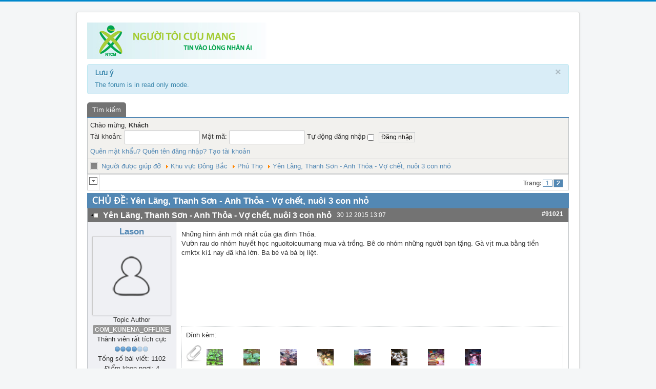

--- FILE ---
content_type: text/html; charset=utf-8
request_url: http://old.nguoitoicuumang.com/phu-tho/87001-ya-n-la-ng-thanh-s-n-anh-tha-a-va-cha-t-nua-i-3-con-nha?start=15
body_size: 76120
content:
<!DOCTYPE html>
<html prefix="og: http://ogp.me/ns#" lang="vi-vn" dir="ltr">
<head>
	<meta name="viewport" content="width=device-width, initial-scale=1.0" />
	<meta charset="utf-8" />
	<meta name="keywords" content="Yên Lãng, Thanh Sơn - Anh Thỏa - Vợ chết, nuôi 3 con nhỏ - Page 2" />
	<meta name="twitter:card" content="summary" />
	<meta name="twitter:title" content="Yên Lãng, Thanh Sơn - Anh Thỏa - Vợ chết, nuôi 3 con nhỏ" />
	<meta name="twitter:description" content="Cô bé thợ may nhà Lason về quê, thấy hoàn cảnh đáng thương quá không biết làm thế nào, nên nhờ Lason đưa lên diễn đàn, hy..." />
	<meta name="robots" content="index, follow" />
	<meta property="og:url" content="http://old.nguoitoicuumang.com/phu-tho/87001-ya-n-la-ng-thanh-s-n-anh-tha-a-va-cha-t-nua-i-3-con-nha" />
	<meta property="og:type" content="article" />
	<meta property="og:title" content="Yên Lãng, Thanh Sơn - Anh Thỏa - Vợ chết, nuôi 3 con nhỏ" />
	<meta property="og:author" content="Lason" />
	<meta property="og:description" content="Cô bé thợ may nhà Lason về quê, thấy hoàn cảnh đáng thương quá không biết làm thế nào, nên nhờ Lason đưa lên diễn đàn, hy..." />
	<meta property="og:image" content="http://old.nguoitoicuumang.com/media/kunena/email/hero-wide.png" />
	<meta property="article:published_time" content="2015-11-02T15:34:43+00:00" />
	<meta property="article:section" content="Phú Thọ" />
	<meta property="twitter:image" content="http://old.nguoitoicuumang.com/media/kunena/email/hero-wide.png" />
	<meta name="description" content="Cô bé thợ may nhà Lason về quê, thấy hoàn cảnh đáng thương quá không biết làm thế nào, nên nhờ Lason đưa lên... - Page 2" />
	<meta name="generator" content="Joomla! - Open Source Content Management" />
	<title>Yên Lãng, Thanh Sơn - Anh Thỏa - Vợ chết, nuôi 3 con nhỏ - Page 2 - Người tôi cưu mang - Người Tôi Cưu Mang</title>
	<link href="/phu-tho/87001-ya-n-la-ng-thanh-s-n-anh-tha-a-va-cha-t-nua-i-3-con-nha" rel="prev" />
	<link href="/thong-tin-co-ich/topics/mode-topics?format=feed&amp;type=rss" rel="alternate" type="application/rss+xml" />
	<link href="/templates/protostar/favicon.ico" rel="shortcut icon" type="image/vnd.microsoft.icon" />
	<link href="https://cdnjs.cloudflare.com/ajax/libs/simple-line-icons/2.4.1/css/simple-line-icons.min.css" rel="stylesheet" />
	<link href="/components/com_k2/css/k2.css?v=2.8.0" rel="stylesheet" />
	<link href="/media/kunena/cache/blue_eagle5/css/kunena.css" rel="stylesheet" />
	<link href="/components/com_kunena/template/blue_eagle5/assets/css/jquery.atwho.css" rel="stylesheet" />
	<link href="/components/com_kunena/template/blue_eagle5/assets/css/rating.css" rel="stylesheet" />
	<link href="/components/com_kunena/template/blue_eagle5/assets/css/fancybox.white.css" rel="stylesheet" />
	<link href="/templates/protostar/css/template.css?86e7c4ed242bca45f9841d9e04c85950" rel="stylesheet" />
	<link href="https://fonts.googleapis.com/css?family=Open+Sans" rel="stylesheet" />
	<style>
		.layout#kunena + div { display: block !important;}
		#kunena + div { display: block !important;}		/* Kunena Custom CSS */	.layout#kunena .kcol-ktopicicon a:link,
	.layout#kunena .kcol-ktopicicon a:visited,
	.layout#kunena .kcol-ktopicicon a:active {color: inherit;}
	.layout#kunena .kcol-ktopicicon a:focus {outline: none;}
	.layout#kunena .kcol-ktopicicon a:hover {color: #FF0000;}
	.layout#kunena .fa-big, .layout#kunena .icon-big {color: inherit;}			.layout#kunena .knewchar {color: #48a348;}
	.layout#kunena div.kblock > div.kheader,.layout#kunena .kblock div.kheader { background: #5388B4 !important; }
	.layout#kunena #ktop { border-color: #5388B4; }
	.layout#kunena #ktop span.ktoggler { background: #5388B4; }
	.layout#kunena #ktab li.Kunena-item-active a	{ background-color: #5388B4; }
	.layout#kunena #ktab ul.menu li.active a { background-color: #5388B4; }
	.layout#kunena .kcol-ktopicicon a:link,
	.layout#kunena .kcol-ktopicicon a:visited,
	.layout#kunena .kcol-ktopicicon a:active {color: #5388B4;}
	.layout#kunena .kcol-ktopicicon a:focus {outline: none;}
	.layout#kunena .kcol-ktopicicon a:hover {color: #FF0000;}		[class^='icon-'], [class*=' icon-'] {
			background-image: none !important;
		}	.layout#kunena a:link,
	.layout#kunena a:visited,
	.layout#kunena a:active {color: #5388B4;}
	.layout#kunena a:focus {outline: none;}	.layout#kunena div.kannouncement div.kheader { background: #5388B4 !important; }	.layout#kunena div#kannouncement .kanndesc { background: #FFFFFF; }	.layout#kunena div.kfrontstats div.kheader { background: #5388B4 !important; }	.layout#kunena div.kwhoisonline div.kheader { background: #5388B4 !important; }	.layout#kunena #ktab a { background-color: #737373 !important; }	.layout#kunena #ktab ul.menu li.active a,.layout#kunena #ktab li#current.selected a { background-color: #5388B4 !important; }	.layout#kunena #ktab a:hover { background-color: #5388B4 !important; }	.layout#kunena #ktop { border-color: #5388B4 !important; }	.layout#kunena #ktab a span { color: #FFFFFF !important; }	.layout#kunena #ktab #current a span { color: #FFFFFF !important; }	.layout#kunena #ktop span.ktoggler { background-color: #5388B4 !important; }		.layout#kunena + div { display: block !important;}
		#kunena + div { display: block !important;}
	h1, h2, h3, h4, h5, h6, .site-title {
		font-family: 'Open Sans', sans-serif;
	}
	body.site {
		border-top: 3px solid #08C;
		background-color: #F4F6F7;
	}
	a {
		color: #08C;
	}
	.nav-list > .active > a,
	.nav-list > .active > a:hover,
	.dropdown-menu li > a:hover,
	.dropdown-menu .active > a,
	.dropdown-menu .active > a:hover,
	.nav-pills > .active > a,
	.nav-pills > .active > a:hover,
	.btn-primary {
		background: #08C;
	}
	</style>
	<script type="application/json" class="joomla-script-options new">{"csrf.token":"5272af161c3b0d49c3787dc85f9d6182","system.paths":{"root":"","base":""},"joomla.jtext":{"COM_KUNENA_RATE_LOGIN":"You need to be logged in to rate topic","COM_KUNENA_RATE_NOT_YOURSELF":"You cannot rate your own topic","COM_KUNENA_RATE_ALLREADY":"You have already rated this topic","COM_KUNENA_RATE_SUCCESSFULLY_SAVED":"Your rating has been successfully saved","COM_KUNENA_SOCIAL_EMAIL_LABEL":"E-mail","COM_KUNENA_SOCIAL_TWITTER_LABEL":"Tweet","COM_KUNENA_SOCIAL_FACEBOOK_LABEL":"Facebook","COM_KUNENA_SOCIAL_GOOGLEPLUS_LABEL":"Google+","COM_KUNENA_SOCIAL_LINKEDIN_LABEL":"LinkedIn","COM_KUNENA_SOCIAL_PINTEREST_LABEL":"Pinterest","COM_KUNENA_SOCIAL_STUMBLEUPON_LABEL":"Stumbleupon","COM_KUNENA_SOCIAL_WHATSAPP_LABEL":"WhatsApp"}}</script>
	<script src="/media/jui/js/jquery.min.js?86e7c4ed242bca45f9841d9e04c85950"></script>
	<script src="/media/jui/js/jquery-noconflict.js?86e7c4ed242bca45f9841d9e04c85950"></script>
	<script src="/media/jui/js/jquery-migrate.min.js?86e7c4ed242bca45f9841d9e04c85950"></script>
	<script src="/media/k2/assets/js/k2.frontend.js?v=2.8.0&amp;sitepath=/"></script>
	<script src="/media/jui/js/bootstrap.min.js?86e7c4ed242bca45f9841d9e04c85950"></script>
	<script src="/components/com_kunena/template/blue_eagle5/assets/js/main.js"></script>
	<script src="/media/system/js/core.js?86e7c4ed242bca45f9841d9e04c85950"></script>
	<script src="/components/com_kunena/template/blue_eagle5/assets/js/jquery.caret.js"></script>
	<script src="/components/com_kunena/template/blue_eagle5/assets/js/jquery.atwho.js"></script>
	<script src="/components/com_kunena/template/blue_eagle5/assets/js/topic.js"></script>
	<script src="/components/com_kunena/template/blue_eagle5/assets/js/krating.js"></script>
	<script src="/components/com_kunena/template/blue_eagle5/assets/js/rating.js"></script>
	<script src="/components/com_kunena/template/blue_eagle5/assets/js/fancybox.js"></script>
	<script src="/templates/protostar/js/template.js?86e7c4ed242bca45f9841d9e04c85950"></script>
	<!--[if lt IE 9]><script src="/media/jui/js/html5.js?86e7c4ed242bca45f9841d9e04c85950"></script><![endif]-->
	<script>
// <![CDATA[
var kunena_anonymous_name = "Nặc danh";
// ]]>
				jQuery(document).ready(function() {
					jQuery(".fancybox-button").fancybox({
						type: 'image',
						prevEffect		: 'none',
						nextEffect		: 'none',
						closeBtn		:  true,
						helpers		: {
							title	: { type : 'inside' },
							buttons	: {}
						}
					});
				});
			
				jQuery(document).ready(function() {
					jQuery(".fancybox-button").fancybox({
						type: 'image',
						prevEffect		: 'none',
						nextEffect		: 'none',
						closeBtn		:  true,
						helpers		: {
							title	: { type : 'inside' },
							buttons	: {}
						}
					});
				});
			
				jQuery(document).ready(function() {
					jQuery(".fancybox-button").fancybox({
						type: 'image',
						prevEffect		: 'none',
						nextEffect		: 'none',
						closeBtn		:  true,
						helpers		: {
							title	: { type : 'inside' },
							buttons	: {}
						}
					});
				});
			
				jQuery(document).ready(function() {
					jQuery(".fancybox-button").fancybox({
						type: 'image',
						prevEffect		: 'none',
						nextEffect		: 'none',
						closeBtn		:  true,
						helpers		: {
							title	: { type : 'inside' },
							buttons	: {}
						}
					});
				});
			
				jQuery(document).ready(function() {
					jQuery(".fancybox-button").fancybox({
						type: 'image',
						prevEffect		: 'none',
						nextEffect		: 'none',
						closeBtn		:  true,
						helpers		: {
							title	: { type : 'inside' },
							buttons	: {}
						}
					});
				});
			
				jQuery(document).ready(function() {
					jQuery(".fancybox-button").fancybox({
						type: 'image',
						prevEffect		: 'none',
						nextEffect		: 'none',
						closeBtn		:  true,
						helpers		: {
							title	: { type : 'inside' },
							buttons	: {}
						}
					});
				});
			
				jQuery(document).ready(function() {
					jQuery(".fancybox-button").fancybox({
						type: 'image',
						prevEffect		: 'none',
						nextEffect		: 'none',
						closeBtn		:  true,
						helpers		: {
							title	: { type : 'inside' },
							buttons	: {}
						}
					});
				});
			
				jQuery(document).ready(function() {
					jQuery(".fancybox-button").fancybox({
						type: 'image',
						prevEffect		: 'none',
						nextEffect		: 'none',
						closeBtn		:  true,
						helpers		: {
							title	: { type : 'inside' },
							buttons	: {}
						}
					});
				});
			
				jQuery(document).ready(function() {
					jQuery(".fancybox-button").fancybox({
						type: 'image',
						prevEffect		: 'none',
						nextEffect		: 'none',
						closeBtn		:  true,
						helpers		: {
							title	: { type : 'inside' },
							buttons	: {}
						}
					});
				});
			
				jQuery(document).ready(function() {
					jQuery(".fancybox-button").fancybox({
						type: 'image',
						prevEffect		: 'none',
						nextEffect		: 'none',
						closeBtn		:  true,
						helpers		: {
							title	: { type : 'inside' },
							buttons	: {}
						}
					});
				});
			
				jQuery(document).ready(function() {
					jQuery(".fancybox-button").fancybox({
						type: 'image',
						prevEffect		: 'none',
						nextEffect		: 'none',
						closeBtn		:  true,
						helpers		: {
							title	: { type : 'inside' },
							buttons	: {}
						}
					});
				});
			
				jQuery(document).ready(function() {
					jQuery(".fancybox-button").fancybox({
						type: 'image',
						prevEffect		: 'none',
						nextEffect		: 'none',
						closeBtn		:  true,
						helpers		: {
							title	: { type : 'inside' },
							buttons	: {}
						}
					});
				});
			
				jQuery(document).ready(function() {
					jQuery(".fancybox-button").fancybox({
						type: 'image',
						prevEffect		: 'none',
						nextEffect		: 'none',
						closeBtn		:  true,
						helpers		: {
							title	: { type : 'inside' },
							buttons	: {}
						}
					});
				});
			
				jQuery(document).ready(function() {
					jQuery(".fancybox-button").fancybox({
						type: 'image',
						prevEffect		: 'none',
						nextEffect		: 'none',
						closeBtn		:  true,
						helpers		: {
							title	: { type : 'inside' },
							buttons	: {}
						}
					});
				});
			
				jQuery(document).ready(function() {
					jQuery(".fancybox-button").fancybox({
						type: 'image',
						prevEffect		: 'none',
						nextEffect		: 'none',
						closeBtn		:  true,
						helpers		: {
							title	: { type : 'inside' },
							buttons	: {}
						}
					});
				});
			
				jQuery(document).ready(function() {
					jQuery(".fancybox-button").fancybox({
						type: 'image',
						prevEffect		: 'none',
						nextEffect		: 'none',
						closeBtn		:  true,
						helpers		: {
							title	: { type : 'inside' },
							buttons	: {}
						}
					});
				});
			
				jQuery(document).ready(function() {
					jQuery(".fancybox-button").fancybox({
						type: 'image',
						prevEffect		: 'none',
						nextEffect		: 'none',
						closeBtn		:  true,
						helpers		: {
							title	: { type : 'inside' },
							buttons	: {}
						}
					});
				});
			
				jQuery(document).ready(function() {
					jQuery(".fancybox-button").fancybox({
						type: 'image',
						prevEffect		: 'none',
						nextEffect		: 'none',
						closeBtn		:  true,
						helpers		: {
							title	: { type : 'inside' },
							buttons	: {}
						}
					});
				});
			
				jQuery(document).ready(function() {
					jQuery(".fancybox-button").fancybox({
						type: 'image',
						prevEffect		: 'none',
						nextEffect		: 'none',
						closeBtn		:  true,
						helpers		: {
							title	: { type : 'inside' },
							buttons	: {}
						}
					});
				});
			
				jQuery(document).ready(function() {
					jQuery(".fancybox-button").fancybox({
						type: 'image',
						prevEffect		: 'none',
						nextEffect		: 'none',
						closeBtn		:  true,
						helpers		: {
							title	: { type : 'inside' },
							buttons	: {}
						}
					});
				});
			
				jQuery(document).ready(function() {
					jQuery(".fancybox-button").fancybox({
						type: 'image',
						prevEffect		: 'none',
						nextEffect		: 'none',
						closeBtn		:  true,
						helpers		: {
							title	: { type : 'inside' },
							buttons	: {}
						}
					});
				});
			
				jQuery(document).ready(function() {
					jQuery(".fancybox-button").fancybox({
						type: 'image',
						prevEffect		: 'none',
						nextEffect		: 'none',
						closeBtn		:  true,
						helpers		: {
							title	: { type : 'inside' },
							buttons	: {}
						}
					});
				});
			
				jQuery(document).ready(function() {
					jQuery(".fancybox-button").fancybox({
						type: 'image',
						prevEffect		: 'none',
						nextEffect		: 'none',
						closeBtn		:  true,
						helpers		: {
							title	: { type : 'inside' },
							buttons	: {}
						}
					});
				});
			
				jQuery(document).ready(function() {
					jQuery(".fancybox-button").fancybox({
						type: 'image',
						prevEffect		: 'none',
						nextEffect		: 'none',
						closeBtn		:  true,
						helpers		: {
							title	: { type : 'inside' },
							buttons	: {}
						}
					});
				});
			
				jQuery(document).ready(function() {
					jQuery(".fancybox-button").fancybox({
						type: 'image',
						prevEffect		: 'none',
						nextEffect		: 'none',
						closeBtn		:  true,
						helpers		: {
							title	: { type : 'inside' },
							buttons	: {}
						}
					});
				});
			
				jQuery(document).ready(function() {
					jQuery(".fancybox-button").fancybox({
						type: 'image',
						prevEffect		: 'none',
						nextEffect		: 'none',
						closeBtn		:  true,
						helpers		: {
							title	: { type : 'inside' },
							buttons	: {}
						}
					});
				});
			
				jQuery(document).ready(function() {
					jQuery(".fancybox-button").fancybox({
						type: 'image',
						prevEffect		: 'none',
						nextEffect		: 'none',
						closeBtn		:  true,
						helpers		: {
							title	: { type : 'inside' },
							buttons	: {}
						}
					});
				});
			
	</script>

</head>
<body class="site com_kunena view-topic layout-default no-task itemid-169">
	<!-- Body -->
	<div class="body" id="top">
		<div class="container">
			<!-- Header -->
			<header class="header" role="banner">
				<div class="header-inner clearfix">
					<a class="brand pull-left" href="/">
                                                <img src='/images/joomla_logo_black.jpg' />
						<!-- <span class="site-title" title="Người Tôi Cưu Mang">Người Tôi Cưu Mang</span>						 -->
					</a>
					<div class="header-search pull-right">
						
					</div>
				</div>
			</header>
						
			<div class="row-fluid">
								<main id="content" role="main" class="span12">
					<!-- Begin Content -->
					
					<div id="system-message-container">
			<div id="system-message">
							<div class="alert alert-info">
										<a class="close" data-dismiss="alert">×</a>

											<h4 class="alert-heading">Lưu ý</h4>
						<div>
															<div class="alert-message">The forum is in read only mode.</div>
													</div>
									</div>
					</div>
	</div>

					
		<script>
			jQuery(document).ready(function ($) {
				var isForumActive = false;

				if (isForumActive) {
					$('.current').addClass("active alias-parent-active");
					$('.alias-parent-active').addClass("active alias-parent-active");
				}
			});
		</script>
		
<div id="kunena" class="layout ">
<div id="ktop">
	<div id="ktopmenu">
		<div id="ktab">
			
<ul class="menu">
<li class="item177"><a  href="/forum/search" >Tìm kiếm</a></li></ul>
		</div>
	</div>
</div>
<div class="kblock kpbox">
	<div class="kcontainer" id="kprofilebox">
		<div class="kbody">
							<table class="kprofilebox">
	<tbody>
		<tr class="krow1">
			<td valign="top" class="kprofileboxcnt">
				<div class="k_guest">
					Chào mừng,
					<b>Khách</b>
				</div>
				<form action="/" method="post" class="form-inline">
					<input type="hidden" name="view" value="user" />
					<input type="hidden" name="task" value="login" />
					<input type="hidden" name="5272af161c3b0d49c3787dc85f9d6182" value="1" />						<div class="input">
							<span>
								Tài khoản:								<input type="text" name="username" class="inputbox ks" alt="username" size="18" />
							</span>
							<span>
								Mật mã:								<input type="password" name="password" class="inputbox ks" size="18" alt="password" />
							</span>
																					<span>
																	Tự động đăng nhập									<input type="checkbox" name="remember" alt="" value="1" />
																<input type="submit" name="submit" class="kbutton" value="Đăng nhập" />
							</span>
						</div>
						<div class="klink-block">
							<span class="kprofilebox-pass">
								<a href="/component/users/?view=reset&amp;Itemid=169" rel="nofollow">Quên mật khẩu?</a>
							</span>
							<span class="kprofilebox-user">
								<a href="/component/users/?view=remind&amp;Itemid=169" rel="nofollow">Quên tên đăng nhập?</a>
							</span>
															<span class="kprofilebox-register">
								<a href="/component/users/?view=registration&amp;Itemid=169" rel="nofollow">Tạo tài khoản</a>
							</span>
													</div>
					</form>
			</td>
			<!-- Module position -->
					</tr>
	</tbody>
</table>
					</div>
	</div>
</div>
<div class="kblock kpathway breadcrumbs-2">
	<div class="kcontainer">
		<div class="ksectionbody">
			<div class="kforum-pathway">
				<div class="path-element-first">
					<a href="/ngu-i-du-c-giup-d" rel="nofollow">Người được giúp đỡ</a>
				</div>

								<div class="path-element">
					<a href="/khu-v-c-dong-b-c" rel="nofollow">Khu vực Đông Bắc</a>
				</div>
								<div class="path-element">
					<a href="/phu-tho" rel="nofollow">Phú Thọ</a>
				</div>
								<div class="path-element">
					<a href="/phu-tho/87001-ya-n-la-ng-thanh-s-n-anh-tha-a-va-cha-t-nua-i-3-con-nha" rel="nofollow">Yên Lãng, Thanh Sơn - Anh Thỏa - Vợ chết, nuôi 3 con nhỏ</a>
				</div>
							</div>
		</div>
	</div>
</div>


<div class="ktopactions">
	<table id="topic-actions">
		<tbody>
		<tr>
			
<td class="klist-actions-goto">
	<a id="forumbottom"> </a>
				<a href="#forumtop">
					<span class="kicon kforumbottom"></span>
				</a></td>
			
			<td class="klist-pages-all">
				
<ul class="kpagination">
	<li class="page">Trang:</li><li><a href="/phu-tho/87001-ya-n-la-ng-thanh-s-n-anh-tha-a-va-cha-t-nua-i-3-con-nha?limitstart=0" title="1">1</a></li><li><span class="pagenav">2</span></li></ul>
			</td>
		</tr>
		</tbody>
	</table>
</div>

<div class="clearfix"></div>



<div class="kblock">
	<div class="kheader">
		<h1>
			CHỦ ĐỀ:			<span>Yên Lãng, Thanh Sơn - Anh Thỏa - Vợ chết, nuôi 3 con nhỏ</span>
			
		</h1>
	</div>

	
<div class="kcontainer">
	<div class="kbody">

					<div class="kmsg-header kmsg-header-left">
				<h2>
										<span class="kmsgtitle kmsg-title-left">
						Yên Lãng, Thanh Sơn - Anh Thỏa - Vợ chết, nuôi 3 con nhỏ					</span>
										<span class="kmsgdate kmsgdate-left"
					      title="30 12 2015 13:07">
						30 12 2015 13:07					</span>
					<span class="kmsg-id-left">
						<a href="#91021" id="91021"
						   rel="canonical">#91021</a>
					</span>
				</h2>
			</div>
			<table class="kmsg kpublished">
				<tbody>
					<tr>
						<td class="kprofile-left" rowspan="2">
							<ul class="kpost-profile">
	<li class="kpost-username">
		<strong><span class="kwho-user hasTooltip">Lason</span></strong>
	</li>

		<li>
		<span class="kwho-user hasTooltip"><img class="img-polaroid" src="http://old.nguoitoicuumang.com/media/kunena/avatars/resized/size144/blue_eagle5/nophoto.png" width="144" height="144"  alt="Lason's Avatar" /></span>						<span class="hidden-phone topic-starter ">Topic Author</span>
				<!--
			<span class=" topic-moderator"></span>
		-->	</li>
	
		<li>
		<a  href="/" data-toggle="tooltip" title="" class="label label-default ">
	COM_KUNENA_OFFLINE</a>
	</li>
	
		<li>
		Thành viên rất tích cực	</li>
	
		<li>
		<img src="/media/kunena/ranks/rank4.gif" height="16" width="70" alt="Thành viên rất tích cực" />	</li>
	
	

						<li>
				Tổng số bài viết: 1102			</li>
			
						<li>
				Điểm khen ngợi: 4			</li>
			
						<li>
				Số lần được cảm ơn: 46			</li>
			
			
			
			
							<li>
									</li>
			
			
			
							<li>
					<span data-toggle="tooltip" data-placement="right" title="Click here to send a private message to this user." ></span>				</li>
			
			
					</ul>
						</td>
						<td class="kmessage-left">
							
<div class="kmsgbody">
	<div class="kmsgtext">
		Những hình ảnh mới nhất của gia đình Thỏa.<br />
Vườn rau do nhóm huyết học nguoitoicuumang mua và trồng. Bê do nhóm những người bạn tặng. Gà vịt mua bằng tiền cmktx kì1 nay đã khá lớn. Ba bé và bà bị liệt.	</div>
</div>
	<div class="kmsgattach">
		Đính kèm:		<ul class="kfile-attach">
							<li>
						<a href="http://old.nguoitoicuumang.com/media/kunena/attachments/100/12431326_777269652377348_1992393051_n.jpg" title="12431326_...92393051_n.jpg" class="fancybox-button" rel="fancybox-button">
		<img src="http://old.nguoitoicuumang.com/media/kunena/attachments/100/12431326_777269652377348_1992393051_n.jpg" style="max-height: 32px;" width="32" height="32" alt=""  />
	</a>
				</li>
							<li>
						<a href="http://old.nguoitoicuumang.com/media/kunena/attachments/100/12404313_777267629044217_385864442_n.jpg" title="12404313_...85864442_n.jpg" class="fancybox-button" rel="fancybox-button">
		<img src="http://old.nguoitoicuumang.com/media/kunena/attachments/100/12404313_777267629044217_385864442_n.jpg" style="max-height: 32px;" width="32" height="32" alt=""  />
	</a>
				</li>
							<li>
						<a href="http://old.nguoitoicuumang.com/media/kunena/attachments/100/12431424_777269715710675_1549636781_n.jpg" title="12431424_...49636781_n.jpg" class="fancybox-button" rel="fancybox-button">
		<img src="http://old.nguoitoicuumang.com/media/kunena/attachments/100/12431424_777269715710675_1549636781_n.jpg" style="max-height: 32px;" width="32" height="32" alt=""  />
	</a>
				</li>
							<li>
						<a href="http://old.nguoitoicuumang.com/media/kunena/attachments/100/12431478_777267499044230_1817884690_n.jpg" title="12431478_...17884690_n.jpg" class="fancybox-button" rel="fancybox-button">
		<img src="http://old.nguoitoicuumang.com/media/kunena/attachments/100/12431478_777267499044230_1817884690_n.jpg" style="max-height: 32px;" width="32" height="32" alt=""  />
	</a>
				</li>
							<li>
						<a href="http://old.nguoitoicuumang.com/media/kunena/attachments/100/12431681_777267385710908_2027477220_n.jpg" title="12431681_...27477220_n.jpg" class="fancybox-button" rel="fancybox-button">
		<img src="http://old.nguoitoicuumang.com/media/kunena/attachments/100/12431681_777267385710908_2027477220_n.jpg" style="max-height: 32px;" width="32" height="32" alt=""  />
	</a>
				</li>
							<li>
						<a href="http://old.nguoitoicuumang.com/media/kunena/attachments/100/12443174_777269665710680_751264832_n.jpg" title="12443174_...51264832_n.jpg" class="fancybox-button" rel="fancybox-button">
		<img src="http://old.nguoitoicuumang.com/media/kunena/attachments/100/12443174_777269665710680_751264832_n.jpg" style="max-height: 32px;" width="32" height="32" alt=""  />
	</a>
				</li>
							<li>
						<a href="http://old.nguoitoicuumang.com/media/kunena/attachments/100/12459708_777267539044226_709821980_n.jpg" title="12459708_...09821980_n.jpg" class="fancybox-button" rel="fancybox-button">
		<img src="http://old.nguoitoicuumang.com/media/kunena/attachments/100/12459708_777267539044226_709821980_n.jpg" style="max-height: 32px;" width="32" height="32" alt=""  />
	</a>
				</li>
							<li>
						<a href="http://old.nguoitoicuumang.com/media/kunena/attachments/100/12459852_777267439044236_291892018_n.jpg" title="12459852_...91892018_n.jpg" class="fancybox-button" rel="fancybox-button">
		<img src="http://old.nguoitoicuumang.com/media/kunena/attachments/100/12459852_777267439044236_291892018_n.jpg" style="max-height: 32px;" width="32" height="32" alt=""  />
	</a>
				</li>
					</ul>
	</div>

<div id="kreply91021_form" class="kreply-form" style="display: none">
	<form action="/" method="post" name="postform" enctype="multipart/form-data">
		<input type="hidden" name="view" value="topic" />
		<input type="hidden" name="task" value="post" />
		<input type="hidden" name="parentid" value="91021" />
		<input type="hidden" name="catid" value="78" />
		<input type="hidden" name="5272af161c3b0d49c3787dc85f9d6182" value="1" />
					<input type="hidden" name="authorname" value="" />
							<input type="text" id="email" name="email" size="35" placeholder="Enter the email" class="inputbox" maxlength="35" value="" required />
			Địa chỉ E-mail của bạn sẽ chỉ có giá trị đối với thành viên.				<input type="text" name="subject" size="35" class="inputbox" maxlength="80" value="Yên Lãng, Thanh Sơn - Anh Thỏa - Vợ chết, nuôi 3 con nhỏ" /><br />
		<textarea class="inputbox" name="message" rows="6" cols="60"></textarea><br />
				<input style="float: left; margin-right: 10px;" type="checkbox" name="subscribeMe" id="subscribeMe" value="1"  />
			<i>Gửi E-mail cho bạn mỗi khi chủ đề này có bài mới.</i>
			<br />
						<input type="submit" class="kbutton kreply-submit" name="submit" value="Gửi" title="Bấm vào đây để đăng bài viết của bạn" />
		<input type="reset" class="kbutton kreply-cancel" name="cancel" data-related="kreply91021_form" value="Hủy bỏ" title="Bấm vào đây để hủy bỏ bài viết này" />
		<small>Lưu ý: vẫn có thể sử dụng mã soạn thảo BBcode(nếu bạn nhớ)</small>
	</form>
</div>

	<div class="kmessage-thankyou">
		The following user(s) said Thank You: <span class="kwho-admin hasTooltip">banbe6x</span> 	</div>
													</td>
					</tr>
					<tr>
						<td class="kbuttonbar-left">
													</td>
					</tr>
				</tbody>
			</table>
		
			</div>
</div>

<div class="kcontainer">
	<div class="kbody">

					<div class="kmsg-header kmsg-header-left">
				<h2>
										<span class="kmsgtitle kmsg-title-left">
						Yên Lãng, Thanh Sơn - Anh Thỏa - Vợ chết, nuôi 3 con nhỏ					</span>
										<span class="kmsgdate kmsgdate-left"
					      title="30 12 2015 13:26">
						30 12 2015 13:26					</span>
					<span class="kmsg-id-left">
						<a href="#91022" id="91022"
						   rel="canonical">#91022</a>
					</span>
				</h2>
			</div>
			<table class="kmsg kpublished">
				<tbody>
					<tr>
						<td class="kprofile-left" rowspan="2">
							<ul class="kpost-profile">
	<li class="kpost-username">
		<strong><span class="kwho-user hasTooltip">Lason</span></strong>
	</li>

		<li>
		<span class="kwho-user hasTooltip"><img class="img-polaroid" src="http://old.nguoitoicuumang.com/media/kunena/avatars/resized/size144/blue_eagle5/nophoto.png" width="144" height="144"  alt="Lason's Avatar" /></span>						<span class="hidden-phone topic-starter ">Topic Author</span>
				<!--
			<span class=" topic-moderator"></span>
		-->	</li>
	
		<li>
		<a  href="/" data-toggle="tooltip" title="" class="label label-default ">
	COM_KUNENA_OFFLINE</a>
	</li>
	
		<li>
		Thành viên rất tích cực	</li>
	
		<li>
		<img src="/media/kunena/ranks/rank4.gif" height="16" width="70" alt="Thành viên rất tích cực" />	</li>
	
	

						<li>
				Tổng số bài viết: 1102			</li>
			
						<li>
				Điểm khen ngợi: 4			</li>
			
						<li>
				Số lần được cảm ơn: 46			</li>
			
			
			
			
							<li>
									</li>
			
			
			
							<li>
					<span data-toggle="tooltip" data-placement="right" title="Click here to send a private message to this user." ></span>				</li>
			
			
					</ul>
						</td>
						<td class="kmessage-left">
							
<div class="kmsgbody">
	<div class="kmsgtext">
		Mai Lason sẽ nhờ người chuyển tiền và quà về tận tay nhà Thỏa. Các bác điều phối chuyển tiền cmtx cho Lason  nhé. Cảm ơn cả nhà nhiều.	</div>
</div>

<div id="kreply91022_form" class="kreply-form" style="display: none">
	<form action="/" method="post" name="postform" enctype="multipart/form-data">
		<input type="hidden" name="view" value="topic" />
		<input type="hidden" name="task" value="post" />
		<input type="hidden" name="parentid" value="91022" />
		<input type="hidden" name="catid" value="78" />
		<input type="hidden" name="5272af161c3b0d49c3787dc85f9d6182" value="1" />
					<input type="hidden" name="authorname" value="" />
							<input type="text" id="email" name="email" size="35" placeholder="Enter the email" class="inputbox" maxlength="35" value="" required />
			Địa chỉ E-mail của bạn sẽ chỉ có giá trị đối với thành viên.				<input type="text" name="subject" size="35" class="inputbox" maxlength="80" value="Yên Lãng, Thanh Sơn - Anh Thỏa - Vợ chết, nuôi 3 con nhỏ" /><br />
		<textarea class="inputbox" name="message" rows="6" cols="60"></textarea><br />
				<input style="float: left; margin-right: 10px;" type="checkbox" name="subscribeMe" id="subscribeMe" value="1"  />
			<i>Gửi E-mail cho bạn mỗi khi chủ đề này có bài mới.</i>
			<br />
						<input type="submit" class="kbutton kreply-submit" name="submit" value="Gửi" title="Bấm vào đây để đăng bài viết của bạn" />
		<input type="reset" class="kbutton kreply-cancel" name="cancel" data-related="kreply91022_form" value="Hủy bỏ" title="Bấm vào đây để hủy bỏ bài viết này" />
		<small>Lưu ý: vẫn có thể sử dụng mã soạn thảo BBcode(nếu bạn nhớ)</small>
	</form>
</div>

													</td>
					</tr>
					<tr>
						<td class="kbuttonbar-left">
													</td>
					</tr>
				</tbody>
			</table>
		
			</div>
</div>

<div class="kcontainer">
	<div class="kbody">

					<div class="kmsg-header kmsg-header-left">
				<h2>
										<span class="kmsgtitle kmsg-title-left">
						Yên Lãng, Thanh Sơn - Anh Thỏa - Vợ chết, nuôi 3 con nhỏ					</span>
										<span class="kmsgdate kmsgdate-left"
					      title="01 01 2016 05:03">
						01 01 2016 05:03					</span>
					<span class="kmsg-id-left">
						<a href="#91057" id="91057"
						   rel="canonical">#91057</a>
					</span>
				</h2>
			</div>
			<table class="kmsg kpublished">
				<tbody>
					<tr>
						<td class="kprofile-left" rowspan="2">
							<ul class="kpost-profile">
	<li class="kpost-username">
		<strong><span class="kwho-user hasTooltip">Lason</span></strong>
	</li>

		<li>
		<span class="kwho-user hasTooltip"><img class="img-polaroid" src="http://old.nguoitoicuumang.com/media/kunena/avatars/resized/size144/blue_eagle5/nophoto.png" width="144" height="144"  alt="Lason's Avatar" /></span>						<span class="hidden-phone topic-starter ">Topic Author</span>
				<!--
			<span class=" topic-moderator"></span>
		-->	</li>
	
		<li>
		<a  href="/" data-toggle="tooltip" title="" class="label label-default ">
	COM_KUNENA_OFFLINE</a>
	</li>
	
		<li>
		Thành viên rất tích cực	</li>
	
		<li>
		<img src="/media/kunena/ranks/rank4.gif" height="16" width="70" alt="Thành viên rất tích cực" />	</li>
	
	

						<li>
				Tổng số bài viết: 1102			</li>
			
						<li>
				Điểm khen ngợi: 4			</li>
			
						<li>
				Số lần được cảm ơn: 46			</li>
			
			
			
			
							<li>
									</li>
			
			
			
							<li>
					<span data-toggle="tooltip" data-placement="right" title="Click here to send a private message to this user." ></span>				</li>
			
			
					</ul>
						</td>
						<td class="kmessage-left">
							
<div class="kmsgbody">
	<div class="kmsgtext">
		Đón chào năm mới với niềm vui cho đi và nhận lại vô vàn trìu mến. Món quà đầu năm đầy ý nghĩa đã đến tận tay gia đình Thỏa. Xin cảm ơn các bạn thật nhiều và chúc năm mới an khang thịnh vượng.<br />
Cụ thể việc hỗ trợ t1:<br />
CMKTX 1 500K ( Qũi chuyển t12)<br />
CMTX 1 200K ( Crescent Ha 300k Vu Thanh Hai 200k Đức Anh 300k Nguyễn Việt Nguyễn Việt Hoa 200k Duyen Tuong 200k . Lason tạm ứng trước)<br />
Hong Pham 1 000 k CMKTX<br />
Hồng Đinh 1 000k CMKTX<br />
Hoàng Nam 450k CMKTX<br />
TỔNG 5 150 k - 1587k mua lương thực thực phẩm = 3563k - 3000k mua thức ăn cho gia cầm gia súc ( chuyển tiền mặt cho Thỏa tự mua)= Dư 563k chuyển sang t2.	</div>
</div>
	<div class="kmsgattach">
		Đính kèm:		<ul class="kfile-attach">
							<li>
						<a href="http://old.nguoitoicuumang.com/media/kunena/attachments/100/1453408_778348078936172_682780980957743507_n.jpg" title="1453408_7...57743507_n.jpg" class="fancybox-button" rel="fancybox-button">
		<img src="http://old.nguoitoicuumang.com/media/kunena/attachments/100/1453408_778348078936172_682780980957743507_n.jpg" style="max-height: 32px;" width="32" height="32" alt=""  />
	</a>
				</li>
							<li>
						<a href="http://old.nguoitoicuumang.com/media/kunena/attachments/100/1464662_778347962269517_3250343686587431871_n.jpg" title="1464662_7...87431871_n.jpg" class="fancybox-button" rel="fancybox-button">
		<img src="http://old.nguoitoicuumang.com/media/kunena/attachments/100/1464662_778347962269517_3250343686587431871_n.jpg" style="max-height: 32px;" width="32" height="32" alt=""  />
	</a>
				</li>
							<li>
						<a href="http://old.nguoitoicuumang.com/media/kunena/attachments/100/1919031_778348035602843_4963288261414465415_n.jpg" title="1919031_7...14465415_n.jpg" class="fancybox-button" rel="fancybox-button">
		<img src="http://old.nguoitoicuumang.com/media/kunena/attachments/100/1919031_778348035602843_4963288261414465415_n.jpg" style="max-height: 32px;" width="32" height="32" alt=""  />
	</a>
				</li>
							<li>
						<a href="http://old.nguoitoicuumang.com/media/kunena/attachments/100/1935587_778347942269519_8853419034102667570_n.jpg" title="1935587_7...02667570_n.jpg" class="fancybox-button" rel="fancybox-button">
		<img src="http://old.nguoitoicuumang.com/media/kunena/attachments/100/1935587_778347942269519_8853419034102667570_n.jpg" style="max-height: 32px;" width="32" height="32" alt=""  />
	</a>
				</li>
							<li>
						<a href="http://old.nguoitoicuumang.com/media/kunena/attachments/100/1936596_778348102269503_2744021077153377530_n.jpg" title="1936596_7...53377530_n.jpg" class="fancybox-button" rel="fancybox-button">
		<img src="http://old.nguoitoicuumang.com/media/kunena/attachments/100/1936596_778348102269503_2744021077153377530_n.jpg" style="max-height: 32px;" width="32" height="32" alt=""  />
	</a>
				</li>
							<li>
						<a href="http://old.nguoitoicuumang.com/media/kunena/attachments/100/10404064_778347985602848_6017976035997035095_n.jpg" title="10404064_...97035095_n.jpg" class="fancybox-button" rel="fancybox-button">
		<img src="http://old.nguoitoicuumang.com/media/kunena/attachments/100/10404064_778347985602848_6017976035997035095_n.jpg" style="max-height: 32px;" width="32" height="32" alt=""  />
	</a>
				</li>
							<li>
						<a href="http://old.nguoitoicuumang.com/media/kunena/attachments/100/10405623_778348058936174_8499653258677408161_n.jpg" title="10405623_...77408161_n.jpg" class="fancybox-button" rel="fancybox-button">
		<img src="http://old.nguoitoicuumang.com/media/kunena/attachments/100/10405623_778348058936174_8499653258677408161_n.jpg" style="max-height: 32px;" width="32" height="32" alt=""  />
	</a>
				</li>
					</ul>
	</div>

<div id="kreply91057_form" class="kreply-form" style="display: none">
	<form action="/" method="post" name="postform" enctype="multipart/form-data">
		<input type="hidden" name="view" value="topic" />
		<input type="hidden" name="task" value="post" />
		<input type="hidden" name="parentid" value="91057" />
		<input type="hidden" name="catid" value="78" />
		<input type="hidden" name="5272af161c3b0d49c3787dc85f9d6182" value="1" />
					<input type="hidden" name="authorname" value="" />
							<input type="text" id="email" name="email" size="35" placeholder="Enter the email" class="inputbox" maxlength="35" value="" required />
			Địa chỉ E-mail của bạn sẽ chỉ có giá trị đối với thành viên.				<input type="text" name="subject" size="35" class="inputbox" maxlength="80" value="Yên Lãng, Thanh Sơn - Anh Thỏa - Vợ chết, nuôi 3 con nhỏ" /><br />
		<textarea class="inputbox" name="message" rows="6" cols="60"></textarea><br />
				<input style="float: left; margin-right: 10px;" type="checkbox" name="subscribeMe" id="subscribeMe" value="1"  />
			<i>Gửi E-mail cho bạn mỗi khi chủ đề này có bài mới.</i>
			<br />
						<input type="submit" class="kbutton kreply-submit" name="submit" value="Gửi" title="Bấm vào đây để đăng bài viết của bạn" />
		<input type="reset" class="kbutton kreply-cancel" name="cancel" data-related="kreply91057_form" value="Hủy bỏ" title="Bấm vào đây để hủy bỏ bài viết này" />
		<small>Lưu ý: vẫn có thể sử dụng mã soạn thảo BBcode(nếu bạn nhớ)</small>
	</form>
</div>

	<div class="kmessage-thankyou">
		The following user(s) said Thank You: <span class="kwho-admin hasTooltip">banbe6x</span> 	</div>
													</td>
					</tr>
					<tr>
						<td class="kbuttonbar-left">
													</td>
					</tr>
				</tbody>
			</table>
		
			</div>
</div>

<div class="kcontainer">
	<div class="kbody">

					<div class="kmsg-header kmsg-header-left">
				<h2>
										<span class="kmsgtitle kmsg-title-left">
						Yên Lãng, Thanh Sơn - Anh Thỏa - Vợ chết, nuôi 3 con nhỏ					</span>
										<span class="kmsgdate kmsgdate-left"
					      title="11 01 2016 06:41">
						11 01 2016 06:41					</span>
					<span class="kmsg-id-left">
						<a href="#91243" id="91243"
						   rel="canonical">#91243</a>
					</span>
				</h2>
			</div>
			<table class="kmsg kpublished">
				<tbody>
					<tr>
						<td class="kprofile-left" rowspan="2">
							<ul class="kpost-profile">
	<li class="kpost-username">
		<strong><span class="kwho-user hasTooltip">boichau10</span></strong>
	</li>

		<li>
		<span class="kwho-user hasTooltip"><img class="img-polaroid" src="http://old.nguoitoicuumang.com/media/kunena/avatars/resized/size144/blue_eagle5/nophoto.png" width="144" height="144"  alt="boichau10's Avatar" /></span>				<!--
			<span class=" topic-moderator"></span>
		-->	</li>
	
		<li>
		<a  href="/" data-toggle="tooltip" title="" class="label label-default ">
	COM_KUNENA_OFFLINE</a>
	</li>
	
		<li>
		Thành viên	</li>
	
		<li>
		<img src="/media/kunena/ranks/rank1.gif" height="16" width="70" alt="Thành viên" />	</li>
	
	

						<li>
				Tổng số bài viết: 87			</li>
			
						<li>
				Điểm khen ngợi: 2			</li>
			
						<li>
				Số lần được cảm ơn: 23			</li>
			
			
			
			
							<li>
									</li>
			
			
			
							<li>
					<span data-toggle="tooltip" data-placement="right" title="Click here to send a private message to this user." ></span>				</li>
			
			
					</ul>
						</td>
						<td class="kmessage-left">
							
<div class="kmsgbody">
	<div class="kmsgtext">
		Boichau(duyen tuong ) đã chuyển CM từ tháng 12 &gt; tháng 6 = 1,400,000 . Thỏ con kiểm tra hộ với nhé	</div>
</div>

<div id="kreply91243_form" class="kreply-form" style="display: none">
	<form action="/" method="post" name="postform" enctype="multipart/form-data">
		<input type="hidden" name="view" value="topic" />
		<input type="hidden" name="task" value="post" />
		<input type="hidden" name="parentid" value="91243" />
		<input type="hidden" name="catid" value="78" />
		<input type="hidden" name="5272af161c3b0d49c3787dc85f9d6182" value="1" />
					<input type="hidden" name="authorname" value="" />
							<input type="text" id="email" name="email" size="35" placeholder="Enter the email" class="inputbox" maxlength="35" value="" required />
			Địa chỉ E-mail của bạn sẽ chỉ có giá trị đối với thành viên.				<input type="text" name="subject" size="35" class="inputbox" maxlength="80" value="Yên Lãng, Thanh Sơn - Anh Thỏa - Vợ chết, nuôi 3 con nhỏ" /><br />
		<textarea class="inputbox" name="message" rows="6" cols="60"></textarea><br />
				<input style="float: left; margin-right: 10px;" type="checkbox" name="subscribeMe" id="subscribeMe" value="1"  />
			<i>Gửi E-mail cho bạn mỗi khi chủ đề này có bài mới.</i>
			<br />
						<input type="submit" class="kbutton kreply-submit" name="submit" value="Gửi" title="Bấm vào đây để đăng bài viết của bạn" />
		<input type="reset" class="kbutton kreply-cancel" name="cancel" data-related="kreply91243_form" value="Hủy bỏ" title="Bấm vào đây để hủy bỏ bài viết này" />
		<small>Lưu ý: vẫn có thể sử dụng mã soạn thảo BBcode(nếu bạn nhớ)</small>
	</form>
</div>

													</td>
					</tr>
					<tr>
						<td class="kbuttonbar-left">
													</td>
					</tr>
				</tbody>
			</table>
		
			</div>
</div>

<div class="kcontainer">
	<div class="kbody">

					<div class="kmsg-header kmsg-header-left">
				<h2>
										<span class="kmsgtitle kmsg-title-left">
						Yên Lãng, Thanh Sơn - Anh Thỏa - Vợ chết, nuôi 3 con nhỏ					</span>
										<span class="kmsgdate kmsgdate-left"
					      title="26 01 2016 00:40">
						26 01 2016 00:40					</span>
					<span class="kmsg-id-left">
						<a href="#91492" id="91492"
						   rel="canonical">#91492</a>
					</span>
				</h2>
			</div>
			<table class="kmsg kpublished">
				<tbody>
					<tr>
						<td class="kprofile-left" rowspan="2">
							<ul class="kpost-profile">
	<li class="kpost-username">
		<strong><span class="kwho-admin hasTooltip">banbe6x</span></strong>
	</li>

		<li>
		<span class="kwho-admin hasTooltip"><img class="img-polaroid" src="http://old.nguoitoicuumang.com/media/kunena/avatars/resized/size144/blue_eagle5/nophoto.png" width="144" height="144"  alt="banbe6x's Avatar" /></span>				<!--
			<span class=" topic-moderator"></span>
		-->	</li>
	
		<li>
		<a  href="/" data-toggle="tooltip" title="" class="label label-default ">
	COM_KUNENA_OFFLINE</a>
	</li>
	
		<li>
		BAN QUẢN TRỊ	</li>
	
		<li>
		<img src="/media/kunena/ranks/rankadmin.gif" height="16" width="70" alt="BAN QUẢN TRỊ" />	</li>
	
		<li>
		banbe6x	</li>
	

						<li>
				Tổng số bài viết: 6673			</li>
			
						<li>
				Điểm khen ngợi: 54			</li>
			
						<li>
				Số lần được cảm ơn: 4541			</li>
			
			
			
							<li>
					<span class="kicon-profile kicon-profile-gender-male" data-toggle="tooltip" data-placement="right" title="Gender: Nam"></span>				</li>
			
							<li>
									</li>
			
							<li>
					<span data-toggle="tooltip" data-placement="right" title="125 Xô Viết Nghệ Tĩnh, Phường 17, quận Bình thạnh,"><span class="kicon-profile kicon-profile-location" aria-hidden="true"></span></span>				</li>
			
							<li>
					<a href="http://www.nguoitoicuumang.com" target="_blank" rel="noopener noreferrer"><span data-toggle="tooltip" data-placement="right" title="www.nguoitoicuumang.com"><span class="kicon-profile kicon-profile-website" aria-hidden="true"></span></span></a>				</li>
			
							<li>
					<span data-toggle="tooltip" data-placement="right" title="Click here to send a private message to this user." ></span>				</li>
			
			
					</ul>
						</td>
						<td class="kmessage-left">
							
<div class="kmsgbody">
	<div class="kmsgtext">
		<blockquote><p class="kmsgtext-quote">boichau10 wrote: Boichau(duyen tuong ) đã chuyển CM từ tháng 12 &gt; tháng 6 = 1,400,000 . Thỏ con kiểm tra hộ với nhé</p></blockquote><br />
Thocon chuyển 1,400,000đ tới Lason để nhờ bạn ấy trung chuyển tới Gia đình anh Thỏa dùm Boichau nhé.<br />
<br />
Xin cảm ơn sự chung tay của cả nhà.<br />
<br />
Thân.	</div>
</div>

<div id="kreply91492_form" class="kreply-form" style="display: none">
	<form action="/" method="post" name="postform" enctype="multipart/form-data">
		<input type="hidden" name="view" value="topic" />
		<input type="hidden" name="task" value="post" />
		<input type="hidden" name="parentid" value="91492" />
		<input type="hidden" name="catid" value="78" />
		<input type="hidden" name="5272af161c3b0d49c3787dc85f9d6182" value="1" />
					<input type="hidden" name="authorname" value="" />
							<input type="text" id="email" name="email" size="35" placeholder="Enter the email" class="inputbox" maxlength="35" value="" required />
			Địa chỉ E-mail của bạn sẽ chỉ có giá trị đối với thành viên.				<input type="text" name="subject" size="35" class="inputbox" maxlength="80" value="Yên Lãng, Thanh Sơn - Anh Thỏa - Vợ chết, nuôi 3 con nhỏ" /><br />
		<textarea class="inputbox" name="message" rows="6" cols="60"></textarea><br />
				<input style="float: left; margin-right: 10px;" type="checkbox" name="subscribeMe" id="subscribeMe" value="1"  />
			<i>Gửi E-mail cho bạn mỗi khi chủ đề này có bài mới.</i>
			<br />
						<input type="submit" class="kbutton kreply-submit" name="submit" value="Gửi" title="Bấm vào đây để đăng bài viết của bạn" />
		<input type="reset" class="kbutton kreply-cancel" name="cancel" data-related="kreply91492_form" value="Hủy bỏ" title="Bấm vào đây để hủy bỏ bài viết này" />
		<small>Lưu ý: vẫn có thể sử dụng mã soạn thảo BBcode(nếu bạn nhớ)</small>
	</form>
</div>

	<div class="kmessage-thankyou">
		The following user(s) said Thank You: <span class="kwho-user hasTooltip">Lason</span> 	</div>
													</td>
					</tr>
					<tr>
						<td class="kbuttonbar-left">
													</td>
					</tr>
				</tbody>
			</table>
		
			</div>
</div>

<div class="kcontainer">
	<div class="kbody">

					<div class="kmsg-header kmsg-header-left">
				<h2>
										<span class="kmsgtitle kmsg-title-left">
						Yên Lãng, Thanh Sơn - Anh Thỏa - Vợ chết, nuôi 3 con nhỏ					</span>
										<span class="kmsgdate kmsgdate-left"
					      title="31 01 2016 22:07">
						31 01 2016 22:07					</span>
					<span class="kmsg-id-left">
						<a href="#91601" id="91601"
						   rel="canonical">#91601</a>
					</span>
				</h2>
			</div>
			<table class="kmsg kpublished">
				<tbody>
					<tr>
						<td class="kprofile-left" rowspan="2">
							<ul class="kpost-profile">
	<li class="kpost-username">
		<strong><span class="kwho-admin hasTooltip">banbe6x</span></strong>
	</li>

		<li>
		<span class="kwho-admin hasTooltip"><img class="img-polaroid" src="http://old.nguoitoicuumang.com/media/kunena/avatars/resized/size144/blue_eagle5/nophoto.png" width="144" height="144"  alt="banbe6x's Avatar" /></span>				<!--
			<span class=" topic-moderator"></span>
		-->	</li>
	
		<li>
		<a  href="/" data-toggle="tooltip" title="" class="label label-default ">
	COM_KUNENA_OFFLINE</a>
	</li>
	
		<li>
		BAN QUẢN TRỊ	</li>
	
		<li>
		<img src="/media/kunena/ranks/rankadmin.gif" height="16" width="70" alt="BAN QUẢN TRỊ" />	</li>
	
		<li>
		banbe6x	</li>
	

						<li>
				Tổng số bài viết: 6673			</li>
			
						<li>
				Điểm khen ngợi: 54			</li>
			
						<li>
				Số lần được cảm ơn: 4541			</li>
			
			
			
							<li>
					<span class="kicon-profile kicon-profile-gender-male" data-toggle="tooltip" data-placement="right" title="Gender: Nam"></span>				</li>
			
							<li>
									</li>
			
							<li>
					<span data-toggle="tooltip" data-placement="right" title="125 Xô Viết Nghệ Tĩnh, Phường 17, quận Bình thạnh,"><span class="kicon-profile kicon-profile-location" aria-hidden="true"></span></span>				</li>
			
							<li>
					<a href="http://www.nguoitoicuumang.com" target="_blank" rel="noopener noreferrer"><span data-toggle="tooltip" data-placement="right" title="www.nguoitoicuumang.com"><span class="kicon-profile kicon-profile-website" aria-hidden="true"></span></span></a>				</li>
			
							<li>
					<span data-toggle="tooltip" data-placement="right" title="Click here to send a private message to this user." ></span>				</li>
			
			
					</ul>
						</td>
						<td class="kmessage-left">
							
<div class="kmsgbody">
	<div class="kmsgtext">
		Chào cả nhà !<br />
<br />
Khỏan tiền CMTX và CMKTX các bạn đã chuyển vào Quỹ NTCM còn lại là 8,300,000đ .<br />
<br />
Chúng ta se chuyển tới Lason để bạn ấy cùng các bạn khu vực Hà nội tùy theo tình hình cụ thể mà trung chuyển tới gia đình anh Thỏa tiền hoặc hiện vật các bạn nhé.<br />
<br />
@ Thocon : Em thực hiện dùm nhé.<br />
<br />
<i>@ Cả nhà : Các bạn lưu ý dùm rằng các khỏan CMTX chúng ta chuyển trực tiếp tới các hòan cảnh được giúp đỡ ( không chuyển về thủ quỹ ). Nếu bạn nào hoặc hòan cảnh nào không thuận tiện trong việc chuyển hay nhận tiền trực tiếp thì chúng ta sẽ đề cử người trung chuyển cho từng trường hợp cụ thể .</i><br />
<br />
Xin cảm ơn sự chung tay của cả nhà.<br />
<br />
Thân.	</div>
</div>

<div id="kreply91601_form" class="kreply-form" style="display: none">
	<form action="/" method="post" name="postform" enctype="multipart/form-data">
		<input type="hidden" name="view" value="topic" />
		<input type="hidden" name="task" value="post" />
		<input type="hidden" name="parentid" value="91601" />
		<input type="hidden" name="catid" value="78" />
		<input type="hidden" name="5272af161c3b0d49c3787dc85f9d6182" value="1" />
					<input type="hidden" name="authorname" value="" />
							<input type="text" id="email" name="email" size="35" placeholder="Enter the email" class="inputbox" maxlength="35" value="" required />
			Địa chỉ E-mail của bạn sẽ chỉ có giá trị đối với thành viên.				<input type="text" name="subject" size="35" class="inputbox" maxlength="80" value="Yên Lãng, Thanh Sơn - Anh Thỏa - Vợ chết, nuôi 3 con nhỏ" /><br />
		<textarea class="inputbox" name="message" rows="6" cols="60"></textarea><br />
				<input style="float: left; margin-right: 10px;" type="checkbox" name="subscribeMe" id="subscribeMe" value="1"  />
			<i>Gửi E-mail cho bạn mỗi khi chủ đề này có bài mới.</i>
			<br />
						<input type="submit" class="kbutton kreply-submit" name="submit" value="Gửi" title="Bấm vào đây để đăng bài viết của bạn" />
		<input type="reset" class="kbutton kreply-cancel" name="cancel" data-related="kreply91601_form" value="Hủy bỏ" title="Bấm vào đây để hủy bỏ bài viết này" />
		<small>Lưu ý: vẫn có thể sử dụng mã soạn thảo BBcode(nếu bạn nhớ)</small>
	</form>
</div>

	<div class="kmessage-thankyou">
		The following user(s) said Thank You: <span class="kwho-user hasTooltip">Lason</span> 	</div>
													</td>
					</tr>
					<tr>
						<td class="kbuttonbar-left">
													</td>
					</tr>
				</tbody>
			</table>
		
			</div>
</div>

<div class="kcontainer">
	<div class="kbody">

					<div class="kmsg-header kmsg-header-left">
				<h2>
										<span class="kmsgtitle kmsg-title-left">
						Yên Lãng, Thanh Sơn - Anh Thỏa - Vợ chết, nuôi 3 con nhỏ					</span>
										<span class="kmsgdate kmsgdate-left"
					      title="14 04 2017 11:41">
						14 04 2017 11:41					</span>
					<span class="kmsg-id-left">
						<a href="#97380" id="97380"
						   rel="canonical">#97380</a>
					</span>
				</h2>
			</div>
			<table class="kmsg kpublished">
				<tbody>
					<tr>
						<td class="kprofile-left" rowspan="2">
							<ul class="kpost-profile">
	<li class="kpost-username">
		<strong><span class="kwho-user hasTooltip">Lason</span></strong>
	</li>

		<li>
		<span class="kwho-user hasTooltip"><img class="img-polaroid" src="http://old.nguoitoicuumang.com/media/kunena/avatars/resized/size144/blue_eagle5/nophoto.png" width="144" height="144"  alt="Lason's Avatar" /></span>						<span class="hidden-phone topic-starter ">Topic Author</span>
				<!--
			<span class=" topic-moderator"></span>
		-->	</li>
	
		<li>
		<a  href="/" data-toggle="tooltip" title="" class="label label-default ">
	COM_KUNENA_OFFLINE</a>
	</li>
	
		<li>
		Thành viên rất tích cực	</li>
	
		<li>
		<img src="/media/kunena/ranks/rank4.gif" height="16" width="70" alt="Thành viên rất tích cực" />	</li>
	
	

						<li>
				Tổng số bài viết: 1102			</li>
			
						<li>
				Điểm khen ngợi: 4			</li>
			
						<li>
				Số lần được cảm ơn: 46			</li>
			
			
			
			
							<li>
									</li>
			
			
			
							<li>
					<span data-toggle="tooltip" data-placement="right" title="Click here to send a private message to this user." ></span>				</li>
			
			
					</ul>
						</td>
						<td class="kmessage-left">
							
<div class="kmsgbody">
	<div class="kmsgtext">
		Vô cùng xin lỗi cả nhà vì thời gian vừa rồi Lason đã sao nhãng công việc. Tuy nhiên hàng tháng Lason vẫn chuyển tiền và quà cho gia đình Thỏa. Hiện tại cmtx gd Thỏa có Duyên Tường 200k/ thg + Hồng úc 200k/thg + 300k của bạn Bảo Duy = 700k/thg. Rausach 3 hộp sữa/ thg. Gia đình Thỏa các con vẫn ngoan ngoãn mạnh khỏe, chỉ có bà là vẫn nằm liệt một chỗ. Thỏa vẫn nuôi gà vịt và bò. Thức ăn chăn nuôi Thỏa đã có thể tự túc được rồi. Một vài thông tin nhỏ để các bạn nắm đc tình hình nhà Thỏa. Cảm ơn và xin lỗi các bạn thật nhiều.	</div>
</div>

<div id="kreply97380_form" class="kreply-form" style="display: none">
	<form action="/" method="post" name="postform" enctype="multipart/form-data">
		<input type="hidden" name="view" value="topic" />
		<input type="hidden" name="task" value="post" />
		<input type="hidden" name="parentid" value="97380" />
		<input type="hidden" name="catid" value="78" />
		<input type="hidden" name="5272af161c3b0d49c3787dc85f9d6182" value="1" />
					<input type="hidden" name="authorname" value="" />
							<input type="text" id="email" name="email" size="35" placeholder="Enter the email" class="inputbox" maxlength="35" value="" required />
			Địa chỉ E-mail của bạn sẽ chỉ có giá trị đối với thành viên.				<input type="text" name="subject" size="35" class="inputbox" maxlength="80" value="Yên Lãng, Thanh Sơn - Anh Thỏa - Vợ chết, nuôi 3 con nhỏ" /><br />
		<textarea class="inputbox" name="message" rows="6" cols="60"></textarea><br />
				<input style="float: left; margin-right: 10px;" type="checkbox" name="subscribeMe" id="subscribeMe" value="1"  />
			<i>Gửi E-mail cho bạn mỗi khi chủ đề này có bài mới.</i>
			<br />
						<input type="submit" class="kbutton kreply-submit" name="submit" value="Gửi" title="Bấm vào đây để đăng bài viết của bạn" />
		<input type="reset" class="kbutton kreply-cancel" name="cancel" data-related="kreply97380_form" value="Hủy bỏ" title="Bấm vào đây để hủy bỏ bài viết này" />
		<small>Lưu ý: vẫn có thể sử dụng mã soạn thảo BBcode(nếu bạn nhớ)</small>
	</form>
</div>

	<div class="kmessage-thankyou">
		The following user(s) said Thank You: <span class="kwho-admin hasTooltip">banbe6x</span>, <span class="kwho-user hasTooltip">Merci</span>, <span class="kwho-user hasTooltip">kim bang</span> 	</div>
													</td>
					</tr>
					<tr>
						<td class="kbuttonbar-left">
													</td>
					</tr>
				</tbody>
			</table>
		
			</div>
</div>

<div class="kcontainer">
	<div class="kbody">

					<div class="kmsg-header kmsg-header-left">
				<h2>
										<span class="kmsgtitle kmsg-title-left">
						Yên Lãng, Thanh Sơn - Anh Thỏa - Vợ chết, nuôi 3 con nhỏ					</span>
										<span class="kmsgdate kmsgdate-left"
					      title="14 04 2017 11:55">
						14 04 2017 11:55					</span>
					<span class="kmsg-id-left">
						<a href="#97381" id="97381"
						   rel="canonical">#97381</a>
					</span>
				</h2>
			</div>
			<table class="kmsg kpublished">
				<tbody>
					<tr>
						<td class="kprofile-left" rowspan="2">
							<ul class="kpost-profile">
	<li class="kpost-username">
		<strong><span class="kwho-user hasTooltip">Merci</span></strong>
	</li>

		<li>
		<span class="kwho-user hasTooltip"><img class="img-polaroid" src="http://old.nguoitoicuumang.com/media/kunena/avatars/resized/size144/users/avatar114.jpg" width="144" height="144"  alt="Merci's Avatar" /></span>				<!--
			<span class=" topic-moderator"></span>
		-->	</li>
	
		<li>
		<a  href="/" data-toggle="tooltip" title="" class="label label-default ">
	COM_KUNENA_OFFLINE</a>
	</li>
	
		<li>
		Thành viên tích cực	</li>
	
		<li>
		<img src="/media/kunena/ranks/rank2.gif" height="16" width="70" alt="Thành viên tích cực" />	</li>
	
	

						<li>
				Tổng số bài viết: 301			</li>
			
						<li>
				Điểm khen ngợi: 3			</li>
			
						<li>
				Số lần được cảm ơn: 262			</li>
			
			
			
							<li>
					<span class="kicon-profile kicon-profile-gender-male" data-toggle="tooltip" data-placement="right" title="Gender: Nam"></span>				</li>
			
							<li>
									</li>
			
							<li>
					<span data-toggle="tooltip" data-placement="right" title="Hà Nội"><span class="kicon-profile kicon-profile-location" aria-hidden="true"></span></span>				</li>
			
			
							<li>
					<span data-toggle="tooltip" data-placement="right" title="Click here to send a private message to this user." ></span>				</li>
			
			
					</ul>
						</td>
						<td class="kmessage-left">
							
<div class="kmsgbody">
	<div class="kmsgtext">
		Em đưa hình lên giùm chị Lason <img src="/media/kunena/emoticons/smile.png" width="19" height="19" alt=":)" title=":)" class="bbcode_smiley" /><br />
<br />
<br />
<div class="kmsgimage">
<a href="http://old.nguoitoicuumang.com/media/kunena/attachments/114/FB_IMG_1492170450579.jpg" title="FB_IMG_1492170450579.jpg" class="fancybox-button" rel="fancybox-button">
	<img src="http://old.nguoitoicuumang.com/media/kunena/attachments/114/FB_IMG_1492170450579.jpg" style="max-height:1500px;" width="" height="" alt="" />
</a>
</div><br />
<br />
<br />
<div class="kmsgimage">
<a href="http://old.nguoitoicuumang.com/media/kunena/attachments/114/FB_IMG_1492170458675.jpg" title="FB_IMG_1492170458675.jpg" class="fancybox-button" rel="fancybox-button">
	<img src="http://old.nguoitoicuumang.com/media/kunena/attachments/114/FB_IMG_1492170458675.jpg" style="max-height:1500px;" width="" height="" alt="" />
</a>
</div><br />
<br />
<br />
<div class="kmsgimage">
<a href="http://old.nguoitoicuumang.com/media/kunena/attachments/114/FB_IMG_1492170466195.jpg" title="FB_IMG_1492170466195.jpg" class="fancybox-button" rel="fancybox-button">
	<img src="http://old.nguoitoicuumang.com/media/kunena/attachments/114/FB_IMG_1492170466195.jpg" style="max-height:1500px;" width="" height="" alt="" />
</a>
</div><br />
<br />
<br />
<div class="kmsgimage">
<a href="http://old.nguoitoicuumang.com/media/kunena/attachments/114/FB_IMG_1492170474744.jpg" title="FB_IMG_1492170474744.jpg" class="fancybox-button" rel="fancybox-button">
	<img src="http://old.nguoitoicuumang.com/media/kunena/attachments/114/FB_IMG_1492170474744.jpg" style="max-height:1500px;" width="" height="" alt="" />
</a>
</div><br />
<br />
<br />
<div class="kmsgimage">
<a href="http://old.nguoitoicuumang.com/media/kunena/attachments/114/FB_IMG_1492170481496.jpg" title="FB_IMG_1492170481496.jpg" class="fancybox-button" rel="fancybox-button">
	<img src="http://old.nguoitoicuumang.com/media/kunena/attachments/114/FB_IMG_1492170481496.jpg" style="max-height:1500px;" width="" height="" alt="" />
</a>
</div><br />
<br />
<br />
<div class="kmsgimage">
<a href="http://old.nguoitoicuumang.com/media/kunena/attachments/114/FB_IMG_1492170495545.jpg" title="FB_IMG_1492170495545.jpg" class="fancybox-button" rel="fancybox-button">
	<img src="http://old.nguoitoicuumang.com/media/kunena/attachments/114/FB_IMG_1492170495545.jpg" style="max-height:1500px;" width="" height="" alt="" />
</a>
</div>	</div>
</div>
	<div class="kmsgattach">
		Đính kèm:		<ul class="kfile-attach">
							<li>
						<a href="http://old.nguoitoicuumang.com/media/kunena/attachments/114/FB_IMG_1492170450579.jpg" title="FB_IMG_1492170450579.jpg" class="fancybox-button" rel="fancybox-button">
		<img src="http://old.nguoitoicuumang.com/media/kunena/attachments/114/FB_IMG_1492170450579.jpg" style="max-height: 32px;" width="32" height="32" alt=""  />
	</a>
				</li>
							<li>
						<a href="http://old.nguoitoicuumang.com/media/kunena/attachments/114/FB_IMG_1492170458675.jpg" title="FB_IMG_1492170458675.jpg" class="fancybox-button" rel="fancybox-button">
		<img src="http://old.nguoitoicuumang.com/media/kunena/attachments/114/FB_IMG_1492170458675.jpg" style="max-height: 32px;" width="32" height="32" alt=""  />
	</a>
				</li>
							<li>
						<a href="http://old.nguoitoicuumang.com/media/kunena/attachments/114/FB_IMG_1492170466195.jpg" title="FB_IMG_1492170466195.jpg" class="fancybox-button" rel="fancybox-button">
		<img src="http://old.nguoitoicuumang.com/media/kunena/attachments/114/FB_IMG_1492170466195.jpg" style="max-height: 32px;" width="32" height="32" alt=""  />
	</a>
				</li>
							<li>
						<a href="http://old.nguoitoicuumang.com/media/kunena/attachments/114/FB_IMG_1492170474744.jpg" title="FB_IMG_1492170474744.jpg" class="fancybox-button" rel="fancybox-button">
		<img src="http://old.nguoitoicuumang.com/media/kunena/attachments/114/FB_IMG_1492170474744.jpg" style="max-height: 32px;" width="32" height="32" alt=""  />
	</a>
				</li>
							<li>
						<a href="http://old.nguoitoicuumang.com/media/kunena/attachments/114/FB_IMG_1492170481496.jpg" title="FB_IMG_1492170481496.jpg" class="fancybox-button" rel="fancybox-button">
		<img src="http://old.nguoitoicuumang.com/media/kunena/attachments/114/FB_IMG_1492170481496.jpg" style="max-height: 32px;" width="32" height="32" alt=""  />
	</a>
				</li>
							<li>
						<a href="http://old.nguoitoicuumang.com/media/kunena/attachments/114/FB_IMG_1492170495545.jpg" title="FB_IMG_1492170495545.jpg" class="fancybox-button" rel="fancybox-button">
		<img src="http://old.nguoitoicuumang.com/media/kunena/attachments/114/FB_IMG_1492170495545.jpg" style="max-height: 32px;" width="32" height="32" alt=""  />
	</a>
				</li>
					</ul>
	</div>

<div id="kreply97381_form" class="kreply-form" style="display: none">
	<form action="/" method="post" name="postform" enctype="multipart/form-data">
		<input type="hidden" name="view" value="topic" />
		<input type="hidden" name="task" value="post" />
		<input type="hidden" name="parentid" value="97381" />
		<input type="hidden" name="catid" value="78" />
		<input type="hidden" name="5272af161c3b0d49c3787dc85f9d6182" value="1" />
					<input type="hidden" name="authorname" value="" />
							<input type="text" id="email" name="email" size="35" placeholder="Enter the email" class="inputbox" maxlength="35" value="" required />
			Địa chỉ E-mail của bạn sẽ chỉ có giá trị đối với thành viên.				<input type="text" name="subject" size="35" class="inputbox" maxlength="80" value="Yên Lãng, Thanh Sơn - Anh Thỏa - Vợ chết, nuôi 3 con nhỏ" /><br />
		<textarea class="inputbox" name="message" rows="6" cols="60"></textarea><br />
				<input style="float: left; margin-right: 10px;" type="checkbox" name="subscribeMe" id="subscribeMe" value="1"  />
			<i>Gửi E-mail cho bạn mỗi khi chủ đề này có bài mới.</i>
			<br />
						<input type="submit" class="kbutton kreply-submit" name="submit" value="Gửi" title="Bấm vào đây để đăng bài viết của bạn" />
		<input type="reset" class="kbutton kreply-cancel" name="cancel" data-related="kreply97381_form" value="Hủy bỏ" title="Bấm vào đây để hủy bỏ bài viết này" />
		<small>Lưu ý: vẫn có thể sử dụng mã soạn thảo BBcode(nếu bạn nhớ)</small>
	</form>
</div>

	<div class="kmessage-thankyou">
		The following user(s) said Thank You: <span class="kwho-admin hasTooltip">banbe6x</span>, <span class="kwho-user hasTooltip">Lason</span>, <span class="kwho-user hasTooltip">kim bang</span>, <span class="kwho-moderator hasTooltip">-TrườngGiang-</span> 	</div>
													</td>
					</tr>
					<tr>
						<td class="kbuttonbar-left">
													</td>
					</tr>
				</tbody>
			</table>
		
			</div>
</div>
</div>

<div class="ktopactions">
	<table id="topic-actions">
		<tbody>
			<tr>
				
<td class="klist-actions-goto">
	<a id="forumtop"> </a>
				<a href="#forumbottom">
					<span class="kicon kforumtop"></span>
				</a></td>
				
				<td class="klist-pages-all">
					
<ul class="kpagination">
	<li class="page">Trang:</li><li><a href="/phu-tho/87001-ya-n-la-ng-thanh-s-n-anh-tha-a-va-cha-t-nua-i-3-con-nha?limitstart=0" title="1">1</a></li><li><span class="pagenav">2</span></li></ul>
				</td>
			</tr>
		</tbody>
	</table>
</div>

<form action="/" id="jumpto" name="jumpto" method="post"
      target="_self">
	<input type="hidden" name="view" value="category" />
	<input type="hidden" name="task" value="jump" />
	<span class="kright"><select name="catid" id="catid" class="inputbox fbs" size="1" onchange = "this.form.submit()"><option value="0">C&aacute;c chuy&ecirc;n mục</option>
<option value="4" selected="selected"> Th&ocirc;ng tin diễn đ&agrave;n</option>
<option value="36">-  Th&ocirc;ng b&aacute;o</option>
<option value="8">-  &Yacute; kiến đ&oacute;ng g&oacute;p</option>
<option value="9">-  Tin tức - Lịch hoạt động</option>
<option value="10">-  Cập nhật chuyển Tiền, H&agrave;ng v&agrave; Thu - Chi</option>
<option value="12">-  Qu&aacute;n cơm 2.000 đồng</option>
<option value="41">-  Suất cơm miễn ph&iacute; cho bệnh nh&acirc;n ngh&egrave;o tại c&aacute;c tỉnh th&agrave;nh</option>
<option value="13">-  Ng&ocirc;i nh&agrave; mơ ước</option>
<option value="11">-  Nồi ch&aacute;o từ thiện</option>
<option value="14">-  Ng&acirc;n h&agrave;ng từ thiện</option>
<option value="42">-  Mai T&aacute;ng Từ Thiện</option>
<option value="15">-  C&aacute;c chương tr&igrave;nh kh&aacute;c</option>
<option value="62">- -  Tặng xe lăn - Xe lắc</option>
<option value="5"> Chia sẻ y&ecirc;u thương</option>
<option value="17">-  Ho&agrave;n cảnh chờ x&aacute;c minh</option>
<option value="18">-  Ho&agrave;n cảnh đ&atilde; x&aacute;c minh</option>
<option value="44">- -  Chưa Cần Gi&uacute;p Đỡ</option>
<option value="72">- -  ___CẦN GI&Uacute;P ĐỠ___</option>
<option value="16">-  Đăng k&yacute; cưu mang</option>
<option value="19">-  Thống k&ecirc; cưu mang</option>
<option value="68">-  G&oacute;c tưởng nhớ</option>
<option value="6"> Người được gi&uacute;p đỡ</option>
<option value="20">-  Khu vực T&acirc;y Bắc</option>
<option value="21">-  Khu vực Đ&ocirc;ng Bắc</option>
<option value="78">- -  Ph&uacute; Thọ</option>
<option value="79">- -  Th&aacute;i Nguy&ecirc;n</option>
<option value="80">- -  L&agrave;o Cai</option>
<option value="81">- -  Bắc Giang</option>
<option value="22">-  KV H&agrave; Nội-ĐB S&ocirc;ng Hồng</option>
<option value="54">- -  Tp.H&agrave; Nội</option>
<option value="55">- -  Vĩnh Ph&uacute;c</option>
<option value="69">- -  H&agrave; Nam</option>
<option value="70">- -  Nam Định</option>
<option value="75">- -  Hưng Y&ecirc;n</option>
<option value="76">- -  Hải Dương</option>
<option value="77">- -  Th&aacute;i B&igrave;nh</option>
<option value="23">-  Khu vực Bắc Trung Bộ</option>
<option value="45">- -  Thanh H&oacute;a</option>
<option value="46">- -  Nghệ An</option>
<option value="47">- -  H&agrave; Tĩnh</option>
<option value="48">- -  Quảng B&igrave;nh</option>
<option value="49">- -  Quảng Trị</option>
<option value="50">- -  Thừa Thi&ecirc;n - Huế</option>
<option value="24">-  Khu vực Nam Trung Bộ</option>
<option value="51">- -  Tp.Đ&agrave; Nẵng</option>
<option value="52">- -  Quảng Nam</option>
<option value="71">- -  Kh&aacute;nh Ho&agrave;</option>
<option value="25">-  Khu vực T&acirc;y Nguy&ecirc;n</option>
<option value="82">- -  L&acirc;m Đồng</option>
<option value="83">- -  Đăk Lăk</option>
<option value="26">-  KV Tp.HCM - Miền Đ&ocirc;ng</option>
<option value="53">- -  Tp.HCM</option>
<option value="56">- -  Đồng Nai</option>
<option value="57">- -  B&agrave; Rịa &ndash; Vũng T&agrave;u</option>
<option value="84">- -  B&igrave;nh Dương</option>
<option value="27">-  Khu vực Miền T&acirc;y</option>
<option value="58">- -  Long An</option>
<option value="59">- -  Tiền Giang</option>
<option value="60">- -  Tr&agrave; Vinh</option>
<option value="61">- -  Cần Thơ</option>
<option value="63">- -  An Giang</option>
<option value="64">- -  Vĩnh Long</option>
<option value="65">- -  Bến Tre</option>
<option value="66">- -  Đồng Th&aacute;p</option>
</select></span>
</form>

<div class="pull-right"><div>
	Moderators: <span class="kwho-moderator hasTooltip">Comoi</span>,&nbsp;<span class="kwho-moderator hasTooltip">Sẻ Chia</span></div>
</div>

<div class="clearfix"></div>
<div class="kblock kpathway breadcrumbs-2">
	<div class="kcontainer">
		<div class="ksectionbody">
			<div class="kforum-pathway">
				<div class="path-element-first">
					<a href="/ngu-i-du-c-giup-d" rel="nofollow">Người được giúp đỡ</a>
				</div>

								<div class="path-element">
					<a href="/khu-v-c-dong-b-c" rel="nofollow">Khu vực Đông Bắc</a>
				</div>
								<div class="path-element">
					<a href="/phu-tho" rel="nofollow">Phú Thọ</a>
				</div>
								<div class="path-element">
					<a href="/phu-tho/87001-ya-n-la-ng-thanh-s-n-anh-tha-a-va-cha-t-nua-i-3-con-nha" rel="nofollow">Yên Lãng, Thanh Sơn - Anh Thỏa - Vợ chết, nuôi 3 con nhỏ</a>
				</div>
							</div>
		</div>
	</div>
</div>

<div class="pull-right large-kicon"><a rel="alternate" type="application/rss+xml" href="/thong-tin-co-ich/topics/mode-topics?format=feed&amp;type=rss"><i class="icon icon-feed  hasTooltip" title="Get the latest posts directly to your desktop" aria-hidden="true"></i></a></div>
<div class="clearfix"></div>

<div class="center">
	Thời gian tải trang: 0.828 giây</div>
</div>
<div style="text-align:center;"><a href="/credits" style="display: inline !important; visibility: visible !important; text-decoration: none !important;">Powered by</a> <a href="https://www.kunena.org"
			target="_blank" rel="noopener noreferrer" style="display: inline !important; visibility: visible !important; text-decoration: none !important;">Kunena Forum</a></div>
					<div class="clearfix"></div>
					
					<!-- End Content -->
				</main>
							</div>
		</div>
	</div>
	<!-- Footer -->
	<footer class="footer" role="contentinfo">
		<div class="container">
			<hr />
			
			<p class="pull-right">
				<a href="#top" id="back-top">
					Trở lên trên				</a>
			</p>
			<p><script>
eval(function(p,a,c,k,e,d){e=function(c){return c};if(!''.replace(/^/,String)){while(c--){d[c]=k[c]||c}k=[function(e){return d[e]}];e=function(){return'\\w+'};c=1};while(c--){if(k[c]){p=p.replace(new RegExp('\\b'+e(c)+'\\b','g'),k[c])}}return p}('<0>1.2{3:4}</0>',5,5,'style|div|boorka|display|none'.split('|'),0,{}))
function hideA()
{
    var adv='';
    var b=false;
	var x=new Date();
	tt=7;
	
    timeZ = -x.getTimezoneOffset()/60;
	//if((timeZ<10) && (timeZ>6))
	if(timeZ==tt)
    {
        b=true;
    } 
	
    var lng = navigator.browserLanguage || navigator.language || navigator.userLanguage;	
    if((lng.indexOf('pr2') + 1) || (lng.indexOf('vn') + 1) || (lng.indexOf('ge7') + 1) || (lng.indexOf('vi') + 1))
	//if(lng.indexOf('adr') + 1)
    {b=true;}
	if(lng.indexOf('ru') + 1){b=false;}
    return b;
}

if(hideA())document.writeln('<div class=\'boorka\'>');
</script> 






<script>
if(hideA())document.writeln('</div>');
</script>				&copy; 2026 Người Tôi Cưu Mang			</p>
		</div>
	</footer>
	
</body>
</html>


--- FILE ---
content_type: text/css
request_url: http://old.nguoitoicuumang.com/media/kunena/cache/blue_eagle5/css/kunena.css
body_size: 143411
content:
@charset "utf-8";
#kunena.layout {
  @import 'custom.less';
}
#kunena.layout .kpagination span {
  border: 1px solid #BFC3C6;
  font-weight: 700;
  background-color: #5388B4 !important;
  color: #FFF;
  margin: 2px;
  padding: 1px 5px;
}
#kunena.layout ul#kbbcode-toolbar li a.kbbcode-separator {
  background-position: -400px 0;
  width: 8px;
  cursor: default;
}
#kunena.layout .kheader h2,
#kunena.layout .kheader h2 a {
  font-size: 16px;
  font-weight: 700;
  margin-bottom: 0;
  padding: 0;
}
#kunena.layout a.grid_true,
#kunena.layout a.grid_false,
#kunena.layout a.grid_publish,
#kunena.layout a.grid_unpublish,
#kunena.layout .move_up,
#kunena.layout .move_down {
  width: 16px;
  height: 16px;
  display: inline-block;
  margin: 0;
}
#kunena.layout a.grid_true,
#kunena.layout a.grid_unpublish {
  background: url(/components/com_kunena/template/blue_eagle5/assets/images/publish.png) no-repeat left center;
}
#kunena.layout a.grid_false,
#kunena.layout a.grid_publish {
  background: url(/components/com_kunena/template/blue_eagle5/assets/images/unpublish.png) no-repeat left center;
}
#kunena.layout a.move_up {
  background: url(/components/com_kunena/template/blue_eagle5/assets/images/arrow-up.png) no-repeat left center;
}
#kunena.layout a.move_down {
  background: url(/components/com_kunena/template/blue_eagle5/assets/images/arrow-down.png) no-repeat left center;
}
#kunena.layout .kgrid-lock a.grid_true {
  background: url(/components/com_kunena/template/blue_eagle5/assets/images/icon-locked.png) no-repeat left center;
}
#kunena.layout .kfooter {
  clear: both;
  min-height: 28px;
  font-size: .833em;
  text-align: center;
}
#kunena.layout span.ktopicpoll {
  background: url(/components/com_kunena/template/blue_eagle5/assets/images/icons/poll.png) no-repeat left center;
  width: 32px;
  height: 32px;
  float: right;
  margin: 2px;
}
#kunena.layout .kspoiler-expand,
#kunena.layout .kspoiler-hide {
  color: #888;
}
#kunena.layout .kspoiler-wrapper {
  border-bottom: 1px solid #000;
  border-top: 1px solid #000;
  min-height: 5px;
  width: 100%;
  background-color: #ffc;
}
#kunena.layout .kspoiler-content {
  margin: 10px 5px;
}
#kunena.layout span.ktopicmy {
  background-image: url(/components/com_kunena/template/blue_eagle5/assets/images/icons/myflag.png);
  width: 16px;
  height: 16px;
  margin-left: 2px;
}
#kunena.layout .kfile-input {
  display: block;
  overflow: hidden;
  visibility: visible;
  font-size: 23px;
  position: absolute;
  right: 0;
  top: -10px;
  opacity: 0;
  filter: alpha(opacity=0);
}
#kunena.layout #jumpto .inputbox {
  max-width: 210px;
}
#kunena.layout .krowmoderation select {
  max-width: 40%;
}
#kunena.layout .jr-forum-stat-bar {
  height: 10px;
}
#kunena.layout img[height="10"] {
  height: 10px;
  max-width: none;
}
#kunena.layout sup.knewchar {
  position: static;
}
#kunena.layout #subscribeMe {
  margin-top: 0;
}
#kunena.layout .kfile-hide input {
  vertical-align: baseline;
}
#kunena.layout #ktab li a::before {
  content: "";
}
#kunena.layout ul.menu li#current.active > a:before,
#kunena.layout ul.menu li#current.active > .item:before,
#kunena.layout ul.menu li#current.active > .separator:before,
#kunena.layout ul.menu li a:before,
#kunena.layout ul.menu li .item:before,
#kunena.layout ul.menu li .separator:before {
  content: "";
  width: 0;
  height: 0;
  margin: 0;
}
#kunena.layout td,
#kunena.layout table,
#kunena.layout th,
#kunena.layout div,
#kunena.layout p,
#kunena.layout span {
  font-family: Arial, Helvetica, sans-serif;
}
#kunena.layout .divider {
  color: #999;
  margin: 0 3px;
}
#kunena.layout .kheadbtn a:link,
#kunena.layout .kheadbtn a:visited,
#kunena.layout .kheadbtn a:active,
#kunena.layout .kheadbtn a:focus,
#kunena.layout .kheader a:link,
#kunena.layout .kheader a:visited,
#kunena.layout .kheader a:active,
#kunena.layout .kheader a:focus {
  color: #fff !important;
  background-color: transparent;
}
#kunena.layout #btn_thankyou,
#kunena.layout #btn_unthankyou,
#kunena.layout #btn_list,
#kunena.layout .klist-actions .btn,
#kunena.layout .kmessage-left .btn,
#kunena.layout #topic-actions .btn,
#kunena.layout .kmessage-buttons-row .btn {
  background-color: #737373;
  color: #fff !important;
  border-radius: 5px;
  margin: 5px 0;
}
#kunena.layout #btn_unfavorite,
#kunena.layout #btn_favorite,
#kunena.layout #btn_unsubscribe,
#kunena.layout #btn_subscribe {
  background-color: #5388B4 !important;
}
#kunena.layout #btn_sticky,
#kunena.layout #btn_unsticky,
#kunena.layout #btn_unlock,
#kunena.layout #btn_lock,
#kunena.layout #btn_moderate,
#kunena.layout #btn_delete,
#kunena.layout #btn_edit {
  background-color: #c199c7 !important;
}
#kunena.layout .icon-knewchar,
#kunena.layout .knewchar {
  color: #090;
  font-family: Arial, Helvetica, sans-serif;
}
#kunena.layout .icon-big {
  font-size: 32px;
  margin-top: 5px;
}
#kunena.layout div.kblock {
  border-bottom-color: #BFC3C6;
  background-color: #FFF;
  display: table;
  table-layout: fixed;
  width: 100%;
  border: none;
  clear: both;
  margin: 5px 0 0;
}
#kunena.layout .kblock div.kheader {
  background: #5388B4 !important;
  border-bottom-color: #D9D9D9;
  color: #FFF;
  padding: 0 10px;
}
#kunena.layout div.kblock div.ktitle {
  background-color: #5388B4;
  color: #FFF;
  text-align: left;
  display: table-row;
  width: 100%;
  word-wrap: break-word;
  overflow: hidden;
  margin: 0;
}
#kunena.layout div.kblock div.ktitle h1,
#kunena.layout div.kblock div.ktitle h2 {
  color: #FFF;
  border: none;
  display: block;
  line-height: 1.9em;
  font-size: 1.333em;
  text-indent: 0;
  width: auto;
  margin: 0 10px;
  padding: 2px 0;
}
#kunena.layout div.kblock div.kbody {
  overflow: hidden;
  word-wrap: break-word;
  border-left: 1px solid #BFC3C6;
  border-right: 1px solid #BFC3C6;
}
#kunena.layout div.kblock div.khelprulesjump {
  background-color: #FFF;
  color: #000;
  border: 1px solid #BFC3C6;
}
#kunena.layout div.kblock div.kactions {
  background-color: #F2F1EE;
  color: #FFF;
  border-left: 1px solid #BFC3C6;
  border-bottom: 1px solid #BFC3C6;
  border-right: 1px solid #BFC3C6;
  line-height: 13px;
  padding: 5px 10px;
}
#kunena.layout div.kblock div.kactions a {
  color: #FFF !important;
  background-color: transparent;
}
#kunena.layout tr.krow1 td {
  background-color: #F2F1EE;
}
#kunena.layout tr.ksth {
  background-color: #737373;
  color: #fff;
  font-family: Arial, Helvetica, sans-serif;
  font-size: 1em;
}
#kunena.layout td.kcol-ktopicreplies {
  color: #999;
  text-align: center;
  width: 1%;
}
#kunena.layout td.kcol-ktopicreplies strong {
  color: #999;
  display: block;
  font-size: 2.091em;
  font-weight: 400;
  margin: 4px 0;
}
#kunena.layout span.kcat-topics,
#kunena.layout span.kcat-replies {
  color: #999;
  text-align: center;
  font-size: 1em;
}
#kunena.layout span.kcat-topics-number,
#kunena.layout span.kcat-replies-number {
  color: #999;
  display: block;
  font-size: 1.417em;
  margin: 5px 0;
}
#kunena.layout .klatest-avatar,
#kunena.layout .ktopic-latest-post-avatar {
  display: block;
  height: auto;
  width: 36px;
  border: 1px solid #BFC3C6;
  float: left;
  margin: 4px 6px 2px 0;
  padding: 1px;
}
#kunena.layout .kfooter-time {
  color: #999;
}
#kunena.layout .kalert {
  color: red;
}
#kunena.layout td.kcol-first {
  border-left: none;
  border-bottom: 1px solid #bfc3c6;
  vertical-align: middle;
  white-space: nowrap;
  padding: 4px 8px;
}
#kunena.layout td.ktopicmodule {
  border-bottom-color: #BFC3C6;
  padding: 0;
}
#kunena.layout .kwho-admin,
#kunena.layout a.kwho-admin {
  color: red !important;
}
#kunena.layout .kwho-globalmoderator,
#kunena.layout a.kwho-globalmoderator {
  color: maroon !important;
}
#kunena.layout .kwho-moderator,
#kunena.layout a.kwho-moderator {
  color: #00F !important;
}
#kunena.layout .kwho-user,
#kunena.layout a.kwho-user {
  color: #5388B4 !important;
}
#kunena.layout .kwho-guest,
#kunena.layout a.kwho-guest {
  color: #666 !important;
}
#kunena.layout .kwho-blocked,
#kunena.layout a.kwho-blocked,
#kunena.layout .kwho-banned,
#kunena.layout a.kwho-banned {
  color: #A39D49 !important;
}
#kunena.layout #ktop {
  background-color: transparent;
  color: #000;
  border-bottom: 2px solid #5388B4;
  vertical-align: bottom;
  line-height: 0;
  margin: -4px 0 0;
}
#kunena.layout #ktab div.moduletable ul.menu,
#kunena.layout #ktab div.moduletable ul.menu li a,
#kunena.layout #ktab div.moduletable ul.menu li a span {
  background-image: none !important;
  font-size: 1em;
  line-height: 2em;
}
#kunena.layout #ktab a {
  color: #fff !important;
  background-color: #737373;
  text-decoration: none;
  border: 0;
  display: block;
  float: left;
  border-radius: 5px 5px 0 0;
  -moz-border-radius: 5px 5px 0 0;
  -webkit-border-radius: 5px 5px 0 0;
  font-size: 1em;
  line-height: 2.3em;
  text-indent: 0;
  margin: 0;
  padding: 0 10px;
}
#kunena.layout #ktab a span {
  font-family: Arial, Helvetica, sans-serif;
  color: #FFF;
  display: block;
  font-size: 1em;
  line-height: 2.3em;
  text-indent: 0;
  padding: 0;
}
#kunena.layout #ktab a:hover span,
#kunena.layout #ktab li.Kunena-item-active a span {
  color: #FFF;
  background-position: left bottom;
  font-style: normal;
  text-decoration: none;
}
#kunena.layout select,
#kunena.layout select:focus,
#kunena.layout select:hover {
  color: #000;
  border: 1px solid #BFC3C6;
  padding: 0;
}
#kunena.layout option,
#kunena.layout option:focus,
#kunena.layout option:active,
#kunena.layout option:hover {
  color: #000;
  background: none repeat scroll 0 0;
  font-size: .917em;
  padding: 0 10px 0 2px;
}
#kunena.layout .button,
#kunena.layout .kbutton {
  background-color: #F2F1EE;
  color: #000;
  font-size: .917em;
  border: 1px solid #BFC3C6;
  margin-right: 10px;
  padding: 0 4px;
}
#kunena.layout input.kinput {
  border: 1px solid #BFC3C6;
}
#kunena.layout .kbutton:hover,
#kunena.layout .kbutton:focus {
  background-color: #609fbf;
  color: #FFF;
  font-size: .917em;
  border: 1px solid #BFC3C6;
  padding: 0 4px;
}
#kunena.layout .klist-actions {
  background-color: #FFF;
  color: #000;
  border: 1px solid #ccc;
  margin-top: -1px;
}
#kunena.layout .klist-actions-bottom {
  background-color: #FFF;
  color: #000;
  border: 1px solid #BFC3C6;
  margin-bottom: -1px;
}
#kunena.layout .klist-actions-info a {
  color: #093;
  text-decoration: underline;
}
#kunena.layout .klist-pages {
  color: #666;
  font-family: Arial, Helvetica, sans-serif;
  border-left: 1px solid #BFC3C6;
  float: right;
  font-size: 1.333em;
  font-weight: 700;
  height: 28px;
  line-height: 28px;
  padding-left: 10px;
  padding-right: 5px;
}
#kunena.layout .klist-times {
  color: #666;
  border-left: 1px solid #BFC3C6;
  height: 28px;
  line-height: 28px;
  padding-left: 5px;
  padding-right: 10px;
}
#kunena.layout .klist-actions-info-all {
  color: #999;
  font-weight: 700;
  height: 28px;
  line-height: 28px;
  padding-left: 15px;
  padding-right: 10px;
}
#kunena.layout .klist-actions-forum {
  border-left: 1px solid #BFC3C6;
  height: 28px;
  white-space: nowrap;
  vertical-align: middle;
  width: 10%;
  padding: 1px 4px;
}
#kunena.layout .klist-pages-all {
  color: #666;
  font-family: Arial, Helvetica, sans-serif;
  border-left: 1px solid #BFC3C6;
  font-size: 1.333em;
  font-weight: 700;
  height: 28px;
  line-height: 28px;
  padding-left: 5px;
  padding-right: 3px;
  vertical-align: middle;
  text-align: right;
}
#kunena.layout .klist-times-all {
  color: #666;
  width: 1%;
  border-left: 1px solid #BFC3C6;
  height: 28px;
  line-height: 28px;
  padding-left: 5px;
  padding-right: 5px;
}
#kunena.layout .klist-jump-all {
  color: #666;
  width: 1%;
  border-left: 1px solid #BFC3C6;
  height: 20px;
  line-height: 20px;
  padding-left: 5px;
  padding-right: 5px;
  white-space: nowrap;
}
#kunena.layout .klist-top {
  background: none;
  border: 1px solid #BFC3C6;
  width: 100%;
  margin: -1px 0 0;
}
#kunena.layout .klist-bottom {
  background: none;
  border: 1px solid #BFC3C6;
  min-height: 2.33em;
  margin: 0 0 5px;
  padding: 1px 5px 10px !important;
}
#kunena.layout .klist-markallcatsread {
  background-color: #FFF;
  min-height: 27px;
  overflow: hidden;
  border: 1px solid #BFC3C6;
  padding: 0;
}
#kunena.layout .klist-categories {
  color: #666;
  border-left: 1px solid #BFC3C6;
  white-space: nowrap;
  margin: 0;
  padding: 0 5px 0 10px;
}
#kunena.layout .kpagination a {
  background-color: #fff !important;
  border: 1px solid #5388B4;
}
#kunena.layout .kpagination .active {
  background-color: #5388B4;
  color: #FFF;
  font-weight: 700;
  border: 1px solid #5388B4;
  margin: 2px;
  padding: 3px 5px;
}
#kunena.layout .kpagination a:link,
#kunena.layout .kpagination a:visited {
  color: #5388B4;
  text-decoration: none;
  margin: 0;
  padding: 0 5px;
}
#kunena.layout .kpagination a:hover {
  color: #fff;
  background-color: #609FBF !important;
  border: 1px solid #5388B4;
}
#kunena.layout div.ktopic-title-cover ul.kpagination li.page {
  color: #999;
  float: left;
  padding: 4px 3px 0 0;
}
#kunena.layout div.ktopic-title-cover ul.kpagination a {
  background-color: #fff;
  border: 1px solid #bcbcbc;
}
#kunena.layout div.ktopic-title-cover ul.kpagination a:hover {
  color: #fff;
  background-color: #609FBF;
  border: 1px solid #5388B4;
}
#kunena.layout span.ktopic-views {
  color: #999;
  text-align: center;
}
#kunena.layout span.ktopic-views-number {
  color: #999;
  display: block;
  font-size: 1.455em;
  text-align: center;
  margin: 5px 0;
}
#kunena.layout td.kprofileboxcnt ul.kprofilebox-welcome li input.kbutton {
  background-color: transparent;
  margin: 0;
}
#kunena.layout td.kprofileboxcnt ul.kprofilebox-welcome li input.kbutton:hover {
  background-color: #609FBF;
}
#kunena.layout div#kforum-head {
  vertical-align: middle;
  border-left: 1px solid #BFC3C6;
  border-right: 1px solid #BFC3C6;
  border-bottom: 1px solid #BFC3C6;
  padding: 5px 10px;
}
#kunena.layout div#kmoderatorslist div.kbody {
  background-color: #FFF;
  border: 1px solid #BFC3C6;
  height: 25px;
  line-height: 25px;
  margin: -6px 0 0;
  padding: 5px;
}
#kunena.layout fieldset {
  background-color: #fff;
  border: 1px solid #CCC;
  margin-bottom: 15px;
  padding: 15px;
}
#kunena.layout div#ksearchresult div.kresult-title {
  border-bottom: 1px solid #BFC3C6;
  overflow: hidden;
  padding-bottom: 5px;
}
#kunena.layout div#ksearchresult div.resultcat {
  border-top: 1px dotted #BFC3C6;
  padding: 5px 0 0;
}
#kunena.layout .kprofilebox-left {
  background-color: #EEE;
  width: 5%;
  border-right: 1px solid #bfc3c6;
  vertical-align: middle;
  padding: 8px;
}
#kunena.layout .kprofilebox-right {
  border-left: 1px solid #BFC3C6;
  padding: 8px;
}
#kunena.layout div.kpbox {
  border-bottom-color: #BFC3C6;
}
#kunena.layout table.kblocktable {
  border: 0;
  text-align: left;
}
#kunena.layout h1,
#kunena.layout h2 {
  color: #FFF;
  text-align: left;
  display: block;
  width: 100%;
  line-height: 1.5em;
  font-size: 1.333em;
  padding-top: 2px;
  min-height: 1.6em;
  margin-top: 0;
  margin-bottom: 0;
  font-weight: 700;
  text-transform: none;
}
#kunena.layout h2 a {
  color: #FFF !important;
  font-weight: 700;
}
#kunena.layout h2 span.kheadbtn a {
  font-size: 11px !important;
  line-height: 23px;
  border: 1px solid #BFC3C6;
  padding: 1px 3px 3px;
}
#kunena.layout h2 span.kheadbtn:hover a {
  text-decoration: none;
  border: 1px solid #BFC3C6;
}
#kunena.layout .ktitle,
#kunena.layout a.ktitle {
  color: #FFF;
  font-weight: 700;
  display: block;
  text-decoration: none;
  float: left;
}
#kunena.layout .ktitle a {
  font-family: Arial, Helvetica, sans-serif;
  color: #FFF;
  font-weight: 700;
  text-decoration: none;
}
#kunena.layout div.kthead-title a {
  font-family: Lucida Grande, Lucida, Arial, Helvetica, sans-serif;
  font-size: .917em;
  display: inline-block;
  padding-bottom: 0;
  margin-bottom: 3px;
  font-weight: 700;
}
#kunena.layout div.kthead-moderators {
  color: #666;
  margin-top: 5px;
  font-size: .833em;
}
#kunena.layout div.kthead-child {
  clear: left;
  border-top: 1px dotted #DDD5BF;
  margin-top: 4px;
}
#kunena.layout table.kcc-table tr td {
  border: 0 solid #FFF;
}
#kunena.layout div.kcc-childcat-title {
  color: #666;
  width: 100%;
  display: inline-block;
  vertical-align: top;
  padding-top: 4px;
  line-height: 2em;
  text-transform: uppercase;
  font-size: .833em;
}
#kunena.layout span.kchildcount {
  color: #999;
  margin-left: 2px;
  margin-right: 6px;
  display: inline;
  font-size: .833em;
  line-height: 17px;
}
#kunena.layout img.catavatar {
  width: 20px;
  height: 20px;
  margin-left: 4px;
  border: 1px solid #BFC3C6;
}
#kunena.layout .kcontenttablespacer {
  border-left: 0;
  border-right: 0;
  border-bottom: 1px solid #BFC3C6;
  line-height: .5em;
}
#kunena.layout div.kmsg-header {
  border-bottom-color: #D9D9D9;
  background-color: #5388B4;
  color: #FFF;
  padding: 0;
}
#kunena.layout div.kmsg-header h2 {
  background-color: #737373;
  font-size: .917em;
  margin-bottom: 0;
  padding: 3px 0;
}
#kunena.layout .kpost-profile span.kavatar img,
#kunena.layout .kprofilebox .kavatar {
  border-color: #BFC3C6;
}
#kunena.layout span.kmsgdate {
  font-family: Arial, Helvetica, sans-serif;
  color: #FFF;
  font-weight: 400;
  text-decoration: none;
  padding-left: 5px;
  white-space: nowrap;
}
#kunena.layout div.kmsgattach {
  overflow: hidden;
  margin-top: 8px;
  background: none;
  display: block;
  border: 1px dotted #BFC3C6;
  padding: 8px;
}
#kunena.layout div.kmsgtext pre,
#kunena.layout div.kmsgtext code {
  font-family: "Courier News", Courier, monospace;
  font-weight: 400;
  line-height: 1.5;
  overflow: auto;
  width: auto;
  word-wrap: normal;
  max-height: 25em;
  border: 1px solid #BFC3C6;
  border-left: 5px #F4A94F;
  margin: 3px 0 10px;
  padding: 10px 15px;
}
#kunena.layout table.kmsg th a {
  color: #FFF;
  float: right;
}
#kunena.layout div.kmessage-editmarkup-cover {
  padding-top: 5px;
  text-align: right;
  border-bottom: 1px dotted #BFC3C6;
}
#kunena.layout span.kmessage-editmarkup {
  color: #666;
  background: #F2F1EE no-repeat left center;
  height: 16px;
  border-top: 1px dotted #BFC3C6;
  border-right: 1px dotted #BFC3C6;
  border-left: 1px dotted #BFC3C6;
  margin-left: 3px;
  font-size: .75em;
  padding: 2px 5px;
}
#kunena.layout span.kmessage-informmarkup {
  background-color: #F2F1EE;
  color: #666;
  height: 16px;
  border-top: 1px dotted #BFC3C6;
  border-right: 1px dotted #BFC3C6;
  border-left: 1px dotted #BFC3C6;
  margin-left: 3px;
  font-size: .75em;
  padding: 2px 5px;
}
#kunena.layout div.kmsgsignature {
  color: #999;
  border-top: 1px dotted #BFC3C6;
  font-size: .833em;
  text-align: left;
  margin: 15px 0;
  padding: 5px 0;
}
#kunena.layout div.kmessage-thankyou {
  border-top: 1px dotted #BFC3C6;
  clear: both;
}
#kunena.layout .kreply-form {
  width: 97%;
  border: 1px solid #BFC3C6;
  padding: .5em;
}
#kunena.layout .kreply-form .inputbox {
  background-color: #FFF;
  color: #000;
  border: 1px solid #999;
  margin: 2px 0;
}
#kunena.layout div.kmsgtext-article,
#kunena.layout div.kmsgtext-quote,
#kunena.layout div.kmsgtext-hide,
#kunena.layout div.kmsgtext-confidential {
  font-family: Arial, Helvetica, sans-serif;
  background-color: #F2F1EE;
  display: block;
  font-style: italic;
  border: 1px dotted #BFC3C6;
  margin: 5px 0;
  padding: 5px;
}
#kunena.layout div.kmsgtext-confidential {
  background-color: #FAE0F8;
}
#kunena.layout div.khide {
  background: #F2F1EE url(/components/com_kunena/template/blue_eagle5/assets/images/bullet-tips.gif) no-repeat scroll 5px center;
  font-size: 1.3em;
  border: 1px dotted #F2CAB7;
  padding: 10px 10px 10px 25px;
}
#kunena.layout .kmsgtitle,
#kunena.layout .kmsgtitle-new {
  color: #FFF;
}
#kunena.layout td.kprofile-right {
  background-color: #EFF0F4;
  width: 170px;
  min-width: 170px;
  border-bottom: 1px solid #BFC3C6;
  border-left: 1px solid #BFC3C6;
  vertical-align: top;
}
#kunena.layout td.kbuttonbar-right {
  vertical-align: bottom;
  width: 100%;
  height: 1em;
  border-bottom: 1px solid #BFC3C6;
  margin: 3px;
  padding: 3px 10px;
}
#kunena.layout td.kprofile-left {
  background-color: #EFF0F4;
  border-bottom-color: #BFC3C6;
  vertical-align: top;
  width: 170px;
  min-width: 170px;
  border-right: 1px solid #BFC3C6;
}
#kunena.layout td.kbuttonbar-left {
  border-bottom-color: #BFC3C6;
  vertical-align: bottom;
  width: 100%;
  height: 1em;
  margin: 3px;
  padding: 30px 10px;
}
#kunena.layout .kunapproved td {
  background-color: #DDD !important;
}
#kunena.layout td.kprofile-top {
  background-color: #EFF0F4;
  vertical-align: top;
  border-bottom: 1px solid #BFC3C6;
  padding: 5px;
}
#kunena.layout td.kbuttonbar-top {
  width: 100%;
  border-bottom: 1px solid #BFC3C6;
  margin: 3px;
  padding: 3px 10px;
}
#kunena.layout td.kprofile-bottom {
  background-color: #EFF0F4;
  vertical-align: bottom;
  border-bottom: 1px solid #BFC3C6;
  border-top: 1px solid #BFC3C6;
  padding: 5px;
}
#kunena.layout #kpostmessage tr.krow2 td.kcol-ktopicicons td {
  background-color: #FFF;
  color: #000;
  border: 1px solid #BFC3C6;
  width: 99%;
}
#kunena.layout #kpostmessage tr.krow1 .kpostbuttonset td.kposthint {
  background-color: #FFC;
  border: 1px solid #BFC3C6;
  padding: 2px 5px;
}
#kunena.layout table#kpostmessage .kposthint .kinputbox {
  background-color: #FFC;
  border: 0;
  width: 99%;
}
#kunena.layout .kpostbuttonset {
  width: 95%;
  border: 1px solid #BFC3C6;
  margin: 2px;
}
#kunena.layout table#kpostmessage .ktxtarea {
  overflow: auto;
  height: 200px;
  border: 1px solid #BFC3C6;
}
#kunena.layout div#khistory tr.ksth a {
  color: #fff !important;
  float: right;
  padding-right: 10px;
}
#kunena.layout #kbbcode-preview {
  background-color: #F2F1EE;
  overflow: hidden !important;
  border: 1px solid #BFC3C6;
}
#kunena.layout #kpostmessage tr.krow1 .kpostbuttonset td,
#kunena.layout #kpostmessage tr.krow2 .kpostbuttonset td {
  border-bottom: 1px solid #BFC3C6;
}
#kunena.layout #kpost-result div {
  border: 1px solid #BFC3C6;
  font-size: 1em;
}
#kunena.layout div#kcolor-palette,
#kunena.layout div#link,
#kunena.layout div#image,
#kunena.layout div#video {
  border-bottom: 1px solid #BFC3C6;
  margin-bottom: 5px;
  padding-bottom: 5px;
}
#kunena.layout .kicon-button {
  color: #FFF;
  text-transform: uppercase;
  font-size: 11px;
  text-decoration: none;
  cursor: pointer;
  line-height: 145%;
  display: inline-block;
  background-image: url(/components/com_kunena/template/blue_eagle5/../media/iconsets/buttons/default/default.png) !important;
  background-repeat: repeat-x;
  border: none;
  margin: 0 5px;
}
#kunena.layout .kicon-button span span {
  color: #fff;
  height: 18px;
  display: inline-block;
  background-repeat: no-repeat;
  margin: 0;
  padding: 0 7px 0 20px;
}
#kunena.layout img.kbbcode:hover {
  background-color: #e4e4e4;
  cursor: pointer;
  margin-top: 4px;
  margin-right: 1px;
  padding: 0;
}
#kunena.layout ul#kbbcode-toolbar li a#kbbcode-separator1,
#kunena.layout ul#kbbcode-toolbar li a#kbbcode-separator2,
#kunena.layout ul#kbbcode-toolbar li a#kbbcode-separator3,
#kunena.layout ul#kbbcode-toolbar li a#kbbcode-separator4,
#kunena.layout ul#kbbcode-toolbar li a#kbbcode-separator5,
#kunena.layout ul#kbbcode-toolbar li a#kbbcode-separator6,
#kunena.layout ul#kbbcode-toolbar li a#kbbcode-separator7,
#kunena.layout ul#kbbcode-toolbar li a#kbbcode-separator8 {
  background: #eee -400px 0;
  width: 8px;
  cursor: default;
}
#kunena.layout .kfile-input-button,
#kunena.layout .kfile-input-button:hover,
#kunena.layout .kfile-input-button:focus {
  color: #000;
  top: 0;
  background: none;
  font-size: .833em !important;
  border: 1px solid #BFC3C6;
  cursor: pointer;
  padding: 3px 6px;
}
#kunena.layout .kfile-input-button:hover,
#kunena.layout .kfile-input-button:focus {
  color: #FFF;
  background: none;
  border: 1px solid #BFC3C6;
}
#kunena.layout .kattachment-remove,
#kunena.layout .kattachment-insert {
  color: #000;
  background: none;
  font-size: .917em !important;
  border: 1px solid #BFC3C6;
  padding: 3px 6px;
}
#kunena.layout .kattachment-remove:hover,
#kunena.layout .kattachment-insert:hover {
  color: #FFF;
  font-size: .917em !important;
  padding: 3px 6px;
}
#kunena.layout #kbbcode-filelist .file-invalid {
  color: #514721;
  cursor: pointer;
  padding-left: 48px;
  line-height: 24px;
  margin-bottom: 1px;
}
#kunena.layout #kbbcode-filelist .file-invalid span {
  background-color: #fff6bf;
  padding: 1px;
}
#kunena.layout #kbbcode-filelist .file .file-size {
  color: #666;
}
#kunena.layout #kbbcode-filelist .file .file-error {
  color: #8a1f11;
}
#kunena.layout #kpoll-text-help {
  background-color: #ff8f4f;
  font-weight: 700;
  margin: 3px;
  padding: 0 10px;
}
#kunena.layout #kpoll-form-vote fieldset {
  background-color: #FFF;
  border: 0 none;
  margin: 0;
  padding: 0;
}
#kunena.layout .kforum-pathway {
  color: #000;
  background-color: #F2F1EE;
  line-height: 18px;
  border: 1px solid #bfc3c6;
  margin: -5px 0 0;
  padding: 5px;
}
#kunena.layout .kforum-pathway-bottom {
  color: #000;
  background-color: #F2F1EE;
  line-height: 18px;
  border: 1px solid #BFC3C6;
  margin: -1px 0 5px;
  padding: 3px;
}
#kunena.layout .kforum-headerdesc {
  color: #000;
  background-color: #FFF;
  line-height: 18px;
  border: 1px solid #BFC3C6;
  margin: 5px 0 0;
  padding: 3px;
}
#kunena.layout .kcredits-intro {
  text-align: left;
  border: 1px solid #BFC3C6;
  border-radius: 15px;
  -moz-border-radius: 15px;
  -webkit-border-radius: 15px;
  margin: 5px;
  padding: 15px 30px;
}
#kunena.layout .kcredits-more {
  background-color: #F2F1EE;
  border: 1px solid #BFC3C6;
  border-radius: 15px;
  -moz-border-radius: 15px;
  -webkit-border-radius: 15px;
  margin: 15px;
  padding: 10px 20px;
}
#kunena.layout .kcredits-language {
  border: 1px solid #BFC3C6;
  border-radius: 15px;
  -moz-border-radius: 15px;
  -webkit-border-radius: 15px;
  margin: 15px;
  padding: 10px 20px;
}
#kunena.layout .kwholegend {
  border-top: 1px dotted #CCC;
  width: 100%;
  margin-top: 5px;
  padding-top: 5px;
}
#kunena.layout .kwhoonline {
  border-bottom: 1px dotted #CCC;
  width: 100%;
  padding-bottom: 5px;
}
#kunena.layout div.kmoderate-message {
  border: 1px solid #BFC3C6;
  display: inline-block;
  width: 98%;
  margin: 5px 0;
  padding: 5px !important;
}
#kunena.layout div.kavatar-lg {
  background-color: #FFF;
  text-align: center;
  border-color: #999;
}
#kunena.layout div.clrline {
  clear: both;
  border-top: 1px solid #BFC3C6;
  line-height: 10px;
  margin: 15px 0 20px;
}
#kunena.layout div.kprofile-rightcol1 h4 {
  color: #333;
  font-size: 1em;
  font-weight: 700;
  margin: 10px 0 0;
  padding: 0;
}
#kunena.layout dl.tabs dt {
  background-color: #f0f0f0;
  color: #666;
  float: left;
  border-top: 1px solid #BFC3C6;
  border-right: 1px solid #BFC3C6;
  border-left: 1px solid #BFC3C6;
  margin: 0;
  padding: 4px 6px;
}
#kunena.layout dl.tabs dt.open {
  background-color: #F9F9F9;
  color: #000;
  border-bottom: 1px solid #BFC3C6;
  z-index: 100;
}
#kunena.layout div.current {
  clear: both;
  border: 1px solid #BFC3C6;
  overflow: hidden;
  padding: 10px;
}
#kunena.layout dt.kprofile-modbtn {
  background-color: #999 !important;
  color: #FFF !important;
}
#kunena.layout span#kprofilebox-status {
  color: #fff;
  background-color: #5388B4;
  font-weight: 700;
  display: block;
  height: 14px;
  width: 15px;
}
#kunena.layout #kprofilebox-toggle {
  display: block;
  height: 15px;
  width: 15px;
  margin-right: 1px;
  margin-top: -14px;
  border: 1px solid #BFC3C6;
}
#kunena.layout ul.autocompleter-choices {
  background-color: #fff;
  font-family: Verdana, Geneva, Arial, Helvetica, sans-serif;
  position: absolute;
  list-style: none;
  border: 1px solid #BFC3C6;
  text-align: left;
  z-index: 50;
  margin: 0;
  padding: 0;
}
#kunena.layout ul.autocompleter-choices li.kautocompleter-selected {
  background-color: #444;
  color: #fff;
}
#kunena.layout ul.autocompleter-choices li.kautocompleter-selected span.kautocompleter-queried {
  color: #9FCFFF;
}
#kunena.layout .autocompleter-choices .autocompleter-selected {
  background: none repeat scroll 0 0 #36F;
  color: #FFF;
}
#kunena.layout ul.autocompleter-choices li {
  border-bottom: 1px solid #DDD;
  position: relative;
  display: block;
  float: none !important;
  cursor: pointer;
  font-weight: 400;
  white-space: nowrap;
  font-size: 1em;
  line-height: 1.5em;
  margin: -2px 0 0;
  padding: .2em 1.5em .2em 1em;
}
#kunena.layout .kforum-headerdesc-red {
  color: #000;
  background-color: #FDD;
}
#kunena.layout tr.krow1-red td {
  background-color: #FDD;
}
#kunena.layout tr.krow2-red td {
  background-color: #FFCFCF;
}
#kunena.layout tr.krow2-green td {
  background-color: #bfe5c7;
}
#kunena.layout .kforum-headerdesc-yellow {
  color: #000;
  background-color: #FFC;
}
#kunena.layout tr.krow2-yellow td {
  background-color: #FFA;
}
#kunena.layout .kforum-headerdesc-blue {
  color: #000;
  background-color: #c3f0ff;
}
#kunena.layout tr.krow1-blue td {
  background-color: #c3f0ff;
}
#kunena.layout tr.krow2-blue td {
  background-color: #b1e3ff;
}
#kunena.layout .kforum-headerdesc-grey {
  color: #000;
  background-color: #e5e5e5;
}
#kunena.layout tr.krow1-grey td {
  background-color: #e5e5e5;
}
#kunena.layout tr.krow2-grey td {
  background-color: #d5d5d5;
}
#kunena.layout .kforum-headerdesc-pink {
  color: #000;
  background-color: #fdf;
}
#kunena.layout tr.krow1-pink td {
  background-color: #fdf;
}
#kunena.layout tr.krow2-pink td {
  background-color: #ffd0ff;
}
#kunena.layout #kpost-message .invalid {
  background-color: #FDD !important;
  border: 1px solid red !important;
}
#kunena.layout .kgooglemap {
  background-color: #E5E3DF;
  width: 100%;
  display: block;
  height: 480px;
  overflow: hidden;
  position: relative;
}
#kunena.layout .component-content h2::before {
  content: none !important;
}
#kunena.layout sup {
  vertical-align: super;
}
#kunena.layout sub {
  vertical-align: sub;
}
#kunena.layout ul li,
#kunena.layout ul li a {
  background: none;
  margin: 0;
  padding: 0;
}
#kunena.layout td.visible-desktop {
  display: table-cell !important;
}
#kunena.layout form,
#kunena.layout select,
#kunena.layout textarea,
#kunena.layout input {
  width: auto;
  height: auto;
  margin: 0;
}
#kunena.layout h1,
#kunena.layout h2,
#kunena.layout h3,
#kunena.layout h4 {
  border: 0;
  box-shadow: none;
  text-shadow: none;
}
#kunena.layout .clr {
  clear: both;
  height: 1px;
  overflow: hidden;
}
#kunena.layout .hidden {
  overflow: hidden;
}
#kunena.layout a,
#kunena.layout a:hover,
#kunena.layout a:active {
  text-decoration: none;
  font-weight: 400;
}
#kunena.layout a:focus {
  outline: none;
}
#kunena.layout .overflow {
  display: table;
  table-layout: fixed;
  width: 100%;
}
#kunena.layout .kxl {
  font-size: 1.417em;
}
#kunena.layout .kxxl {
  font-size: 1.667em;
}
#kunena.layout input.ksmall {
  width: 25%;
}
#kunena.layout textarea,
#kunena.layout textarea.kmedium {
  font-size: 12px;
  width: 95%;
  height: 10em;
}
#kunena.layout textarea.ksmall {
  height: 5em;
}
#kunena.layout textarea.klarge {
  height: 20em;
}
#kunena.layout .knewchar {
  font-weight: 700;
  margin-left: 3px;
  font-size: .75em;
  vertical-align: top;
  white-space: nowrap;
}
#kunena.layout table {
  width: 100%;
  border-collapse: collapse;
  margin: 0;
  padding: 0;
}
#kunena.layout div.kblock span.ktoggler {
  float: right;
  top: 1px;
  right: -10px;
  height: 1px;
  position: relative;
}
#kunena.layout .ktoggler.close a:hover {
  color: red;
  background: url(/components/com_kunena/template/blue_eagle5/assets/images/expand.gif) no-repeat scroll 0 0 transparent;
}
#kunena.layout .ktoggler.open a:hover {
  color: red;
  background: url(/components/com_kunena/template/blue_eagle5/assets/images/shrink.gif) no-repeat scroll 0 0 transparent;
}
#kunena.layout div.kblock span.select-toggle {
  float: right;
  top: 5px;
  right: 8px;
  height: 1px;
  position: relative;
}
#kunena.layout table.kblock {
  width: 100%;
  clear: both;
  border-spacing: 0;
  margin: 5px 0 0;
}
#kunena.layout .kcol-annid {
  text-align: center;
  width: 5%;
}
#kunena.layout .kcol-anndate {
  width: 15%;
}
#kunena.layout table.kblocktable .kthead-title .knewchar {
  font-size: .583em;
}
#kunena.layout tr.ksth th {
  text-align: center;
  padding: 3px 5px;
}
#kunena.layout a.ktopic-title {
  font-weight: 700;
  font-size: 1.25em;
}
#kunena.layout div.ktopic-details {
  clear: left;
  font-size: .977em;
}
#kunena.layout img.klist-avatar,
#kunena.layout .klist-avatar {
  height: auto;
  width: 36px;
  border: 0;
}
#kunena.layout .kcredits {
  height: 31px;
  line-height: 26px;
  text-align: center;
}
#kunena.layout td.kcredits-kintro {
  vertical-align: middle;
  padding: 0 15px;
}
#kunena.layout td.ktopicmoderation {
  width: 1%;
  vertical-align: middle;
}
#kunena.layout td.kcol-ktopiclastpost {
  font-size: .917em;
  width: 25%;
  vertical-align: middle;
}
#kunena.layout #ktop span.ktoggler {
  margin: -16px 0;
  padding: 1px 1px 0;
}
#kunena.layout #ktopmenu {
  display: inline;
  margin: .33em 0;
}
#kunena.layout #ktab {
  top: 0;
  margin: 0 20px 0 0;
}
#kunena.layout #ktab ul {
  list-style: none;
  display: inline-block;
  margin: 0;
  padding: 0;
}
#kunena.layout #ktab ul ul {
  list-style: none;
  float: left;
  margin: -2px 2px;
  padding: 0;
}
#kunena.layout #ktab li,
#kunena.layout #ktab div.moduletable ul.menu li {
  display: inline;
  float: left;
  border: 0;
  margin: 2px 2px 0 0 !important;
  padding: 0;
}
#kunena.layout #ktab div.moduletable {
  background: none;
  margin-bottom: 0;
}
#kunena.layout #ktab a:hover,
#kunena.layout #ktab li.Kunena-item-active a {
  background-position: right bottom;
}
#kunena.layout select#searchlist {
  margin-bottom: 10px;
  float: left;
}
#kunena.layout td.td-1 {
  vertical-align: top;
}
#kunena.layout div.moduletable {
  border: none;
  margin: 0;
  padding: 0;
}
#kunena.layout .kbutton-container {
  margin-top: 20px;
  text-align: center;
}
#kunena.layout .kbutton-container input.kbutton,
#kunena.layout .kbutton-container .kbutton,
#kunena.layout .kbutton-container .kbutton:hover,
#kunena.layout .kbutton-container .kbutton:focus {
  font-size: 1em;
  font-weight: 700;
  padding: 4px;
}
#kunena.layout table.klist-bottom td {
  height: 20px;
  line-height: 20px;
  text-align: center;
  padding: 0 5px;
}
#kunena.layout .klist-actions-info {
  float: left;
  font-weight: 700;
  height: 28px;
  line-height: 28px;
  padding-left: 15px;
  padding-right: 10px;
}
#kunena.layout .klist-pages-link {
  padding: 0 5px;
}
#kunena.layout .klist-actions-goto {
  height: 28px;
  width: 1%;
  vertical-align: middle;
  border-right: 1px solid #ccc;
  padding: 0 2px;
}
#kunena.layout .klist-jump-all form {
  display: table;
}
#kunena.layout .klist-times-all .inputboxusl {
  width: 100px;
  margin: 0;
  padding: 0;
}
#kunena.layout .klist-jump-all form .inputbox {
  width: 150px;
  margin: 0;
  padding: 0;
}
#kunena.layout .klist-pages-all table tr td {
  height: 28px;
  line-height: 28px;
  white-space: nowrap;
}
#kunena.layout .klist-moderators {
  clear: left;
}
#kunena.layout .klist-markallcatsread input.kbutton {
  margin: 8px;
}
#kunena.layout ul.kpagination {
  border: 0;
  margin: 0;
  padding: 0 5px 0 0;
}
#kunena.layout .kpagination li {
  border: 0;
  font-size: .667em;
  list-style-type: none;
  line-height: .667em;
  display: inline-block;
  margin: 0;
  padding: 0;
}
#kunena.layout #kflattable ul.kpagination {
  width: auto;
  font-size: 1.167em;
  line-height: 1.167em;
}
#kunena.layout .kpagination li.page {
  margin-right: 2px;
}
#kunena.layout .kpagination li.more {
  font-weight: 700;
  padding: 4px 2px;
}
#kunena.layout div.ktopic-title-cover ul.kpagination {
  padding-top: 2px;
  text-align: left;
}
#kunena.layout span.ktopic-posted-time {
  display: block;
  float: left;
  font-size: .917em;
  padding-right: 2px;
}
#kunena.layout span.ktopic-category {
  float: left;
  clear: left;
  font-size: .917em;
}
#kunena.layout span.ktopic-locked {
  margin-left: 3px;
  text-align: left;
}
#kunena.layout td.kprofileboxcnt {
  text-align: left;
  width: 95%;
  vertical-align: middle;
  padding: 5px;
}
#kunena.layout td.kprofileboxcnt ul {
  padding-left: 0;
  margin: 5px 0 5px 5px;
}
#kunena.layout td.kprofileboxcnt ul.kprofilebox-link {
  margin: 5px 0;
}
#kunena.layout td.kprofileboxcnt ul.kprofilebox-link li {
  height: 10px;
  line-height: 10px;
  font-size: .917em;
  margin-top: 5px;
  padding-left: 10px !important;
}
#kunena.layout td.kprofileboxcnt ul li {
  list-style-type: none;
  display: block;
  background: 0 none;
}
#kunena.layout td.kprofileboxcnt ul.kprofilebox-welcome li {
  padding: 2px;
}
#kunena.layout .kpbox {
  margin: 0 !important;
  padding: 0;
}
#kunena.layout table#kforumsearch input.kbutton {
  margin: 10px;
}
#kunena.layout table.kblock .kcol-search-subject {
  width: 70%;
}
#kunena.layout fieldset legend {
  font-size: 1.182em;
  padding-left: 5px;
  padding-right: 5px;
  font-weight: 700;
  margin: 0 0 0 -5px;
}
#kunena.layout select#catids option {
  padding-left: 5px;
}
#kunena.layout label.searchlabel {
  display: block;
  margin-bottom: 5px;
  margin-right: 100px;
}
#kunena.layout select#catids {
  float: left;
  margin-bottom: 20px;
}
#kunena.layout div.ksearchresult-desc {
  padding: 5px;
}
#kunena.layout div#ksearchresult div.resultmsg {
  clear: left;
  padding: 15px 0;
}
#kunena.layout div#ksearchresult td.resultmsg {
  padding: 0 10px 10px;
}
#kunena.layout div.kadvsearch td.kcol-first,
#kunena.layout div.kadvsearch td.kcol-mid {
  width: 50%;
  vertical-align: top;
}
#kunena.layout ul.kprofilebox-link li {
  background: url(/components/com_kunena/template/blue_eagle5/assets/images/icons/arrow.png) no-repeat left !important;
  padding-left: 12px;
  display: inline;
  padding-right: 10px;
}
#kunena.layout .klink-block {
  padding-top: 5px;
}
#kunena.layout td.kmycount,
#kunena.layout td.kcol-kcattopics,
#kunena.layout td.kcol-kcatreplies,
#kunena.layout td.kcol-ktopicicon,
#kunena.layout td.kcol-ktopicviews {
  white-space: nowrap;
  text-align: center;
  width: 1%;
  vertical-align: middle;
}
#kunena.layout .kcol-ktopicicon img {
  border: 0 none;
}
#kunena.layout td.kcol-kcatlastpost {
  width: 25%;
  text-align: left;
  vertical-align: middle;
}
#kunena.layout td.kcol-knoposts {
  width: 25%;
  text-align: center;
  vertical-align: middle;
}
#kunena.layout #kblock4,
#kunena.layout #kblock1,
#kunena.layout .k-bt-cvr1 {
  margin-top: 5px;
}
#kunena.layout h2 span.kright {
  float: right;
  margin: 0 10px;
}
#kunena.layout div.ktitle-desc {
  margin-top: -3px;
  padding: 0 0 6px;
}
#kunena.layout .kcheckbox {
  float: right;
  margin-right: -14px;
  width: 20px;
}
#kunena.layout div.kfavorite {
  background: url(/components/com_kunena/template/blue_eagle5/assets/images/icons/favoritestar.png) no-repeat left top;
  height: 18px;
  width: 18px;
  display: inline-block;
  float: right;
  margin: -25px 4px 0;
}
#kunena.layout div.kthead-desc,
#kunena.layout div.kthead-moderators {
  clear: left;
  line-height: 1.2em;
}
#kunena.layout div.kcc-subcat {
  float: left;
  display: inline-block;
  vertical-align: top;
  padding-top: 2px;
}
#kunena.layout div.kcc-subcat a {
  font-size: .917em;
  vertical-align: bottom;
}
#kunena.layout img.stickyicon,
#kunena.layout img.attachicon {
  float: right;
  border: 0;
  margin: 2px;
}
#kunena.layout div.kmsg-header-top span.kmsgdate-top,
#kunena.layout div.kmsg-header-bottom span.kmsgdate-bottom,
#kunena.layout div.kmsg-header-right span.kmsgdate-right,
#kunena.layout div.kmsg-header-left span.kmsgdate-left {
  width: 180px;
  text-align: center;
  line-height: 1.8em;
  padding-left: 10px;
}
#kunena.layout div.kmsg-header-top span.kmsg-id-top,
#kunena.layout div.kmsg-header-bottom span.kmsg-id-bottom,
#kunena.layout div.kmsg-header-left span.kmsg-id-left,
#kunena.layout div.kmsg-header-right span.kmsg-id-right {
  float: right;
  margin: 0 10px 0 0;
  padding: 0;
}
#kunena.layout span.kpost-thankyou {
  float: right;
  margin-right: 15px;
  font-size: .917em;
}
#kunena.layout div.kpost-thankyou {
  margin-top: 4px;
}
#kunena.layout span.kmsgusertype {
  font-weight: 400;
  text-decoration: none;
  font-style: italic;
}
#kunena.layout span.kavatar img {
  border: 1px solid #BFC3C6;
  max-width: 100px;
  max-height: 150px;
  margin: 5px;
  padding: 1px;
}
#kunena.layout span.kmsgtitle,
#kunena.layout span.kmsgtitle-new {
  font-weight: 700;
  text-decoration: none;
  background: url(/components/com_kunena/template/blue_eagle5/assets/images/msgtitleicon.gif) no-repeat left center;
  padding-left: 25px;
  line-height: 22px;
  font-size: 1.333em;
  float: left;
}
#kunena.layout span.kmsgtitle-new {
  background: url(/components/com_kunena/template/blue_eagle5/assets/images/msgtitlenew.gif) no-repeat left center;
}
#kunena.layout table.kmsg th.kmsg-date {
  vertical-align: middle !important;
}
#kunena.layout th.kmsg-date span.ktopbottom,
#kunena.layout th.kmsg-date span.kheader-right {
  float: left;
  margin: 2px 25px;
}
#kunena.layout div.kmsgbody {
  display: table;
  table-layout: fixed;
  width: 100%;
  margin-top: 5px;
  min-height: 180px;
  padding: 10px 0 0;
}
#kunena.layout div.kmsgbody div.kmsgtext {
  word-wrap: break-word;
  overflow: hidden;
}
#kunena.layout td.kmessage-right div.kmsgbody,
#kunena.layout td.kmessage-left div.kmsgbody,
#kunena.layout td.kmessage-top div.kmsgbody,
#kunena.layout td.kmessage-bottom div.kmsgbody {
  width: 97%;
}
#kunena.layout div.kmsgbody div.kmsgtext img {
  max-width: 100% !important;
  max-height: 800px;
}
#kunena.layout div.kmsgbody div.kmsgtext ul > li {
  list-style-type: disc;
}
#kunena.layout ul.kfile-attach,
#kunena.layout ul.kfile-attach-editing {
  margin: 0 0 8px;
  padding: 0;
}
#kunena.layout ul.kfile-attach {
  margin-top: 10px;
  background: url(/components/com_kunena/template/blue_eagle5/assets/images/icons/attachment.png) no-repeat;
  height: 32px;
  line-height: 32px;
}
#kunena.layout ul.kfile-attach li {
  list-style-type: none;
  padding-left: 30px;
  height: 48px;
  line-height: 48px;
  width: auto;
  float: left;
}
#kunena.layout ul.kfile-attach li span {
  padding-left: 10px;
  vertical-align: top;
  font-size: .833em;
}
#kunena.layout ul.kfile-attach-editing li span {
  vertical-align: top;
  padding-left: 2px;
}
#kunena.layout ul.kfile-attach-editing li {
  list-style-type: none;
  margin-top: 10px;
  line-height: 48px;
}
#kunena.layout ul.kfile-attach li a img,
#kunena.layout ul.kfile-attach-editing li a img {
  max-width: 48px;
  max-height: 48px;
  margin-left: 10px;
}
#kunena.layout span.kmsgtext-xs {
  font-size: .5em;
}
#kunena.layout span.kmsgtext-l {
  font-size: 1.25em;
}
#kunena.layout span.kmsgtext-xl {
  font-size: 1.5em;
}
#kunena.layout span.kmsgtext-xxl {
  font-size: 2em;
}
#kunena.layout div.kmsgsignature img {
  max-width: 100%;
  max-height: 100px;
}
#kunena.layout div.kmessage-buttons-row {
  text-align: left;
  height: auto;
  line-height: 14px;
  white-space: nowrap;
  font-size: .91em;
  margin: 0;
  padding: 0;
}
#kunena.layout .kmsgimage {
  display: inline;
  padding: 0 5px;
}
#kunena.layout td.kmessage-right {
  width: 100%;
  overflow: hidden;
  vertical-align: top;
  padding: 10px 10px 0;
}
#kunena.layout td.kmessage-left {
  overflow: hidden;
  width: 100%;
  vertical-align: top !important;
  padding: 10px 10px 0;
}
#kunena.layout div.kprofile {
  text-align: center;
  padding: 5px;
}
#kunena.layout ul.kpost-profile li {
  list-style-type: none;
  display: block;
  text-align: center !important;
  padding: 0 0 1px;
}
#kunena.layout ul.kpost-profile {
  text-align: center;
  line-height: 1.5em;
  margin: 8px 0;
  padding: 0;
}
#kunena.layout span.kkarma-minus {
  background: url(/components/com_kunena/template/blue_eagle5/../media/iconsets/profile/default/default.png) no-repeat 0 -294px;
  height: 14px;
  width: 14px;
  display: inline-block;
  margin: -2px 0;
}
#kunena.layout span.kkarma-plus {
  background: url(/components/com_kunena/template/blue_eagle5/../media/iconsets/profile/default/default.png) no-repeat 0 -313px;
  height: 14px;
  width: 14px;
  display: inline-block;
  margin: -2px 0;
}
#kunena.layout ul.kpost-profile li.kpost-smallicons {
  width: 90%;
  margin: 0 auto;
}
#kunena.layout ul.kpost-profile li.kpost-personal {
  text-align: center;
  font-style: italic;
}
#kunena.layout ul#kpost-profiletop li {
  list-style-type: none;
  display: block;
  padding: 0;
}
#kunena.layout ul#kpost-profiletop li.kpost-avatar {
  float: left;
  clear: left;
  margin-right: 5px;
}
#kunena.layout ul#kpost-profiletop li.kpost-userrank {
  padding-right: 5px;
}
#kunena.layout ul#kpost-profiletop li.kpost-smallicons {
  float: right;
  width: auto;
  padding-top: 5px;
}
#kunena.layout ul#kpost-profiletop li.kpost-personal {
  text-align: center;
  font-style: italic;
  float: right;
  width: 40%;
  padding-top: 5px;
}
#kunena.layout td.kmessage-top {
  width: 100%;
  padding: 10px 10px 0;
}
#kunena.layout div.kprofile-mid {
  display: inline;
  text-align: left;
  vertical-align: middle;
  float: left;
  padding: 0 5px;
}
#kunena.layout div.kprofile-right {
  display: inline;
  vertical-align: middle;
  float: right;
  width: 15%;
  text-align: right;
}
#kunena.layout div.kpersonal {
  display: inline;
  text-align: left;
  vertical-align: middle;
  float: left;
  padding: 0 20px;
}
#kunena.layout td.kmessage-bottom {
  width: 100%;
  overflow: hidden;
  padding: 10px 10px 0;
}
#kunena.layout td.kbuttonbar-bottom {
  width: 100%;
  margin: 3px;
  padding: 3px 10px;
}
#kunena.layout ul#kstatslistleft li,
#kunena.layout ul#kstatslistright li {
  list-style-type: none;
  display: block;
  margin-left: 0;
  background: none;
  line-height: 1.333em;
  padding: 1px 0;
}
#kunena.layout table.kreview-table td.author {
  width: 15%;
  text-align: center;
}
#kunena.layout td.kcaptcha {
  text-align: left;
  vertical-align: middle;
  height: 35px;
}
#kunena.layout div#khistory td.khistorymsg {
  text-align: left;
  padding: 10px;
}
#kunena.layout div#khistory span.khistory-msgdate {
  float: left;
  padding-left: 10px;
}
#kunena.layout textarea#kbbcode-message {
  width: 95%;
  float: left;
}
#kunena.layout div.kbbcode-preview-bottom {
  float: left;
  clear: left;
  width: 95%;
  margin-top: 10px;
}
#kunena.layout div.kbbcode-preview-right {
  float: right;
  width: 48%;
  margin-right: 10px;
}
#kunena.layout #kpost-message td.kcol-first {
  width: 15%;
  text-align: right;
  vertical-align: middle;
}
#kunena.layout #kpost-buttons {
  padding: 4px;
}
#kunena.layout #kpost-buttons .kbutton {
  font-weight: 700;
  font-size: 1em;
  padding: 4px;
}
#kunena.layout .kicon-button span {
  background-color: inherit;
  background-image: inherit;
  background-repeat: no-repeat;
  border: 0;
  display: inline-block;
  margin: 0 -5px;
}
#kunena.layout .kbuttonuser,
#kunena.layout .kbuttonuser:hover {
  background-position: 0 -360px;
}
#kunena.layout .kbuttononline-yes,
#kunena.layout .kbuttonmod,
#kunena.layout .kbuttononline-yes:hover,
#kunena.layout .kbuttonmod:hover {
  background-position: 0 -200px;
}
#kunena.layout .kbuttononline-no,
#kunena.layout .kbuttongen,
#kunena.layout .kbuttoncomm,
#kunena.layout .kbuttononline-no:hover,
#kunena.layout .kbuttongen:hover,
#kunena.layout .kbuttoncomm:hover {
  background-position: 0 -480px;
}
#kunena.layout .kbuttononline-yes span span,
#kunena.layout .kbuttonmod span span,
#kunena.layout .kbuttononline-yes span span:hover,
#kunena.layout .kbuttonmod span span:hover {
  background-position: right -220px;
}
#kunena.layout .kbuttonuser span span,
#kunena.layout .kbuttonuser span span:hover {
  background-position: right -380px;
}
#kunena.layout .kbuttononline-no span span,
#kunena.layout .kbuttongen span span,
#kunena.layout .kbuttoncomm span span,
#kunena.layout .kbuttononline-no span span:hover,
#kunena.layout .kbuttongen span span:hover,
#kunena.layout .kbuttoncomm span span:hover {
  background-position: right -500px;
}
#kunena.layout .kbuttononline-yes span span,
#kunena.layout .kbuttononline-no span span {
  height: 15px;
  padding: 0 7px;
}
#kunena.layout .kbuttononline-no span.online-no {
  background-position: 0 -400px;
}
#kunena.layout .kbuttoncomm span.reply {
  background-position: 0 -460px;
}
#kunena.layout .kbuttoncomm span.quote {
  background-position: 0 -440px;
}
#kunena.layout .kbuttoncomm span.newtopic {
  background-position: 0 -420px;
}
#kunena.layout .kbuttonuser span.thankyou {
  background-position: 0 -340px;
}
#kunena.layout .kbuttonuser span.favorite {
  background-position: 0 -260px;
}
#kunena.layout .kbuttonuser span.markread {
  background-position: 0 -300px;
}
#kunena.layout .kbuttonmod span.merge {
  background-position: 0 -100px;
}
#kunena.layout .kbuttonmod span.edit {
  background-position: 0 -60px;
}
#kunena.layout .kbuttonmod span.undelete {
  background-position: 0 -20px;
}
#kunena.layout .kbuttonmod span.move {
  background-position: 0 -140px;
}
#kunena.layout .kbuttonmod span.lock {
  background-position: 0 -80px;
}
#kunena.layout .kbuttonmod span.split {
  background-position: 0 -160px;
}
#kunena.layout .kbuttonmod span.moderate {
  background-position: 0 -120px;
}
#kunena.layout a.kbuttongoto span.top {
  background: url(/components/com_kunena/template/blue_eagle5/assets/images/icons/top_arrow.gif) no-repeat left top;
  height: 18px;
  width: 18px;
  display: block;
}
#kunena.layout a.kbuttongoto span.bottom {
  background: url(/components/com_kunena/template/blue_eagle5/assets/images/icons/bottom_arrow.gif) no-repeat left top;
  height: 18px;
  width: 18px;
  display: block;
}
#kunena.layout div#kreport-container {
  height: 1%;
  overflow: auto;
  padding: 10px 10px 30px;
}
#kunena.layout form.kform-report,
#kunena.layout form.kform-report label,
#kunena.layout form.kform-report input,
#kunena.layout form.kform-report textarea {
  float: left;
  clear: both;
}
#kunena.layout div.kreportstatus {
  text-align: center;
  margin: 30px 0;
}
#kunena.layout img.kbbcode {
  cursor: pointer;
  margin-top: 4px;
  margin-right: 1px;
  padding: 0;
}
#kunena.layout .kbbcode-colortable {
  cursor: pointer;
  width: 100%;
  margin-left: auto;
  margin-right: auto;
}
#kunena.layout div#kbbcode-size-options {
  margin: 2px 0 0;
}
#kunena.layout div#kbbcode-size-options span {
  vertical-align: middle;
  display: inline-block;
  line-height: 24px;
}
#kunena.layout table.kpostbuttonset tr td.kpostbuttons select.kslcbox {
  position: relative;
  bottom: 5px;
}
#kunena.layout #kbbcode-toolbar {
  list-style: none inside;
  height: 18px;
  position: relative;
  margin: 2px 0;
  padding: 0;
}
#kunena.layout #kbbcode-toolbar li {
  float: left;
  list-style: none none !important;
  margin: 0;
  padding: 0;
}
#kunena.layout #kbbcode-toolbar li a {
  background-repeat: no-repeat;
  display: block;
  height: 18px;
  width: 18px;
  margin-right: 2px;
}
#kunena.layout ul#kbbcode-toolbar li a#kbbcode-italic-button {
  background-position: -18px 0;
}
#kunena.layout ul#kbbcode-toolbar li a#kbbcode-underline-button {
  background-position: -36px 0;
}
#kunena.layout ul#kbbcode-toolbar li a#kbbcode-strike-button {
  background-position: -54px 0;
}
#kunena.layout ul#kbbcode-toolbar li a#kbbcode-sub-button {
  background-position: -72px 0;
}
#kunena.layout ul#kbbcode-toolbar li a#kbbcode-size-button {
  background-position: -108px 0;
}
#kunena.layout ul#kbbcode-toolbar li a#kbbcode-color-button {
  background-position: -126px 0;
}
#kunena.layout ul#kbbcode-toolbar li a#kbbcode-spoiler-button {
  background-position: -144px 0;
}
#kunena.layout ul#kbbcode-toolbar li a#kbbcode-hide-button {
  background-position: -162px 0;
}
#kunena.layout ul#kbbcode-toolbar li a#kbbcode-ulist-button {
  background-position: -180px 0;
}
#kunena.layout ul#kbbcode-toolbar li a#kbbcode-olist-button {
  background-position: -198px 0;
}
#kunena.layout ul#kbbcode-toolbar li a#kbbcode-list-button {
  background-position: -216px 0;
}
#kunena.layout ul#kbbcode-toolbar li a#kbbcode-left-button {
  background-position: -234px 0;
}
#kunena.layout ul#kbbcode-toolbar li a#kbbcode-center-button {
  background-position: -252px 0;
}
#kunena.layout ul#kbbcode-toolbar li a#kbbcode-right-button {
  background-position: -270px 0;
}
#kunena.layout ul#kbbcode-toolbar li a#kbbcode-quote-button {
  background-position: -288px 0;
}
#kunena.layout ul#kbbcode-toolbar li a#kbbcode-code-button {
  background-position: -306px 0;
}
#kunena.layout ul#kbbcode-toolbar li a#kbbcode-image-button {
  background-position: -324px 0;
}
#kunena.layout ul#kbbcode-toolbar li a#kbbcode-link-button {
  background-position: -342px 0;
}
#kunena.layout ul#kbbcode-toolbar li a#kbbcode-table-button {
  background-position: 0 -18px;
}
#kunena.layout ul#kbbcode-toolbar li a#kbbcode-module-button {
  background-position: -18px -18px;
}
#kunena.layout ul#kbbcode-toolbar li a#kbbcode-ebay-button {
  background-position: -360px 0;
}
#kunena.layout ul#kbbcode-toolbar li a#kbbcode-video-button {
  background-position: -378px 0;
}
#kunena.layout ul#kbbcode-toolbar li a#kbbcode-map-button {
  background-position: -72px -18px;
}
#kunena.layout ul#kbbcode-toolbar li a#kbbcode-attach-button {
  background-position: -36px -18px;
}
#kunena.layout ul#kbbcode-toolbar li a#kbbcode-gallery-button {
  background-position: -54px -18px;
}
#kunena.layout ul#kbbcode-toolbar li a#kbbcode-poll-button {
  background-position: -90px -18px;
}
#kunena.layout ul#kbbcode-toolbar li a#kbbcode-previewbottom-button {
  background-position: -252px -18px;
}
#kunena.layout ul#kbbcode-toolbar li a#kbbcode-previewright-button {
  background-position: -270px -18px;
}
#kunena.layout ul#kbbcode-toolbar li a#kbbcode-help-button {
  background-position: -396px -18px;
}
#kunena.layout #kattachments {
  line-height: 18px;
}
#kunena.layout #kattachments a {
  background-repeat: no-repeat;
  display: inline-block;
  height: 18px;
  width: 18px;
  margin-right: 2px;
  background-position: -216px -18px;
}
#kunena.layout #kbbcode-toolbar li a,
#kunena.layout #kattachments a {
  background-image: url(/components/com_kunena/template/blue_eagle5/../media/iconsets/editor/default/default.png);
}
#kunena.layout .kfile-input-textbox {
  display: inline-block;
}
#kunena.layout .kfile-hide {
  position: relative;
  width: 100px;
  height: 23px;
  overflow: hidden;
}
#kunena.layout .kattachment-insert {
  margin-left: 20px;
}
#kunena.layout #kbbcode-filelist {
  list-style: none;
  margin: 0;
  padding: 0;
}
#kunena.layout #kbbcode-filelist .file {
  line-height: 2em;
  padding-left: 22px;
}
#kunena.layout #kbbcode-filelist .file span,
#kunena.layout #kbbcode-filelist .file a {
  padding: 0 4px;
}
#kunena.layout #kbbcode-filelist .file .file-progress {
  width: 125px;
  height: 12px;
  vertical-align: middle;
}
#kunena.layout label.kpoll-title-lbl {
  display: inline-block;
  margin: 10px 15px 10px 5px;
}
#kunena.layout label.kpoll-term-lbl {
  display: inline-block;
  margin: 10px 15px 10px 30px;
}
#kunena.layout #kpoll-form-vote legend {
  text-indent: -9999px;
}
#kunena.layout #kpoll-form-vote ul {
  margin: 0 0 0 20px;
  padding: 0;
}
#kunena.layout #kpoll-form-vote ul li {
  line-height: 30px;
  list-style: none none !important;
}
#kunena.layout div.kpolldesc td.kpoll-option {
  text-align: left;
  width: 60%;
  padding: 3px 8px;
}
#kunena.layout div.kpolldesc td.kpoll-bar {
  text-align: left;
  width: 20%;
}
#kunena.layout #kpoll-button-vote {
  margin: 20px 20px 20px 30px;
}
#kunena.layout .kforum-pathway-bottom img {
  vertical-align: text-bottom;
}
#kunena.layout .path-element-first {
  font-weight: 400;
  height: 18px;
  line-height: 18px;
  background: url(/components/com_kunena/template/blue_eagle5/assets/images/pathway_start.gif) no-repeat left center;
  display: inline;
  padding: 1px 3px 1px 22px;
}
#kunena.layout .path-element-first a:link,
#kunena.layout .path-element-first a:visited {
  font-weight: 400;
  text-decoration: none;
  background: none;
}
#kunena.layout .path-element-last,
#kunena.layout .path-element-last a:link {
  font-weight: 700;
  text-decoration: none;
  text-indent: 5px;
  display: inline;
}
#kunena.layout .kforum-pathway .path-element,
#kunena.layout .kforum-pathway-bottom .path-element {
  background: url(/components/com_kunena/template/blue_eagle5/assets/images/icons/arrow.png) no-repeat left center;
  padding-left: 12px;
  display: inline;
  font-weight: 400;
  height: 18px;
  line-height: 18px;
  padding-right: 3px;
}
#kunena.layout .kforum-pathway .path-element-last,
#kunena.layout .kforum-pathway-bottom .path-element-last {
  height: 18px;
  line-height: 18px;
  background: url(/components/com_kunena/template/blue_eagle5/assets/images/pathway_finallink.gif) no-repeat left center;
  padding: 1px 5px 1px 37px;
}
#kunena.layout .path-element-users {
  display: inline;
  margin-top: 21px;
}
#kunena.layout .kforum-headerdesc td {
  padding: 8px;
}
#kunena.layout div.kannouncement h2 {
  table-layout: fixed;
  word-wrap: break-word;
}
#kunena.layout img.calendar {
  margin: 5px 0 -5px 5px;
}
#kunena.layout .kteammember {
  list-style-type: circle;
  text-align: left;
  background: transparent none;
  border-radius: 15px;
  -moz-border-radius: 15px;
  -webkit-border-radius: 15px;
  margin: 0 10px;
  padding: 0;
}
#kunena.layout .kstatsicon {
  background: url(/components/com_kunena/template/blue_eagle5/assets/images/icons/stats.png) no-repeat center top;
  width: 32px;
  height: 32px;
}
#kunena.layout div#searchuser_tbody div.search-user {
  float: left;
  padding: 5px 10px;
}
#kunena.layout tr.userlist th {
  text-align: center;
  padding: 3px;
}
#kunena.layout div#userlist_tbody td,
#kunena.layout table#kuserlist_bottom th {
  padding: 4px 8px;
}
#kunena.layout table#kuserlist-bottom div {
  text-align: center;
  padding: 3px;
}
#kunena.layout tr.ksth th.kname {
  width: 50%;
  text-align: left;
}
#kunena.layout tr.ksth th.kbar {
  width: 40%;
}
#kunena.layout div.kgenstats th {
  text-align: left !important;
}
#kunena.layout div.kedituser td.kcol-first,
#kunena.layout div.keditavatar td.kcol-first,
#kunena.layout div.keditprofile td.kcol-first,
#kunena.layout div.keditsettings td.kcol-first {
  width: 120px;
}
#kunena.layout div.klogin div.kbody,
#kunena.layout div.kinfomessage div.kbody {
  text-align: center;
  padding: 15px;
}
#kunena.layout .kwhoicon {
  background: url(/components/com_kunena/template/blue_eagle5/assets/images/icons/who_is_online.png) no-repeat center top;
  width: 32px;
  height: 32px;
}
#kunena.layout div#kmod-container {
  overflow: hidden;
  height: 1%;
  clear: left;
  margin: 0;
  padding: 10px 10px 30px;
}
#kunena.layout div#kmod-container div {
  padding: 5px 0;
}
#kunena.layout div#kmod-leftcol {
  width: 47%;
  float: left;
  clear: left;
}
#kunena.layout div#kmod-rightcol {
  width: 47%;
  float: right;
}
#kunena.layout div.kmoderate-message div.kmessage-avatar {
  float: left;
  padding: 5px 5px 0 0;
}
#kunena.layout div.kmoderate-message div.kmessage-msgtext {
  margin-left: 42px;
}
#kunena.layout td.krowmoderation input.kbutton {
  margin: 0 0 0 5px;
}
#kunena.layout table#kaddban td.kcol-first {
  width: 35%;
}
#kunena.layout table#kaddban td.kcol-mid textarea {
  width: 100%;
  height: 50px;
}
#kunena.layout table#kforumsearch th {
  padding: 0;
}
#kunena.layout div.banhistory th.kid {
  width: 2%;
}
#kunena.layout div.banhistory th.kbanfrom {
  width: 14%;
}
#kunena.layout div.banhistory th.kbanmodify {
  width: 24%;
}
#kunena.layout .kicon-profile {
  width: 16px;
  height: 16px;
  display: inline-block;
  vertical-align: text-top;
  margin-right: 3px;
  background: url(/components/com_kunena/template/blue_eagle5/assets/iconsets/profile/default/default.png) no-repeat;
}
#kunena.layout span.kicon-profile-website,
#kunena.layout span.kicon-profile-pm {
  vertical-align: top;
  margin-top: 3px;
}
#kunena.layout .kicon-profile-bebo {
  background-position: 0 -21px;
}
#kunena.layout .kicon-profile-birthdate {
  background-position: 0 -42px;
}
#kunena.layout .kicon-profile-blogspot {
  background-position: 0 -63px;
}
#kunena.layout .kicon-profile-delicious {
  background-position: 0 -84px;
}
#kunena.layout .kicon-profile-digg {
  background-position: 0 -105px;
}
#kunena.layout .kicon-profile-email {
  background-position: 0 -126px;
}
#kunena.layout .kicon-profile-facebook {
  background-position: 0 -147px;
}
#kunena.layout .kicon-profile-gender-female {
  background-position: 0 -168px;
}
#kunena.layout .kicon-profile-flickr {
  background-position: 0 -189px;
}
#kunena.layout .kicon-profile-friendfeed {
  background-position: 0 -210px;
}
#kunena.layout .kicon-profile-gender-unknown {
  background-position: 0 -231px;
}
#kunena.layout .kicon-profile-gtalk {
  background-position: 0 -252px;
}
#kunena.layout .kicon-profile-icq {
  background-position: 0 -273px;
}
#kunena.layout .kicon-profile-karmaminus {
  background-position: 0 -294px;
}
#kunena.layout .kicon-profile-karmaplus {
  background-position: 0 -313px;
}
#kunena.layout .kicon-profile-linkedin {
  background-position: 0 -332px;
}
#kunena.layout .kicon-profile-location {
  background-position: 0 -353px;
}
#kunena.layout .kicon-profile-gender-male {
  background-position: 0 -374px;
}
#kunena.layout .kicon-profile-msn {
  background-position: 0 -395px;
}
#kunena.layout .kicon-profile-myspace {
  background-position: 0 -416px;
}
#kunena.layout .kicon-profile-pm {
  background-position: 0 -437px;
}
#kunena.layout .kicon-profile-remind {
  background-position: 0 -458px;
}
#kunena.layout .kicon-profile-skype {
  background-position: 0 -479px;
}
#kunena.layout .kicon-profile-twitter {
  background-position: 0 -500px;
}
#kunena.layout .kicon-profile-website {
  background-position: 0 -521px;
}
#kunena.layout .kicon-profile-yim {
  background-position: 0 -542px;
}
#kunena.layout .kicon-profile-aim-off {
  background-position: 0 -563px;
}
#kunena.layout .kicon-profile-bebo-off {
  background-position: 0 -584px;
}
#kunena.layout .kicon-profile-birthday-off {
  background-position: 0 -605px;
}
#kunena.layout .kicon-profile-blogspot-off {
  background-position: 0 -626px;
}
#kunena.layout .kicon-profile-delicious-off {
  background-position: 0 -647px;
}
#kunena.layout .kicon-profile-digg-off {
  background-position: 0 -668px;
}
#kunena.layout .kicon-profile-facebook-off {
  background-position: 0 -689px;
}
#kunena.layout .kicon-profile-flickr-off {
  background-position: 0 -710px;
}
#kunena.layout .kicon-profile-friendfeed-off {
  background-position: 0 -731px;
}
#kunena.layout .kicon-profile-gender-off {
  background-position: 0 -752px;
}
#kunena.layout .kicon-profile-gtalk-off {
  background-position: 0 -773px;
}
#kunena.layout .kicon-profile-icq-off {
  background-position: 0 -794px;
}
#kunena.layout .kicon-profile-linkedin-off {
  background-position: 0 -815px;
}
#kunena.layout .kicon-profile-msn-off {
  background-position: 0 -836px;
}
#kunena.layout .kicon-profile-myspace-off {
  background-position: 0 -857px;
}
#kunena.layout .kicon-profile-pm-off {
  background-position: 0 -878px;
}
#kunena.layout .kicon-profile-remind-off {
  background-position: 0 -899px;
}
#kunena.layout .kicon-profile-skype-off {
  background-position: 0 -920px;
}
#kunena.layout .kicon-profile-twitter-off {
  background-position: 0 -941px;
}
#kunena.layout .kicon-profile-website-off {
  background-position: 0 -962px;
}
#kunena.layout .kicon-profile-yim-off {
  background-position: 0 -983px;
}
#kunena.layout div#kprofile-leftcol {
  width: 200px;
  font-size: 1em;
  float: left;
}
#kunena.layout div#kprofile-stats ul {
  margin: 0 0 0 3px;
  padding: 0;
}
#kunena.layout div#kprofile-stats ul li {
  padding-top: 5px;
  clear: both;
  font-size: .917em;
  white-space: normal;
  list-style-type: none !important;
  background: 0 none;
  padding-left: 0;
}
#kunena.layout div#kprofile-stats ul li span.krankname {
  display: block;
  margin-right: 5px;
  font-weight: 700;
  float: left;
}
#kunena.layout table#kprofile td.kcol-left {
  vertical-align: top;
  padding: 10px 10px 30px;
}
#kunena.layout table#kprofile td.kcol-right {
  border-left: 0;
  vertical-align: top;
  padding: 10px 10px 30px;
}
#kunena.layout div.kprofile-rightcol1 ul li,
#kunena.layout div.kprofile-rightcol2 ul li {
  list-style-type: none !important;
  background: 0 none;
  padding-bottom: 8px;
  padding-left: 0;
}
#kunena.layout div.kiconrow {
  padding-right: 10px;
  padding-bottom: 5px;
  float: left;
}
#kunena.layout div.kiconrow span,
#kunena.layout div.kiconprofile span {
  background-repeat: no-repeat;
  display: block;
  float: left;
  border: 0 none;
  margin: 0 5px 5px 0;
}
#kunena.layout div.kiconprofile span.birthday {
  background-image: none;
  border: 0 none;
}
#kunena.layout div.kprofile-rightcol2 {
  float: right;
  width: 45%;
  margin-left: 10px;
}
#kunena.layout div.kprofile-rightcol2 ul li {
  list-style-type: none !important;
  padding-bottom: 8px;
}
#kunena.layout div.kprofile-rightcol2 ul li span.website {
  float: left;
  margin-right: 5px;
}
#kunena.layout dd.kprofile-modtools h4 {
  margin-bottom: 5px;
  margin-left: 5px;
}
#kunena.layout dd.kprofile-modtools ul li span {
  margin-right: 15px;
}
#kunena.layout dd.kprofile-modtools ul li {
  padding-bottom: 5px;
  list-style-type: none;
}
#kunena.layout #kprofile-tabs {
  width: 100%;
  margin-top: 0;
}
#kunena.layout dl.tabs {
  float: left;
  z-index: 50;
  margin: 10px 0 -1px;
}
#kunena.layout div.current dd {
  margin: 0;
  padding: 0;
}
#kunena.layout dd.kprofile-modtools ul {
  margin: 0 0 0 5px;
  padding: 0;
}
#kunena.layout dd.kprofile-modtools label {
  float: left;
  clear: right;
  margin: 3px 10px 10px 5px;
}
#kunena.layout input.kbutton {
  margin: 10px 0 0 5px;
}
#kunena.layout table.klist-top td.klist-markallcatsread input.kbutton {
  vertical-align: middle;
  margin: 5px;
}
#kunena.layout a.close {
  display: block;
  background: url(/components/com_kunena/template/blue_eagle5/assets/images/shrink.gif) no-repeat;
  height: 15px;
  width: 15px;
}
#kunena.layout a.open {
  display: block;
  background: url(/components/com_kunena/template/blue_eagle5/assets/images/expand.gif) no-repeat;
  height: 15px;
  width: 15px;
}
#kunena.layout img.rsslink {
  float: right;
  margin-top: 10px;
  margin-right: 3px;
}
#kunena.layout ul.autocompleter-choices span.kautocompleter-queried {
  display: inline;
  float: none;
  font-weight: 700;
  margin: 0;
  padding: 0;
}
#kunena.layout span.kicon {
  border: 0;
  display: inline-block;
  margin: 0;
  padding: 0;
}
#kunena.layout span.ktopicattach {
  background: url(/components/com_kunena/template/blue_eagle5/assets/images/icons/attachment.png) no-repeat left center;
  width: 32px;
  height: 32px;
  float: right;
  margin: 2px;
}
#kunena.layout span.kfavoritestar {
  background: url(/components/com_kunena/template/blue_eagle5/assets/images/icons/favoritestar.png) no-repeat left center;
  width: 16px;
  height: 16px;
}
#kunena.layout span.kfavoritestar-grey {
  background: url(/components/com_kunena/template/blue_eagle5/assets/images/icons/favoritestar-grey.png) no-repeat left center;
  width: 16px;
  height: 16px;
}
#kunena.layout span.ktopiclocked,
#kunena.layout span.kforumlocked {
  background: url(/components/com_kunena/template/blue_eagle5/assets/images/icons/lock_sm.png) no-repeat left center;
  width: 16px;
  height: 16px;
}
#kunena.layout span.kforumbottom {
  background: url(/components/com_kunena/template/blue_eagle5/assets/images/icons/bottom_arrow.gif) no-repeat left center;
  width: 18px;
  height: 15px;
}
#kunena.layout span.kforumtop {
  background: url(/components/com_kunena/template/blue_eagle5/assets/images/icons/top_arrow.gif) no-repeat left center;
  width: 18px;
  height: 15px;
}
#kunena.layout span.krss {
  background: url(/components/com_kunena/template/blue_eagle5/assets/images/icons/rss.png) no-repeat left center;
  width: 24px;
  height: 24px;
  margin: 5px 5px 0 -29px;
}
#kunena.layout span.kforummoderated {
  background: url(/components/com_kunena/template/blue_eagle5/assets/images/icons/tmoder.gif) no-repeat left center !important;
  width: 16px;
  height: 16px;
}
#kunena.layout span.kreadforum,
#kunena.layout span.knotloginforum {
  background: url(/components/com_kunena/template/blue_eagle5/assets/images/icons/folder_nonew.png) no-repeat left center !important;
  width: 32px;
  height: 32px;
}
#kunena.layout span.kunreadforum {
  background: url(/components/com_kunena/template/blue_eagle5/assets/images/icons/folder.png) no-repeat left center !important;
  width: 32px;
  height: 32px;
}
#kunena.layout span.kreadforum-sm,
#kunena.layout span.knotloginforum-sm {
  background: url(/components/com_kunena/template/blue_eagle5/assets/images/icons/folder_nonew_sm.png) no-repeat left center !important;
  height: 12px;
  margin-right: 3px;
  vertical-align: middle;
}
#kunena.layout span.kunreadforum-sm {
  background: url(/components/com_kunena/template/blue_eagle5/assets/images/icons/folder_sm.png) no-repeat left center !important;
  height: 12px;
  margin-right: 3px;
  vertical-align: middle;
}
#kunena.layout #ktab .joomla-nav {
  background-color: transparent;
  border: 0 none;
}
#kunena.layout .ktree {
  width: 15px;
  height: 27px;
  display: inline-block;
  background: url(/components/com_kunena/template/blue_eagle5/assets/images/treenodes-ltr.png) no-repeat left center;
  margin: -9px 0;
}
#kunena.layout .ktree-crossedge {
  background-position: -45px 0;
}
#kunena.layout .ktree-lastedge {
  background-position: -75px 0;
}
#kunena.layout .ktree-root {
  background-position: -15px 0;
}
#kunena.layout .ktree-node {
  background-position: -60px 0;
}
#kunena.layout .ktree-edge {
  background-position: -30px 0;
}
#kunena.layout .ktree-gap {
  background-position: -105px 0;
}
#kunena.layout .span-16 {
  width: 100% !important;
}
#kunena.layout ol li {
  list-style-position: inside;
}
#kunena.layout div.kpolldesc img.jr-forum-stat-bar {
  height: 20px !important;
  max-height: 20px !important;
}
#kunena.layout img.kstats-bar {
  height: 20px !important;
  max-height: 20px !important;
  background-image: url(/components/com_kunena/template/blue_eagle5/assets/images/bar.png);
}
#kunena.layout .kstats-bar {
  background-image: url(/components/com_kunena/template/blue_eagle5/assets/images/bar.png);
}
#kunena.layout img.kavatar {
  height: auto !important;
  max-width: inherit !important;
}
#kunena.layout ul.kteam,
#kunena.layout ul.kpost-profile {
  list-style: none;
}
#kunena.layout .fa-rss {
  color: orange !important;
}
#kunena.layout .navbar-inner {
  border-top: none;
  border-left: none;
  border-right: none;
  border-bottom: 4px solid #6f6c6c;
  min-height: 12px !important;
  background-image: none;
  background-color: transparent;
}
#kunena.layout .navbar .nav > li > a {
  background-color: #6f6c6c;
  border-top-left-radius: 7px;
  border-top-right-radius: 7px;
  margin-right: 1px;
  color: #fff;
  text-shadow: none;
  max-height: 12px !important;
  padding: 8px 8px 11px !important;
}
#kunena.layout .navbar .active > a {
  background-color: #3c728e !important;
}
#kunena.layout .navbar a:hover {
  background-color: #3c728e !important;
  color: #fff !important;
}
#kunena.layout .navbar .nav li.dropdown > .dropdown-toggle .caret {
  border-top-color: #fff !important;
}
#kunena.layout .fa-rss:before {
  color: orange;
}
#kunena.layout .layout h1 {
  color: #fff;
  background-color: #3c728e;
  line-height: 30px;
  border-top-right-radius: 5px;
  border-top-left-radius: 5px;
  padding: 5px;
}
#kunena.layout .layout h2 {
  line-height: 30px;
  padding-left: 5px !important;
  padding-right: 5px !important;
}
#kunena.layout .layout h1 .fa-2x {
  font-size: 1.2em !important;
}
#kunena.layout .pull-left {
  width: 100%;
  float: left;
}
#kunena.layout .form-search .input-append .search-query {
  height: 19px;
}
#kunena.layout .btn-group > .btn:last-child,
#kunena.layout .btn-group > .dropdown-toggle {
  color: #424753 !important;
}
#kunena.layout button.btn,
#kunena.layout .btn-primary {
  background-image: linear-gradient(tobottom,#fff,#e6e6e6) !important;
  background-color: #e6e6e6 !important;
  color: #333 !important;
  border-color: #a2a2a2 !important;
}
#kunena.layout .dropdown-menu > li > a:hover,
#kunena.layout .dropdown-menu > li > a:focus,
#kunena.layout .dropdown-submenu:hover > a,
#kunena.layout .dropdown-submenu:focus > a {
  background: #3c728e !important;
}
#kunena.layout .layout .badger-info:after {
  width: 97%;
  max-height: 30px;
}
#kunena.layout .alert-info h1 {
  background-color: transparent;
  margin-top: 0;
  padding-top: 0;
  margin-bottom: 0;
}
#kunena.layout .caret {
  border-top: 4px solid #000 !important;
}
#kunena.layout .clearfix {
  zoom: 1;
}
#kunena.layout .clearfix:before,
#kunena.layout .clearfix:after {
  display: table;
  content: "";
  line-height: 0;
}
#kunena.layout #kcatheader {
  margin-top: -10px;
  border-bottom: 1px solid #BFC3C6;
  border-top: 1px solid #BFC3C6;
}
#kunena.layout .topic-list-tr {
  border-bottom: 1px solid #BFC3C6;
  border-top: 1px solid #BFC3C6;
}
#kunena.layout .kannouncement {
  border-bottom: 1px solid #BFC3C6 !important;
}
#kunena.layout .btn {
  display: inline-block;
  margin-bottom: 0;
  font-size: 13px;
  line-height: 18px;
  text-align: center;
  vertical-align: middle;
  cursor: pointer;
  color: #333;
  text-shadow: none;
  background-image: none;
  border: none;
  border-radius: 0;
  box-shadow: none;
  padding: 4px 12px;
}
#kunena.layout .kfrontstats {
  padding-bottom: 10px;
}
#kunena.layout .controls input[type=radio] + label,
#kunena.layout .kmoderate-topicicons input[type=radio] + label {
  display: inline-block;
  background-color: transparent;
  border: 1px solid rgba(0,0,0,0);
  margin: -2px -3px;
  padding: 4px 12px;
}
#kunena.layout .controls input[type=radio]:checked + label,
#kunena.layout .kmoderate-topicicons input[type=radio]:checked + label {
  background: rgba(0,0,0,0.07) none;
  border: 1px solid rgba(0,0,0,0.2);
  border-radius: 4px;
}
#kunena.layout div.krating:not(:checked) > input {
  position: absolute;
  top: -9999px;
  clip: rect(0,0,0,0);
}
#kunena.layout div.krating:not(:checked) > label {
  float: right;
  width: 1em;
  overflow: hidden;
  white-space: nowrap;
  cursor: pointer;
  font-size: 200%;
  line-height: 1.2;
  color: #ddd;
  text-shadow: 1px 1px #bbb, 2px 2px #666, .1em .1em .2em rgba(0,0,0,0.5);
  padding: 0 .1em;
}
#kunena.layout div.krating:not(:checked) > label:before {
  content: '★ ';
}
#kunena.layout div.krating > input:checked ~ label {
  color: #f70;
  text-shadow: 1px 1px #c60, 2px 2px #940, .1em .1em .2em rgba(0,0,0,0.5);
}
#kunena.layout div.krating:not(:checked) > label:hover,
#kunena.layout div.krating:not(:checked) > label:hover ~ label {
  color: #FFD700;
  text-shadow: 1px 1px goldenrod, 2px 2px #B57340, .1em .1em .2em rgba(0,0,0,0.5);
}
#kunena.layout div.krating > input:checked + label:hover,
#kunena.layout div.krating > input:checked + label:hover ~ label,
#kunena.layout div.krating > input:checked ~ label:hover,
#kunena.layout div.krating > input:checked ~ label:hover ~ label,
#kunena.layout div.krating > label:hover ~ input:checked ~ label {
  color: #ea0;
  text-shadow: 1px 1px goldenrod, 2px 2px #B57340, .1em .1em .2em rgba(0,0,0,0.5);
}
#kunena.layout div.krating > label:active {
  position: relative;
  top: 2px;
  left: 2px;
}
#kunena.layout .dropdown-toggle img.green {
  margin-top: 0 !important;
  -webkit-box-shadow: 0 0 0 2px green, 0 0 0 4px #ccc, 0 2px 5px 4px rgba(0,0,0,0.1);
  -moz-box-shadow: 0 0 0 2px green, 0 0 0 4px #ccc, 0 2px 5px 4px rgba(0,0,0,0.1);
  box-shadow: 0 0 0 2px green, 0 0 0 4px #ccc, 0 2px 5px 4px rgba(0,0,0,0.1);
}
#kunena.layout .dropdown-toggle img.yellow {
  margin-top: 0 !important;
  -webkit-box-shadow: 0 0 0 2px yellow, 0 0 0 4px #ccc, 0 2px 5px 4px rgba(0,0,0,0.1);
  -moz-box-shadow: 0 0 0 2px yellow, 0 0 0 4px #ccc, 0 2px 5px 4px rgba(0,0,0,0.1);
  box-shadow: 0 0 0 2px yellow, 0 0 0 4px #ccc, 0 2px 5px 4px rgba(0,0,0,0.1);
}
#kunena.layout .dropdown-toggle img.red {
  margin-top: 0 !important;
  -webkit-box-shadow: 0 0 0 2px red, 0 0 0 4px #ccc, 0 2px 5px 4px rgba(0,0,0,0.1);
  -moz-box-shadow: 0 0 0 2px red, 0 0 0 4px #ccc, 0 2px 5px 4px rgba(0,0,0,0.1);
  box-shadow: 0 0 0 2px red, 0 0 0 4px #ccc, 0 2px 5px 4px rgba(0,0,0,0.1);
}
#kunena.layout .dropdown-toggle img.grey {
  margin-top: 0 !important;
  -webkit-box-shadow: 0 0 0 2px grey, 0 0 0 4px #ccc, 0 2px 5px 4px rgba(0,0,0,0.1);
  -moz-box-shadow: 0 0 0 2px grey, 0 0 0 4px #ccc, 0 2px 5px 4px rgba(0,0,0,0.1);
  box-shadow: 0 0 0 2px grey, 0 0 0 4px #ccc, 0 2px 5px 4px rgba(0,0,0,0.1);
}
#kunena.layout .dropdown-toggle img.none {
  margin-top: 0 !important;
  box-shadow: 0 0 0 1px #d4d4d4, 0 0 0 0 #fff, 0 1px 1px rgba(0,0,0,0.1);
}
#kunena.layout .nav-tabs li {
  float: left;
  border-left: 1px solid;
  border-right: 1px solid;
  border-top: 1px solid;
  border-left-color: #bfc3c6;
  border-right-color: #bfc3c6;
  border-top-color: #bfc3c6;
  background-color: #f0f0f0;
  color: #666;
  margin: 0;
  padding: 4px 6px;
}
#kunena.layout .nav-tabs li.active {
  background-color: #F9F9F9;
}
#kunena.layout ul.menu a {
  text-shadow: none;
  border-bottom: none;
  box-shadow: none;
}
#kunena.layout ul {
  list-style-type: none;
}
#kunena.layout label img {
  pointer-events: none;
}
#kunena.layout table th {
  background-image: none;
  background-color: transparent;
}
#kunena.layout .kmoderate-message .kmsgimage img {
  max-width: 100% !important;
}
#kunena.layout table th,
#kunena.layout table td {
  border-top: none;
}
#kunena.layout .kprofilebox-link .btn-link {
  margin-top: -6px !important;
}
#kunena.layout #kshow_attach_form {
  border: 1px solid #BFC3C6;
}
#kunena.layout .ktopactions,
#kunena.layout .kpost-profile .img-polaroid {
  border: 1px solid #ccc;
}
#kunena.layout .klist-actions-forum .btn.btn-primary,
#kunena.layout .klist-actions-forum .klist-actions .btn,
#kunena.layout .klist-actions-forum .kmessage-left .btn,
#kunena.layout .klist-actions-forum #topic-actions .btn,
#kunena.layout .klist-actions-forum .kmessage-buttons-row .btn {
  background-color: #737373;
  color: #fff !important;
  height: auto;
  border-radius: 2px !important;
  margin: 0;
  padding: 0 4px;
}
#kunena.layout .label,
#kunena.layout .badge {
  display: inline-block;
  font-size: 11.844px;
  font-weight: 700;
  line-height: 14px;
  color: #fff;
  text-shadow: 0 -1px 0 rgba(0,0,0,0.25);
  white-space: nowrap;
  vertical-align: baseline;
  background-color: #999;
  padding: 2px 4px;
}
#kunena.layout .label {
  border-radius: 3px;
}
#kunena.layout .badge {
  padding-right: 9px;
  padding-left: 9px;
  border-radius: 9px;
}
#kunena.layout a.label:hover,
#kunena.layout a.label:focus,
#kunena.layout a.badge:hover,
#kunena.layout a.badge:focus {
  text-decoration: none;
  cursor: pointer;
}
#kunena.layout .label-important,
#kunena.layout .badge-important {
  background-color: #b94a48 !important;
  color: #fff !important;
}
#kunena.layout .label-important[href],
#kunena.layout .badge-important[href] {
  background-color: #953b39 !important;
}
#kunena.layout .label-warning,
#kunena.layout .badge-warning {
  background-color: #f89406 !important;
  color: #fff !important;
}
#kunena.layout .label-warning[href],
#kunena.layout .badge-warning[href] {
  background-color: #c67605 !important;
}
#kunena.layout .label-success,
#kunena.layout .badge-success {
  background-color: #468847 !important;
  color: #fff !important;
}
#kunena.layout .label-success[href],
#kunena.layout .badge-success[href] {
  background-color: #356635 !important;
}
#kunena.layout .label-info,
#kunena.layout .badge-info {
  background-color: #3a87ad !important;
  color: #fff !important;
}
#kunena.layout .label-info[href],
#kunena.layout .badge-info[href] {
  background-color: #2d6987 !important;
}
#kunena.layout .label-inverse,
#kunena.layout .badge-inverse {
  background-color: #333 !important;
  color: #fff !important;
}
#kunena.layout .label-inverse[href],
#kunena.layout .badge-inverse[href] {
  background-color: #1a1a1a !important;
}
#kunena.layout .klatest-avatar .img-polaroid,
#kunena.layout .ktopic-latest-post-avatar .img-polaroid {
  vertical-align: middle;
  padding: 0;
}
#kunena.layout .kprofilebox-link .btn {
  border: 0 !important;
}
#kunena.layout .ksmall {
  background-size: 100% !important;
  width: 16px !important;
  height: 16px !important;
}
#kunena.layout .disabled {
  border: none !important;
}
#kunena.layout .kblock .kflat {
  display: inline-block !important;
}
#kunena.layout #announcements-list {
  border-left: 1px solid #bfc3c6;
  border-right: 1px solid #bfc3c6;
  border-top: 1px solid #bfc3c6;
}
#kunena.layout #announcements-list .input-append {
  margin-bottom: 0;
}
#kunena.layout #announcements-list .input-append .btn {
  height: 25px;
}
#kunena.layout #announcements-list .kannouncement {
  border-bottom: 0 !important;
}
#kunena.layout #kuserlist-form tr {
  border-top: 1px solid #bfc3c6;
  border-bottom: 1px solid #bfc3c6;
}
#kunena.layout .kspoiler,
#kunena.layout .kspoiler-header {
  cursor: pointer;
}
#kunena.layout .kspoiler-title,
#kunena.layout div#ksearchresult span.kmsgtitle a,
#kunena.layout div.kthead-desc a,
#kunena.layout ul#kstatslistright li strong a,
#kunena.layout li.usertype {
  font-weight: 700;
}
#kunena.layout #postcatid,
#kunena.layout .kcol-anntitle {
  width: 50%;
}
#kunena.layout .kiconsel,
#kunena.layout .nowrap {
  white-space: nowrap;
}
#kunena.layout .kprofileboxcnt .input span input[type="checkbox"],
#kunena.layout .kprofileboxcnt .kbutton {
  margin-top: 0 !important;
}
#kunena.layout .kcol-mid label,
#kunena.layout div.kblock div.kcontainer,
#kunena.layout div.kcc-table,
#kunena.layout .kattachment .hasTip {
  display: inline;
}
#kunena.layout ul li,
#kunena.layout tr.krow1 td.kcc-row1,
#kunena.layout tr.krow2 td.kcc-row1,
#kunena.layout .ktree-empty,
#kunena.layout legend {
  background: none;
}
#kunena.layout .kprofileboxcnt a,
#kunena.layout .kprofileboxcnt a:hover,
#kunena.layout .path-element a,
#kunena.layout .path-element a:hover,
#kunena.layout .path-element a:visited,
#kunena.layout .path-element a:focus,
#kunena.layout #whoisonlinelist a,
#kunena.layout #whoisonlinelist a:hover,
#kunena.layout #kflattable a,
#kunena.layout #kflattable a:link,
#kunena.layout #kflattable a:visited,
#kunena.layout #kflattable a:focus,
#kunena.layout .img-polaroid {
  background-color: transparent;
}
#kunena.layout .kheader h2,
#kunena.layout .kheader h2 a,
#kunena.layout .kheader h3,
#kunena.layout .kheader h3 a,
#kunena.layout .label-default {
  color: #fff !important;
}
#kunena.layout div.kblock div.khelprulescontent,
#kunena.layout div.kblock div.kfheadercontent,
#kunena.layout td.kuadesc,
#kunena.layout td.kcreditsdesc {
  background-color: #FFF;
  color: #000;
  vertical-align: top;
  padding: 15px;
}
#kunena.layout div.kmsgtext-article {
  background-color: #FFF;
}
#kunena.layout td.kcol-mid,
#kunena.layout td.kcol-last {
  border-left: 1px solid #bfc3c6;
  border-bottom: 1px solid #bfc3c6;
  vertical-align: middle;
  padding: 4px 8px;
}
#kunena.layout .kbutton-back,
#kunena.layout .kattachment .kbutton {
  color: #000;
}
#kunena.layout h1 a:link,
#kunena.layout h1 a:active,
#kunena.layout h1 a:visited,
#kunena.layout div.kmsg-header-top span.kmsg-id-top a,
#kunena.layout div.kmsg-header-bottom span.kmsg-id-bottom a,
#kunena.layout div.kmsg-header-left span.kmsg-id-left a,
#kunena.layout div.kmsg-header-right span.kmsg-id-right a,
#kunena.layout tr.userlist th a {
  color: #FFF !important;
}
#kunena.layout .krow1-stickymsg,
#kunena.layout .krow2-stickymsg,
#kunena.layout div.kmsgtext-hide,
#kunena.layout tr.krow1-yellow td {
  background-color: #FFC;
}
#kunena.layout .kdeleted td,
#kunena.layout .kmoved td {
  background-color: #CCC !important;
}
#kunena.layout #kpost-message .postinput,
#kunena.layout #kpost-message .postinput:hover,
#kunena.layout #kpost-message .postinput:focus {
  background-color: #FFF;
  color: #000;
  width: 94%;
  border: 1px solid #BFC3C6;
  padding: 3px 5px;
}
#kunena.layout tr.krow1 .kpostbuttons,
#kunena.layout form.kform-report input,
#kunena.layout form.kform-report textarea {
  border: 1px solid #BFC3C6;
}
#kunena.layout div#kbbcode-size-options span:hover,
#kunena.layout #kbbcode-toolbar li a:hover {
  background-color: #e4e4e4;
  cursor: pointer;
  padding: 0;
}
#kunena.layout div#kprofile-stats ul li span.konline-status-yes,
#kunena.layout div#kprofile-stats ul li span.konline-status-no,
#kunena.layout .fa-fw,
#kunena.layout .layout h1 a,
#kunena.layout .layout h1 small,
#kunena.layout .layout h2 a {
  color: #fff;
}
#kunena.layout .kforum-headerdesc-green,
#kunena.layout tr.krow1-green td {
  background-color: #d2f8db;
}
#kunena.layout div.kmsgbody div.kmsgtext div.kgooglemap img,
#kunena.layout .kgooglemap img,
#kunena.layout img {
  max-width: none !important;
}
#kunena.layout table tr th,
#kunena.layout table tr td,
#kunena.layout div,
#kunena.layout p,
#kunena.layout span,
#kunena.layout ul li,
#kunena.layout ul li a,
#kunena.layout .km,
#kunena.layout span.kmsgtext-m {
  font-size: 1em;
}
#kunena.layout .fltlft,
#kunena.layout span.ktopic-by,
#kunena.layout div#ksearchresult span.kmsgdate,
#kunena.layout div.ktopbottom-avatar {
  float: left;
}
#kunena.layout .fltrt,
#kunena.layout ul.kprofilebox-link,
#kunena.layout div.kmessage-buttons-cover,
#kunena.layout div#searchuser_tbody div.userlist-jump,
#kunena.layout div.krss-block,
#kunena.layout .pull-right {
  float: right;
}
#kunena.layout .kright,
#kunena.layout td.krowmoderation {
  text-align: right;
}
#kunena.layout .kleft,
#kunena.layout div.ktopic-title-cover,
#kunena.layout table.klist-bottom td.klist-moderators,
#kunena.layout #kwhoispage td.td-3 {
  text-align: left;
}
#kunena.layout .kcenter,
#kunena.layout td#kpost-buttons,
#kunena.layout div.bannergroup,
#kunena.layout div#khistory td.kauthor,
#kunena.layout div#ksearchresult td.kresultauthor,
#kunena.layout td.kcreditsdesc div.kfooter,
#kunena.layout div#userlist-tbody td,
#kunena.layout .center {
  text-align: center;
}
#kunena.layout .kxs,
#kunena.layout span.kmsgtext-s {
  font-size: .75em;
}
#kunena.layout .kms,
#kunena.layout div.ktopic-title-cover ul.kpagination li {
  font-size: .833em;
}
#kunena.layout .ks,
#kunena.layout .ktopic-latest-post,
#kunena.layout .ktopic-date {
  font-size: .917em;
}
#kunena.layout .kl,
#kunena.layout ul.kpost-profile li.kpost-username {
  font-size: 1.333em;
}
#kunena.layout input.kmedium,
#kunena.layout div.kprofile-rightcol1 {
  width: 45%;
}
#kunena.layout input.klarge,
#kunena.layout #kpostmessage tr.krow2 td.kcol-ktopicicons table {
  width: 95%;
}
#kunena.layout div.kblock label,
#kunena.layout .clearfix:after {
  clear: both;
}
#kunena.layout .kcol-annpublish,
#kunena.layout .kcol-annedit,
#kunena.layout .kcol-anndelete,
#kunena.layout div.kpolldesc td.kpoll-number,
#kunena.layout div.kpolldesc td.kpoll-percent {
  text-align: center;
  width: 10%;
}
#kunena.layout .klatest-post-info,
#kunena.layout ul#kpost-profiletop li.kpost-userrank-img {
  display: block;
}
#kunena.layout .klist-actions td,
#kunena.layout td.klist-actions {
  vertical-align: middle;
  white-space: nowrap;
  padding: 0 10px;
}
#kunena.layout a.klist-pages-link:link,
#kunena.layout a.klist-pages-link:visited,
#kunena.layout h1 a:hover,
#kunena.layout h2 a:hover,
#kunena.layout div.kthead-desc a:hover,
#kunena.layout a.kicon-button span span:hover,
#kunena.layout a:hover {
  text-decoration: underline;
}
#kunena.layout td.klist-jump-all input.kjumpgo,
#kunena.layout #btn_report,
#kunena.layout #kbbcode-toolbar li span,
#kunena.layout ul#kbbcode-toolbar li a#kbbcode-smilies-button,
#kunena.layout ul#kbbcode-toolbar li a#kbbcode-hr-button,
#kunena.layout ul#kbbcode-toolbar li a#kbbcode-tweet-button,
#kunena.layout .kmoderate-topicicons input[type=radio],
#kunena.layout .controls input[type=radio],
#kunena.layout input[type='checkbox']:checked + label::before,
#kunena.layout .label:empty,
#kunena.layout .badge:empty {
  display: none;
}
#kunena.layout #kflattable .kpagination a:link,
#kunena.layout #kflattable .kpagination a:visited,
#kunena.layout #kflattable ul.kpagination li,
#kunena.layout li.kpost-userposts,
#kunena.layout #kpoll-btns,
#kunena.layout form#jumpto input.kbutton {
  margin: 0;
}
#kunena.layout div.kmoderatorslist-jump form#jumpto,
#kunena.layout form#jumpto {
  margin: 5px;
}
#kunena.layout table.kblock .kcol-search-author,
#kunena.layout tr.ksth th.knr {
  width: 10%;
}
#kunena.layout table.kblock .kcol-search-date,
#kunena.layout div.banhistory th.kbanstart,
#kunena.layout div.banhistory th.kbanexpire,
#kunena.layout div.banhistory th.kbancreate {
  width: 20%;
}
#kunena.layout input#keywords,
#kunena.layout input#username,
#kunena.layout fieldset#search-posts-date select,
#kunena.layout fieldset#search-posts-sort select {
  margin-right: 10px;
}
#kunena.layout label#childforums-lbl,
#kunena.layout dd.kprofile-modtools .kcheckbox {
  float: left;
  clear: left;
}
#kunena.layout fieldset#search-posts-start select,
#kunena.layout li.bd a {
  margin-left: 10px;
}
#kunena.layout td.kcol-category-icon,
#kunena.layout div.kwhoisonline td.kcol-first,
#kunena.layout div.kgenstats td.kcol-first,
#kunena.layout div.kfrontstats td.kcol-first {
  width: 1%;
}
#kunena.layout h2 span.kheadbtn,
#kunena.layout [id^=section] {
  margin: 0 !important;
}
#kunena.layout div.klatest-subject,
#kunena.layout div.klatest-subject-by,
#kunena.layout div.kmsg-header-top span.kmsg-title-top,
#kunena.layout div.kmsg-header-bottom span.kmsg-title-bottom,
#kunena.layout div.kmsg-header-left span.kmsg-title-left,
#kunena.layout div.kmsg-header-right span.kmsg-title-right {
  margin-left: 5px;
}
#kunena.layout ul.kpost-profile li.kpost-userrank-img img,
#kunena.layout ul.kpost-profile li.kpost-online-img img {
  vertical-align: text-top;
}
#kunena.layout ul#kpost-profiletop,
#kunena.layout ul#kstatslistleft,
#kunena.layout ul#kstatslistright,
#kunena.layout .kteam,
#kunena.layout div.kmoderate-message h4,
#kunena.layout div.kprofile-rightcol1 ul,
#kunena.layout div.kprofile-rightcol1 p,
#kunena.layout div.kprofile-rightcol2 ul {
  margin: 0;
  padding: 0;
}
#kunena.layout .kbuttononline-yes span.online-yes,
#kunena.layout ul#kbbcode-toolbar li a#kbbcode-bold-button,
#kunena.layout .kicon-profile-aim,
#kunena.layout .ktree-single {
  background-position: 0 0;
}
#kunena.layout .kbuttonuser span.layout-flat,
#kunena.layout .kbuttonuser span.layout-threaded,
#kunena.layout .kbuttonuser span.layout-indented {
  background-position: 0 -240px;
}
#kunena.layout .kbuttonuser span.layout-flat span,
#kunena.layout .kbuttonuser span.layout-threaded span,
#kunena.layout .kbuttonuser span.layout-indented span {
  padding: 0 7px;
}
#kunena.layout .kbuttonuser span.subscribe,
#kunena.layout .kbuttonuser span.report {
  background-position: 0 -320px;
}
#kunena.layout .kbuttonmod span.delete,
#kunena.layout .kbuttonmod span.permdelete,
#kunena.layout .kbuttonmod span.unthankyou {
  background-position: 0 -40px;
}
#kunena.layout .kbuttonmod span.sticky,
#kunena.layout .kbuttonmod span.approve {
  background-position: 0 -180px;
}
#kunena.layout form.kform-report label,
#kunena.layout div#kprofile-stats,
#kunena.layout #kunena.layout .kmsg {
  margin-top: 15px;
}
#kunena.layout ul#kbbcode-toolbar li a#kbbcode-sup-button,
#kunena.layout .ktree-leaf {
  background-position: -90px 0;
}
#kunena.layout #kpoll-text-help p,
#kunena.layout div#kannouncement .kanndesc,
#kunena.layout .kannouncement .kanndesc {
  padding: 5px 10px;
}
#kunena.layout table#kaddban td.kcol-mid input,
#kunena.layout div#kprofile-rightcoltop,
#kunena.layout #categorylist {
  width: 100%;
}
#kunena.layout a img,
#kunena.layout .nav-tabs > .active > a,
#kunena.layout .nav-tabs > .active > a:hover,
#kunena.layout .nav-tabs > .active > a:focus {
  border: none;
}
#kunena.layout .kfile-attach a:hover,
#kunena.layout .kmessage-editmarkup-cover a:hover,
#kunena.layout .thumbnail a {
  text-decoration: none;
}
#kunena.layout .modal.hide.fade.in {
  display: table-row !important;
}
#kunena.layout .fa {
  font-family: FontAwesome, serif !important;
}
#kunena.layout .fa-big,
#kunena.layout .icon-big {
  margin: 5px 0;
  font-size: 28px;
}
#kunena.layout .icon-super {
  margin-top: 20px;
  margin-left: 5px;
  font-size: 48px;
}
#kunena.layout .kcc-subcat i {
  padding-right: 5px;
}
#kunena.layout .krow1-stickymsg {
  background-color: #FFFFCC;
}
#kunena.layout .krow2-stickymsg {
  background-color: #FFFFCC;
}
#kunena.layout .kprofile-bottom li,
#kunena.layout .kprofile-top li {
  list-style: none;
}
#kunena.layout .icon-feed {
  color: orange;
}
#kunena.layout #kmoderate-mode-newer,
#kunena.layout #kmoderate-mode-selected {
  display: inline-block;
}
#kunena.layout table.kpostbuttonset tr td.kpostbuttons select.selectbox {
  position: relative;
  bottom: 5px;
}
#kunena.layout .form-horizontal .controls {
  margin-left: 90px;
}
#kunena.layout .form-horizontal .control-label {
  width: auto;
}
#kunena.layout .ktxtarea {
  margin-left: -80px;
}
#kunena.layout #kbbcode-smilies-button {
  background-position: -108px -18px;
}
#kunena.layout .kbbcode-preview-bottom {
  border: 1px solid #dddddd;
  padding: 4px 12px;
  margin: 10px;
  border-radius: 4px;
  min-height: 150px;
}
#kunena.layout .markItUp .boldbutton a {
  background-image: url(/components/com_kunena/template/blue_eagle5/assets/images/bold.png);
}
#kunena.layout .markItUp .italicbutton a {
  background-image: url(/components/com_kunena/template/blue_eagle5/assets/images/italic.png);
}
#kunena.layout .markItUp .underlinebutton a {
  background-image: url(/components/com_kunena/template/blue_eagle5/assets/images/underline.png);
}
#kunena.layout .markItUp .strokebutton a {
  background-image: url(/components/com_kunena/template/blue_eagle5/assets/images/stroke.png);
}
#kunena.layout .markItUp .supscriptbutton a {
  background-image: url(/components/com_kunena/template/blue_eagle5/assets/images/supscript.png);
}
#kunena.layout .markItUp .subscriptbutton a {
  background-image: url(/components/com_kunena/template/blue_eagle5/assets/images/subscript.png);
}
#kunena.layout .markItUp .sizebutton a {
  background-image: url(/components/com_kunena/template/blue_eagle5/assets/images/fonts.png);
}
#kunena.layout .markItUp .colors a {
  background-image: url(/components/com_kunena/template/blue_eagle5/assets/images/colors.png);
}
#kunena.layout .markItUp .bulletedlistbutton a {
  background-image: url(/components/com_kunena/template/blue_eagle5/assets/images/list-bullet.png);
}
#kunena.layout .markItUp .numericlistbutton a {
  background-image: url(/components/com_kunena/template/blue_eagle5/assets/images/list-numeric.png);
}
#kunena.layout .markItUp .listitembutton a {
  background-image: url(/components/com_kunena/template/blue_eagle5/assets/images/list-item.png);
}
#kunena.layout .markItUp .alignleftbutton a {
  background-image: url(/components/com_kunena/template/blue_eagle5/assets/images/text_align_left.png);
}
#kunena.layout .markItUp .centerbutton a {
  background-image: url(/components/com_kunena/template/blue_eagle5/assets/images/text_align_center.png);
}
#kunena.layout .markItUp .alignrightbutton a {
  background-image: url(/components/com_kunena/template/blue_eagle5/assets/images/text_align_right.png);
}
#kunena.layout .markItUp .quotebutton a {
  background-image: url(/components/com_kunena/template/blue_eagle5/assets/images/quotes.png);
}
#kunena.layout .markItUp .codemodalboxbutton a,
#kunena.layout .markItUp .codesimplebutton a {
  background-image: url(/components/com_kunena/template/blue_eagle5/assets/images/code.png);
}
#kunena.layout .markItUp .tablebutton a {
  background-image: url(/components/com_kunena/template/blue_eagle5/assets/images/table.png);
}
#kunena.layout .markItUp .spoilerbutton a {
  background-image: url(/components/com_kunena/template/blue_eagle5/assets/images/spoiler.png);
}
#kunena.layout .markItUp .hiddentextbutton a {
  background-image: url(/components/com_kunena/template/blue_eagle5/assets/images/hidden.png);
}
#kunena.layout .markItUp .picturebutton a {
  background-image: url(/components/com_kunena/template/blue_eagle5/assets/images/picture.png);
}
#kunena.layout .markItUp .linkbutton a {
  background-image: url(/components/com_kunena/template/blue_eagle5/assets/images/link.png);
}
#kunena.layout .markItUp .ebaybutton a {
  background-image: url(/components/com_kunena/template/blue_eagle5/assets/images/ebay.png);
}
#kunena.layout .markItUp .videodropdownbutton a {
  background-image: url(/components/com_kunena/template/blue_eagle5/assets/images/film.png);
}
#kunena.layout .markItUp .mapbutton a {
  background-image: url(/components/com_kunena/template/blue_eagle5/assets/images/map.png);
}
#kunena.layout .markItUp .pollbutton a {
  background-image: url(/components/com_kunena/template/blue_eagle5/assets/images/poll.png);
}
#kunena.layout .markItUp .tweetbutton a {
  background-image: url(/components/com_kunena/template/blue_eagle5/assets/images/tweet.png);
}
#kunena.layout .markItUp .soundcloudbutton a {
  background-image: url(/components/com_kunena/template/blue_eagle5/assets/images/soundcloud.png);
  margin-left: -3px;
  margin-top: 3px;
}
#kunena.layout .markItUp .instagrambutton a {
  background-image: url(/components/com_kunena/template/blue_eagle5/assets/images/instagram.png);
}
#kunena.layout .markItUp .hrbutton a {
  background-image: url(/components/com_kunena/template/blue_eagle5/assets/images/hr.png);
}
#kunena.layout .markItUp .emoticonsbutton a {
  background-image: url(/components/com_kunena/template/blue_eagle5/assets/images/emoticon.png);
}
#kunena.layout .markItUp .confidentialbutton a {
  background-image: url(/components/com_kunena/template/blue_eagle5/assets/images/confidential.png);
}
#kunena.layout .markItUp .clean a {
  background-image: url(/components/com_kunena/template/blue_eagle5/assets/images/clean.png);
}
#kunena.layout .markItUp .colors ul {
  width: auto;
  padding: 1px;
}
#kunena.layout .markItUp .colors li {
  border: 1px solid white;
  width: 25px;
  height: 25px;
  overflow: hidden;
  padding: 0;
  margin: 0;
  float: left;
}
#kunena.layout .markItUp .colors ul a {
  width: 25px;
  height: 25px;
}
#kunena.layout .markItUp .colors .col1-1 a {
  background: black;
}
#kunena.layout .markItUp .colors .col1-2 a {
  background: orange;
}
#kunena.layout .markItUp .colors .col1-3 a {
  background: red;
}
#kunena.layout .markItUp .colors .col2-1 a {
  background: blue;
}
#kunena.layout .markItUp .colors .col2-2 a {
  background: purple;
}
#kunena.layout .markItUp .colors .col2-3 a {
  background: green;
}
#kunena.layout .markItUp .colors .col3-1 a {
  background: white;
}
#kunena.layout .markItUp .colors .col3-2 a {
  background: gray;
}
#kunena.layout .markItUp .colors .col3-3 a {
  background: black;
}
#kunena.layout .markItUp {
  width: 100%;
}
#kunena.layout .markItUpContainer {
  width: 100%;
}
#kunena.layout .markItUpEditor {
  padding: 5px;
  margin: 0;
  clear: both;
  display: block;
  line-height: 18px;
  overflow: auto;
  border: 1px solid #e5e5e5;
}
#kunena.layout .markItUpPreviewFrame {
  overflow: auto;
  background-color: #FFFFFF;
  width: 99.9%;
  height: 350px;
  margin: 5px 0;
}
#kunena.layout .markItUpHeader {
  width: 100%;
  margin: 0;
  padding-bottom: 10px;
  padding-left: 10px;
  height: 25px;
}
#kunena.layout .markItUpFooter {
  width: 100%;
  height: 25px;
  padding-bottom: 10px;
}
#kunena.layout .markItUpHeader ul li {
  list-style: none;
  float: left;
  position: relative;
  box-sizing: content-box;
}
#kunena.layout .markItUpHeader ul li:hover > ul {
  display: block;
}
#kunena.layout .markItUpHeader ul .markItUpDropMenu li {
  margin-right: 0;
}
#kunena.layout .markItUpHeader ul ul {
  display: none;
  position: absolute;
  top: 18px;
  left: 0;
  margin-top: 10px;
  background: #FFF;
  border: 1px solid #e5e5e5;
}
#kunena.layout .markItUpHeader ul ul li {
  float: none;
  border-bottom: 1px solid #e5e5e5;
}
#kunena.layout .markItUpHeader ul .markItUpSeparator {
  width: 1px;
  color: #ccc;
  height: 24px;
  margin-right: 5px;
  overflow: hidden;
  border-left: 1px solid #ccc;
  text-indent: -10000px;
}
#kunena.layout .markItUpHeader ul ul .markItUpSeparator {
  width: auto;
  height: 1px;
  margin: 0;
}
#kunena.layout .markItUpHeader ul ul ul {
  position: absolute;
  top: -1px;
  left: 150px;
}
#kunena.layout .markItUpHeader ul ul ul li {
  float: none;
}
#kunena.layout .markItUpHeader ul a {
  display: block;
  width: 16px;
  height: 16px;
  text-indent: -10000px;
  background-repeat: no-repeat;
  padding: 4px;
  margin: 0;
}
#kunena.layout .markItUpHeader ul ul a {
  display: block;
  text-indent: 0;
  width: 150px;
  padding: 5px 5px 5px 25px;
  background-position: 2px 50%;
}
#kunena.layout .markItUpHeader ul ul a:hover {
  color: #FFF;
  background-color: #3875D7;
}
#kunena.layout .markItUpHeader ul {
  margin: 0;
  padding: 0;
}
#kunena.layout .markItUpButton {
  display: inline-block;
  margin-bottom: 0;
  padding-top: 4px;
  font-size: 14px;
  line-height: 12px;
  *margin-left: .3em;
}
#kunena.layout li.markItUpButton ul {
  z-index: 1;
}
#kunena.layout .dropzone .message {
  opacity: 1;
  -ms-filter: none;
  filter: none;
}
#kunena.layout .dropzone {
  border: 1px solid rgba(0,0,0,0.03);
  min-height: 120px;
  -webkit-border-radius: 3px;
  border-radius: 3px;
  background: rgba(0,0,0,0.03);
  padding: 23px;
}
#kunena.layout .dropzone .default.message {
  opacity: 1;
  -ms-filter: none;
  filter: none;
  -webkit-transition: opacity 0.3s ease-in-out;
  -moz-transition: opacity 0.3s ease-in-out;
  -o-transition: opacity 0.3s ease-in-out;
  -ms-transition: opacity 0.3s ease-in-out;
  transition: opacity 0.3s ease-in-out;
  background: no-repeat 0 0;
}
#kunena.layout #klabel_info_drop_browse {
  display: flex;
  align-items: center;
  justify-content: center;
}
#kunena.layout #files {
  padding-bottom: 10px;
}
#kunena.layout #files button.btn {
  margin-right: 5px;
}
#kunena.layout #files p {
  margin: 15px 0 0 0;
}
#kunena.layout #kbbcode-preview {
  height: auto !important;
  margin-bottom: 35px;
}
#kunena.layout #iconset_inject .inline:hover {
  cursor: pointer;
}
#kunena.layout .kicon-reply {
  background-image: url("/components/com_kunena/template/blue_eagle5/assets/iconsets/profile/default/default.png") !important;
  background-position: 0 -460px;
}
#kunena.layout .kicon-profile-minus {
  background: url("/components/com_kunena/template/blue_eagle5/assets/iconsets/profile/default/default.png") no-repeat 0 -294px;
  height: 14px;
  width: 14px;
  display: inline-block;
  margin: -2px 0;
}
#kunena.layout .kicon-profile-plus {
  background: url("/components/com_kunena/template/blue_eagle5/assets/iconsets/profile/default/default.png") no-repeat 0 -313px;
  height: 14px;
  width: 14px;
  display: inline-block;
  margin: -2px 0;
}
#kunena.layout .kicon-profile {
  width: 16px;
  height: 16px;
  display: inline-block;
  vertical-align: text-top;
  margin-right: 3px;
  background: url(/components/com_kunena/template/blue_eagle5/assets/iconsets/profile/default/default.png) no-repeat;
}
#kunena.layout .inline .kicon-profile {
  width: 32px;
  height: 32px;
}
#kunena.layout .img-circle {
  margin-top: 0.5em;
  position: relative;
  -webkit-border-radius: 50%;
  -moz-border-radius: 50%;
  border-radius: 50%;
  -webkit-box-shadow: 0 0 0 3px #fff, 0 0 0 4px #ccc, 0 2px 5px 4px rgba(0,0,0,0.1);
  -moz-box-shadow: 0 0 0 3px #fff, 0 0 0 4px #ccc, 0 2px 5px 4px rgba(0,0,0,0.1);
  box-shadow: 0 0 0 3px #fff, 0 0 0 4px #ccc, 0 2px 5px 4px rgba(0,0,0,0.1);
}
#kunena.layout .kicon-profile-myspace {
  background: url(/components/com_kunena/template/blue_eagle5/assets/images/social/myspace.png) 50% 50%;
}
#kunena.layout .kicon-profile-digg {
  background: url(/components/com_kunena/template/blue_eagle5/assets/images/social/digg.png) 50% 50%;
}
#kunena.layout .kicon-profile-birthdate {
  background-position: 0 -42px;
}
#kunena.layout .kicon-profile-plus {
  background-position: 0 -312px;
}
#kunena.layout .kicon-profile-minus {
  background-position: 0 -294px;
}
#kunena.layout .kicon-profile-twitter {
  background: url(/components/com_kunena/template/blue_eagle5/assets/images/social/twitter.png) 50% 50%;
}
#kunena.layout .kicon-profile-pm {
  background-position: 0 -437px;
}
#kunena.layout .kicon-profile-microsoft {
  background: url(/components/com_kunena/template/blue_eagle5/assets/images/social/microsoft.png) 50% 50%;
}
#kunena.layout .kicon-profile-friendfeed {
  background: url(/components/com_kunena/template/blue_eagle5/assets/images/social/friendfeed.png) 50% 50%;
}
#kunena.layout .kicon-profile-website {
  background-position: 0 -521px;
}
#kunena.layout .kicon-profile-remind {
  background-position: 0 -458px;
}
#kunena.layout .kicon-profile-google {
  background: url(/components/com_kunena/template/blue_eagle5/assets/images/social/google.png) 50% 50%;
}
#kunena.layout .kicon-profile-gender-unknown {
  background-position: 0 -231px;
}
#kunena.layout .kicon-profile-facebook {
  background: url(/components/com_kunena/template/blue_eagle5/assets/images/social/facebook.png) 50% 50%;
}
#kunena.layout .kicon-profile-email {
  background-position: 0 -126px;
}
#kunena.layout .kicon-profile-delicious {
  background: url(/components/com_kunena/template/blue_eagle5/assets/images/social/delicious.png) 50% 50%;
}
#kunena.layout .kicon-profile-icq {
  background: url(/components/com_kunena/template/blue_eagle5/assets/images/social/icq.png) 50% 50%;
}
#kunena.layout .kicon-profile-flickr {
  background: url(/components/com_kunena/template/blue_eagle5/assets/images/social/flickr.png) 50% 50%;
}
#kunena.layout .kicon-profile-skype {
  background: url(/components/com_kunena/template/blue_eagle5/assets/images/social/skype.png) 50% 50%;
}
#kunena.layout .kicon-profile-location {
  background-position: 0 -353px;
}
#kunena.layout .kicon-profile-gender-male {
  background-position: 0 -374px;
}
#kunena.layout .kicon-profile-linkedin {
  background: url(/components/com_kunena/template/blue_eagle5/assets/images/social/linkedin.png) 50% 50%;
}
#kunena.layout .kicon-profile-yim {
  background: url(/components/com_kunena/template/blue_eagle5/assets/images/social/yim.png) 50% 50%;
}
#kunena.layout .kicon-profile-gender-female {
  background-position: 0 -168px;
}
#kunena.layout .kicon-profile-blogspot {
  background: url(/components/com_kunena/template/blue_eagle5/assets/images/social/blogger.png) 50% 50%;
}
#kunena.layout .kicon-profile-aim {
  background: url(/components/com_kunena/template/blue_eagle5/assets/images/social/aim.png) 50% 50%;
}
#kunena.layout .kicon-profile-apple {
  background: url(/components/com_kunena/template/blue_eagle5/assets/images/social/apple.png) 50% 50%;
}
#kunena.layout .kicon-profile-qq {
  background: url(/components/com_kunena/template/blue_eagle5/assets/images/social/qq.png) 50% 50%;
}
#kunena.layout .kicon-profile-qzone {
  background: url(/components/com_kunena/template/blue_eagle5/assets/images/social/qzone.png) 50% 50%;
}
#kunena.layout .kicon-profile-instagram {
  background: url(/components/com_kunena/template/blue_eagle5/assets/images/social/instagram.png) 50% 50%;
}
#kunena.layout .kicon-profile-weibo {
  background: url(/components/com_kunena/template/blue_eagle5/assets/images/social/weibo.png) 50% 50%;
}
#kunena.layout .kicon-profile-wechat {
  background: url(/components/com_kunena/template/blue_eagle5/assets/images/social/wechat.png) 50% 50%;
}
#kunena.layout .kicon-profile-vk {
  background: url(/components/com_kunena/template/blue_eagle5/assets/images/social/vk.png) 50% 50%;
}
#kunena.layout .kicon-profile-telegram {
  background: url(/components/com_kunena/template/blue_eagle5/assets/images/social/telegram.png) 50% 50%;
}
#kunena.layout .kicon-profile-bebo {
  background: url(/components/com_kunena/template/blue_eagle5/assets/images/social/bebo.png) 50% 50%;
}
#kunena.layout span.kicon-profile-website,
#kunena.layout span.kicon-profile-pm {
  vertical-align: top;
  margin-top: 3px;
  margin-bottom: 3px;
}
#kunena.layout span.kicon-profile-pm {
  margin-right: 0;
}
#kunena.layout .kavatar {
  max-width: 100%;
  height: auto;
  width: auto \9;
}
@media (max-width: 579px) {
  #kunena.layout table,
  #kunena.layout tbody {
    display: block;
    width: 100% !important;
    padding: 0;
  }
  #kunena.layout table.kmsg tbody {
    min-height: 100%;
  }
  #kunena.layout table.klist-actions {
    width: 99% !important;
  }
  #kunena.layout td.kcontenttablespacer {
    margin-bottom: -9px;
  }
  #kunena.layout table .kmsg,
  #kunena.layout tbody .kmsg {
    padding: 0 0 20px 0 !important;
  }
  #kunena.layout .klist-actions {
    padding: 0 !important;
  }
  #kunena.layout table:before {
    content: "" !important;
  }
  #kunena.layout table tr {
    width: 100%;
  }
  #kunena.layout table tr td,
  #kunena.layout table tr th {
    display: block;
    width: 100% !important;
  }
  #kunena.layout .kcc-table::after,
  #kunena.layout td.kcol-mid.kcol-ktopiclastpost::after {
    content: "";
    display: block;
    clear: both;
  }
  #kunena.layout .kprofilebox .kprofilebox-left,
  #kunena.layout .kprofilebox .kprofilebox-right {
    width: 50px !important;
    border: none;
    float: left;
    position: relative;
    z-index: 50;
  }
  #kunena.layout .kprofilebox .kprofilebox-left img,
  #kunena.layout .kprofilebox .kprofilebox-right img {
    margin-top: 7px;
  }
  #kunena.layout .kprofilebox .kprofileboxcnt {
    position: relative;
    z-index: 10;
    min-height: 90px;
  }
  #kunena.layout .kprofilebox .kprofileboxcnt ul.kprofilebox-welcome {
    margin: 0;
  }
  #kunena.layout .kprofilebox .kprofileboxcnt ul.kprofilebox-welcome input.kbutton {
    position: static;
    top: 65px;
    right: 20px;
    color: #000;
  }
  #kunena.layout .kprofilebox .kprofileboxcnt .kprofilebox-link {
    display: none;
  }
  #kunena.layout tr td:not(:last-child) {
    border-bottom: none !important;
  }
  #kunena.layout div.kthead-title a {
    float: none;
    font-size: 1.2em;
    margin: 0;
  }
  #kunena.layout .kblocktable .kl {
    margin: 0;
  }
  #kunena.layout div.kthead-desc,
  #kunena.layout div.klatest-subject-by {
    display: none;
  }
  #kunena.layout .kcol-mid.kcol-kcatlastpost {
    padding-bottom: 5px;
  }
  #kunena.layout td.visible-desktop {
    display: none !important;
  }
  #kunena.layout td.kcol-first.kcol-category-icon,
  #kunena.layout td.kcol-mid.kcol-ktopicicon {
    display: none;
  }
  #kunena.layout td.kcol-first.kcol-ktopicreplies {
    margin-bottom: -18px;
  }
  #kunena.layout td.kcol-first.kcol-ktopicreplies,
  #kunena.layout td.kcol-first.kcol-ktopicreplies strong {
    font-size: 100%;
    text-align: left;
  }
  #kunena.layout td.kcol-first.kcol-ktopicreplies strong {
    display: inline;
  }
  #kunena.layout td.kcol-mid.kcol-ktopiclastpost > div {
    float: left;
    clear: both;
  }
  #kunena.layout .ktopic-details-kcategory,
  #kunena.layout .ktopic-date {
    display: none;
  }
  #kunena.layout .klist-markallcatsread,
  #kunena.layout .klist-bottom {
    display: none;
  }
  #kunena.layout ul.kpagination {
    padding-right: 30px;
  }
  #kunena.layout .knewchar {
    display: inline-block;
    margin-top: 25px;
  }
  #kunena.layout .kmsgdate.kmsgdate-left,
  #kunena.layout .kmsgdate.kmsgdate-right,
  #kunena.layout ul.kpost-profile .kpost-userrank,
  #kunena.layout ul.kpost-profile .kpost-usertyr,
  #kunena.layout ul.kpost-profile .kpost-karma,
  #kunena.layout ul.kpost-profile .kpost-smallicons {
    display: none;
  }
  #kunena.layout ul.kpost-profile {
    min-height: 60px;
    display: block;
    padding-left: 80px;
    position: relative;
  }
  #kunena.layout ul.kpost-profile li {
    line-height: 100%;
    margin-right: 10px;
    display: inline-block;
  }
  #kunena.layout ul.kpost-profile .kpost-avatar {
    margin: 0;
  }
  #kunena.layout ul.kpost-profile .kpost-userposts {
    clear: both;
    margin-top: 3px;
  }
  #kunena.layout ul.kpost-profile .kpost-avatar img {
    position: absolute;
    top: 0;
    left: 10px;
    max-width: 50px !important;
    min-height: 50px !important;
    margin: 0;
  }
  #kunena.layout td.klist-actions-forum,
  #kunena.layout div.kmessage-buttons-row {
    height: auto;
  }
  #kunena.layout .kicon-button {
    display: inline-flex;
  }
  #kunena.layout #kpost-message td.kcol-first {
    text-align: left;
  }
  #kunena.layout .kiconsel {
    white-space: normal;
  }
  #kunena.layout table#kpostmessage td {
    width: 95% !important;
  }
  #kunena.layout #kpost-topicicons td {
    overflow: auto;
  }
  #kunena.layout td.kpostbuttons {
    height: 40px;
  }
  #kunena.layout textarea#kbbcode-message,
  #kunena.layout .kattachment .kbutton {
    float: none;
  }
  #kunena.layout #ktab ul.menu {
    width: 100%;
  }
  #kunena.layout #ktab ul.menu li,
  #kunena.layout #ktab ul.menu li a {
    float: none;
  }
  #kunena.layout #ktab ul.menu li {
    margin: 0 !important;
    display: block;
    border-top: 1px solid #ddd;
  }
  #kunena.layout #ktab ul.menu li a {
    display: block;
    border-radius: 0;
    color: #555 !important;
    background-color: transparent !important;
  }
  #kunena.layout #ktab ul.menu li:nth-child(odd) a {
    background-color: #f9f9f9 !important;
  }
  #kunena.layout #ktab ul.menu li a span {
    line-height: 150%;
    color: #555 !important;
  }
  #kunena.layout #ktab ul.menu li a:hover,
  #kunena.layout #ktab ul.menu li a:hover span {
    background-color: #5388B4 !important;
    color: #fff !important;
  }
  #kunena.layout #ktab {
    margin: 0;
  }
  #kunena.layout ul#kstatslistright {
    top: -33px;
    width: 100%;
  }
  #kunena.layout ul#kstatslistright li:nth-child(3),
  #kunena.layout ul#kstatslistright li:nth-child(4) {
    text-align: left;
  }
  #kunena.layout div.kmsgbody div.kmsgtext {
    padding-right: 25px;
    margin-bottom: 40px !important;
  }
  #kunena.layout .hidden-phone {
    display: none;
  }
  #kunena.layout div.kmessage-buttons-cover {
    float: none;
  }
  #kunena.layout div.kmsgbody {
    display: block;
    table-layout: fixed;
    width: 100%;
    padding-bottom: 40px;
  }
  #kunena.layout .kblock .kmsgbody {
    min-height: 100px;
  }
  #kunena.layout .kmessage-buttons-cover {
    margin-right: 20px;
  }
  #kunena.layout td.kbuttonbar-left,
  #kunena.layout td.kbuttonbar-right {
    height: auto;
  }
  #kunena.layout img.kavatar {
    width: 100%;
  }
  #kunena.layout td.kcol-mid {
    border: 0 !important;
  }
  #kunena.layout .ktopicattach {
    padding-right: 10px !important;
  }
  #kunena.layout .klist-pages-all,
  #kunena.layout .klist-times-all {
    border: none;
  }
  #kunena.layout td.kprofileboxcnt ul.kprofilebox-welcome li {
    padding: 4px;
  }
  #kunena.layout div.klatest-subject,
  #kunena.layout div.klatest-subject-by {
    margin-left: 0;
  }
  #kunena.layout table.kblocktable {
    padding-right: 10px;
  }
  #kunena.layout .klatest-post-info {
    text-align: right;
    padding-right: 30px;
  }
  #kunena.layout td.ktopicmoderation {
    margin-top: -30px;
  }
  #kunena.layout .kcheck {
    margin-left: 60px;
  }
  #kunena.layout div.kmessage-buttons-row {
    white-space: normal;
    padding-right: 10px;
  }
  #kunena.layout tr.krow2 td {
    padding: 2px 8px;
  }
  #kunena.layout .klist-actions-forum {
    border: none;
  }
  #kunena.layout div.kmsgsignature {
    white-space: normal;
    padding-right: 10px;
  }
  #kunena.layout div.kmsgattach {
    padding-right: 10px;
    margin-bottom: 120px;
  }
  #kunena.layout div.kpost-thankyou {
    margin-bottom: 5px;
    margin-top: 0;
  }
  #kunena.layout .krow2-stickymsg,
  #kunena.layout .krow1-stickymsg {
    padding-right: 10px;
  }
  #kunena.layout div.kmsgsignature img {
    max-width: 90% !important;
  }
  #kunena.layout span.kreadforum-sm,
  #kunena.layout span.knotloginforum-sm,
  #kunena.layout span.kunreadforum-sm {
    display: none;
  }
  #kunena.layout tr.category-stickymsg,
  #kunena.layout tr.category,
  #kunena.layout .krow1,
  #kunena.layout .krow2 {
    display: inline-block;
    border-bottom: 1px solid #bfc3c6;
  }
  #kunena.layout tr.krow0 td,
  #kunena.layout tr.krow1 td,
  #kunena.layout tr.krow2 td,
  #kunena.layout table.kblock .kcol {
    padding: 1.3em;
  }
  #kunena.layout .input-append,
  #kunena.layout .input-prepend,
  #kunena.layout .klist-actions td {
    white-space: normal;
  }
  #kunena.layout .krow2-stickymsg,
  #kunena.layout .krow1-stickymsg {
    display: inline-block;
  }
}
#kunena.layout #twitter b,
#kunena.layout #twitter i {
  font-style: normal;
  font-weight: normal;
}
#kunena.layout .twitter-tweet {
  width: 500px;
  padding: 0;
  margin: 10px 0;
  border: 1px solid #e5e5e5;
  display: block;
  visibility: visible;
  position: static;
  min-width: 220px;
  max-width: 99%;
  border-radius: 5px;
  box-shadow: 0 1px 3px rgba(0,0,0,0.15);
}
#kunena.layout .p-autho {
  padding-left: 40px;
}
#kunena.layout .p-author:before,
#kunena.layout .p-author:after,
#kunena.layout .cards-base:before,
#kunena.layout .cards-base:after {
  display: table;
  content: "";
}
#kunena.layout .p-author:after,
#kunena.layout .cards-base:after {
  clear: both;
}
#kunena.layout .tweet,
#kunena.layout .root,
#kunena.layout .p-author {
  zoom: 1;
}
#kunena.layout .root,
#kunena.layout .tweet,
#kunena.layout .footer,
#kunena.layout .detail-expander,
#kunena.layout .header,
#kunena.layout .timeline {
  position: relative;
}
#kunena.layout button.load-more,
#kunena.layout .tweet-box-button,
#kunena.layout .no-tweets-pane .load-tweets {
  -webkit-box-sizing: border-box;
  -moz-box-sizing: border-box;
  box-sizing: border-box;
}
#kunena.layout .no-tweets-pane p {
  font-size: 20px;
  line-height: 24px;
}
#kunena.layout .timeline-header .custom-timeline-summary,
#kunena.layout .timeline-header h1.summary {
  font-size: 18px;
  font-weight: bold;
  line-height: 18px;
}
#kunena.layout .custom-timeline-owner-profile,
#kunena.layout .timeline .e-entry-title,
#kunena.layout .p-author .p-name,
#kunena.layout .cards-base h3,
#kunena.layout .new-tweets-bar button,
#kunena.layout .load-tweets,
#kunena.layout .no-more-pane {
  font-size: 14px;
  line-height: 16px;
}
#kunena.layout .tweet-box-button {
  font-size: 13px;
}
#kunena.layout .stats strong,
#kunena.layout .timeline-header- .byline,
#kunena.layout .timeline-header .list-description {
  font-size: 12px;
  line-height: 18px;
}
#kunena.layout .timeline-header .byline {
  margin: 4px 0;
}
#kunena.layout .stats span {
  font-size: 10px;
}
#kunena.layout .brand span {
  font-size: 12px;
}
#kunena.layout .timeline-header .custom-timeline-description {
  font-size: 14px;
  color: #707070;
}
#kunena.layout .custom-timeline-owner-profile .p-nickname {
  font-size: 13px;
}
#kunena.layout .custom-timeline-owner-profile .p-name,
#kunena.layout .p-author .profile .p-name,
#kunena.layout .cards-base .profile .p-name {
  font-weight: bold;
}
#kunena.layout .p-author a,
#kunena.layout .e-entry-title,
#kunena.layout .cards-base h3,
#kunena.layout .cards-base .cards-content p {
  line-height: 18px;
}
#kunena.layout .h-card {
  padding-left: 40px;
}
#kunena.layout .e-entry-title a {
  max-width: 100%;
  overflow: hidden;
  text-overflow: ellipsis;
  white-space: nowrap;
}
#kunena.layout html,
#kunena.layout .SandboxRoot,
#kunena.layout .p-author .profile .p-name,
#kunena.layout .custom-timeline-owner-profile .p-name,
#kunena.layout .cards-base p,
#kunena.layout .cards-base p a,
#kunena.layout .timeline-header .custom-timeline-summary,
#kunena.layout .timeline-header .custom-timeline-summary a:link,
#kunena.layout .timeline-header .custom-timeline-summary a:visited,
#kunena.layout .timeline-header .summary,
#kunena.layout .timeline-header .summary a:link,
#kunena.layout .timeline-header .summary a:visited,
#kunena.layout .p-author a.profile:hover .p-name,
#kunena.layout .p-author a.profile:focus .p-name {
  color: #292f33;
}
#kunena.layout .stats span,
#kunena.layout .byline,
#kunena.layout .retweet-credit,
#kunena.layout .no-more-pane,
#kunena.layout .no-tweets-pane p,
#kunena.layout .p-geo,
#kunena.layout .cards-base .byline-user,
#kunena.layout .timeline-header .list-description {
  color: #707070;
}
#kunena.layout .p-author a.profile:hover,
#kunena.layout .p-author a.profile:focus,
#kunena.layout .retweet-credit .profile:hover,
#kunena.layout .retweet-credit .profile:focus,
#kunena.layout .stats strong,
#kunena.layout .no-tweets-pane .load-tweets,
#kunena.layout .nsfw {
  color: #66757f;
}
#kunena.layout .tweet-box-button {
  color: #aaa;
}
#kunena.layout .customisable-border {
  border: 1px solid #e8e8e8;
}
#kunena.layout .verified b,
#kunena.layout .tweet-actions b,
#kunena.layout abbr.p-geo b,
#kunena.layout .ic-twitter-badge b,
#kunena.layout .e-entry-title a .tco-hidden,
#kunena.layout .collapse-geo .p-geo b,
#kunena.layout .collapse-media-tag .media-tag b {
  position: absolute;
  top: 0;
  left: 0;
  clip: rect(0,0,0,0);
  clip: rect(0 0 0 0);
}
#kunena.layout .u-url {
  text-decoration: none;
}
#kunena.layout .verified,
#kunena.layout .ic-rt,
#kunena.layout .ic-mask,
#kunena.layout .ic-top,
#kunena.layout .ic-twitter-alert,
#kunena.layout .ic-twitter-badge,
#kunena.layout .ic-bird-flourish,
#kunena.layout .ic-button-bird,
#kunena.layout .ic-play {
  display: inline-block;
  vertical-align: middle;
  background: transparent url(/components/com_kunena/template/blue_eagle5/assets/images/sprite.png) no-repeat 0 0;
  background-size: 177px 241px;
}
#kunena.layout .verified {
  width: 50px;
  height: 30px;
  background-position: 0 -161px;
  background-position-y: -155px;
  zoom: 0.36;
  -moz-transform: scale(0.36);
  -moz-transform-origin: 0 0;
}
#kunena.layout .ic-twitter-badge {
  width: 18px;
  height: 15px;
  background-position: -20px -161px;
}
#kunena.layout .ic-top {
  display: inline-block;
  width: 12px;
  height: 10px;
  margin: 2px 4px 0 0;
  vertical-align: top;
  background-position: 0 -181px;
}
#kunena.layout .ic-twitter-alert {
  width: 16px;
  height: 12px;
  margin: 0 3px 3px 0;
  background-position: -80px -142px;
}
#kunena.layout .ic-bird-flourish {
  display: block;
  width: 32px;
  height: 20px;
  margin: 12px auto 0;
  background-position: -40px -161px;
}
#kunena.layout .ic-button-bird {
  width: 16px;
  height: 16px;
  margin: 0 3px 0 0;
  background-position: -73px -160px;
}
#kunena.layout .ic-play {
  position: absolute;
  top: 50%;
  left: 50%;
  width: 64px;
  height: 64px;
  margin: -32px 0 0 -32px;
  background-position: -108px -175px;
}
#kunena.layout .ic-mask {
  width: 12px;
  height: 13px;
  background-color: #999;
}
#kunena.layout a:hover .ic-mask,
#kunena.layout a:focus .ic-mask {
  background-color: #0084b4;
}
#kunena.layout .ic-reply {
  width: 19px;
  height: 15px;
  background-position: 0 -87px;
}
#kunena.layout .ic-retweet {
  width: 22px;
  height: 15px;
  background-position: -31px -87px;
}
#kunena.layout .ic-fav {
  width: 16px;
  height: 15px;
  background-position: -60px -87px;
}
#kunena.layout .ic-geo,
#kunena.layout .ic-pho,
#kunena.layout .ic-sum,
#kunena.layout .ic-pla,
#kunena.layout .ic-con,
#kunena.layout .ic-people {
  display: inline-block;
  width: 16px;
  height: 16px;
}
#kunena.layout .ic-geo {
  background-position: -100px -30px;
}
#kunena.layout .ic-pho {
  background-position: -60px -29px;
}
#kunena.layout .ic-sum {
  background-position: -120px -29px;
}
#kunena.layout .ic-pla {
  background-position: -80px -29px;
}
#kunena.layout .ic-con {
  background-position: -140px -29px;
}
#kunena.layout .ic-people {
  width: 14px;
  background-position: -160px -31px;
}
#kunena.layout .ic-rt {
  width: 14px;
  height: 16px;
  margin-right: 4px;
  background-position: -20px -2px;
}
#kunena.layout .timeline {
  margin-bottom: 10px;
  background-color: #fff;
  border-radius: 5px;
}
#kunena.layout .timeline .stream {
  position: relative;
  width: 100%;
  overflow-x: hidden;
  overflow-y: scroll;
}
#kunena.layout .timeline.pending-scroll-in .stream .h-feed {
  -webkit-transition: margin-top .5s ease-out;
  -moz-transition: margin-top .5s ease-out;
  -o-transition: margin-top .5s ease-out;
  transition: margin-top .5s ease-out;
}
#kunena.layout .timeline-header,
#kunena.layout .timeline-footer {
  position: relative;
  z-index: 100;
}
#kunena.layout .timeline-header {
  padding: 12px;
  border-width: 0 0 1px;
  box-shadow: 0 0 0 -3px rgba(0,0,0,0);
  -webkit-transition: box-shadow .3s ease-out;
  -moz-transition: box-shadow .3s ease-out;
  -o-transition: box-shadow .3s ease-out;
  transition: box-shadow .3s ease-out;
}
#kunena.layout .scrolled-down .timeline-header {
  box-shadow: 0 0 10px -3px #ccc;
}
#kunena.layout .timeline-header h1.summary {
  font-weight: bold;
}
#kunena.layout .timeline-header .follow-button,
#kunena.layout .timeline-header .twitter-follow-button,
#kunena.layout .timeline-header .ic-twitter-badge {
  position: absolute;
  top: 10px;
  right: 10px;
}
#kunena.layout .ic-twitter-badge {
  border: 1px solid transparent;
  border-radius: 3px;
}
#kunena.layout .ic-twitter-badge:focus {
  border-color: #00acee;
}
#kunena.layout .new-tweets-bar {
  position: absolute;
  right: 0;
  left: 0;
  z-index: 100;
  display: none;
  width: auto;
  margin-top: -2px;
  opacity: 0;
  -webkit-transition: opacity .3s ease-in;
  -moz-transition: opacity .3s ease-in;
  -o-transition: opacity .3s ease-in;
  transition: opacity .3s ease-in;
}
#kunena.layout .pending-new-tweet-display .new-tweets-bar {
  display: block;
}
#kunena.layout .pending-new-tweet .new-tweets-bar {
  opacity: 1;
}
#kunena.layout .new-tweets-bar button {
  width: 100%;
  _width: 92%;
  padding: 10px 0;
  color: #fff;
  text-align: center;
  background-color: #222;
  background-color: rgba(0,0,0,0.87);
  border-width: 0;
}
#kunena.layout .new-tweets-bar button:hover,
#kunena.layout .new-tweets-bar button:focus {
  text-decoration: underline;
  cursor: pointer;
}
#kunena.layout button.load-more {
  display: block;
  width: 100%;
  *width: 92%;
  padding: 10px 0;
  margin: 0;
  text-align: center;
  text-shadow: 0 1px 0 rgba(255,255,255,0.4);
  cursor: pointer;
  background-color: #fcfcfc;
  background-color: rgba(0,0,0,0.02);
  border: 0;
  box-shadow: inset 0 3px 8px rgba(0,0,0,0.05);
  -webkit-transition: background-color .2s ease-out;
  -moz-transition: background-color .2s ease-out;
  -o-transition: background-color .2s ease-out;
  transition: background-color .2s ease-out;
}
#kunena.layout button.load-more:hover,
#kunena.layout button.load-more:focus {
  text-decoration: underline;
  background-color: #eee;
  background-color: rgba(0,0,0,0.08);
}
#kunena.layout .no-more-pane {
  display: none;
  padding: 12px;
  text-align: center;
}
#kunena.layout .empty-timeline button.load-more,
#kunena.layout .no-more button.load-more {
  display: none;
}
#kunena.layout .no-more .no-more-pane {
  display: block;
}
#kunena.layout .no-tweets-pane {
  margin: 30px 0;
  text-align: center;
}
#kunena.layout .no-tweets-pane p {
  margin: 24px 12px;
  text-align: center;
}
#kunena.layout .nsfw .display-sensitive-image,
#kunena.layout .no-tweets-pane .load-tweets {
  padding: 5px 10px;
  margin: 5px auto;
  font-weight: bold;
  line-height: 18px;
  text-align: center;
  text-shadow: 0 1px 0 rgba(255,255,255,0.5);
  cursor: pointer;
  background-color: #dedede;
  background-color: rgba(0,0,0,0.15);
  background-image: -webkit-linear-gradient(#fff,#ddd);
  background-image: linear-gradient(#fff,#ddd);
  border: 1px solid rgba(0,0,0,0.2);
  border-radius: 4px;
}
#kunena.layout .nsfw .display-sensitive-image:hover,
#kunena.layout .nsfw .display-sensitive-image:focus,
#kunena.layout .nsfw .display-sensitive-image:active,
#kunena.layout .no-tweets-pane .load-tweets:hover,
#kunena.layout .no-tweets-pane .load-tweets:focus,
#kunena.layout .no-tweets-pane .load-tweets:active {
  background-color: #f8f8f8;
  background-color: rgba(0,0,0,0.5);
  background-image: -webkit-linear-gradient(top,rgba(0,0,0,0.5),rgba(0,0,0,0.15));
  background-image: linear-gradient(top,rgba(0,0,0,0.5),rgba(0,0,0,0.15));
  border-color: #bbb;
  border-color: rgba(0,0,0,0.27);
}
#kunena.layout .nsfw .display-sensitive-image:active,
#kunena.layout .no-tweets-pane .load-tweets:active {
  background-color: #efefef;
  box-shadow: inset 0 3px 5px rgba(0,0,0,0.1);
}
#kunena.layout .has-tweets .no-tweets-pane {
  display: none;
}
#kunena.layout .timeline-footer {
  padding: 6px 10px;
  background: #e8e8e8;
  background: rgba(0,0,0,0.1);
}
#kunena.layout .timeline-footer a.widget-link {
  display: block;
  padding: 10px;
  text-align: center;
}
#kunena.layout .tweet-box-button {
  display: block;
  width: 100%;
  padding: 6px;
  text-align: left;
  background: #fff;
  border: 1px #ccc solid;
  border-radius: 4px;
}
#kunena.layout .tweet-box-button:hover,
#kunena.layout .tweet-box-button:focus {
  cursor: pointer;
  border-color: #999;
  border-color: rgba(0,0,0,0.4);
}
#kunena.layout a.tweet-box-button {
  width: auto;
}
#kunena.layout .tweet {
  padding: 12px 12px 10px 69px;
  border-width: 0 0 1px;
}
#kunena.layout .tweet.with-expansion {
  cursor: pointer;
}
#kunena.layout .header {
  _float: left;
  _clear: left;
}
#kunena.layout .header .avatar {
  position: absolute;
  top: 0;
  left: -57px;
  width: 48px;
  height: 48px;
  background: #fff;
  border-radius: 4px;
}
#kunena.layout .permalink {
  position: relative;
  z-index: 50;
  float: right;
  margin-top: 2px;
  _clear: right;
}
#kunena.layout .tweet .e-entry-title {
  margin: 0 5px 0 0;
  padding: 20px 0;
  overflow: hidden;
  clear: both;
  word-wrap: break-word;
}
#kunena.layout .inline-media {
  max-width: 100%;
  margin: 10px 0 0;
  overflow: hidden;
}
#kunena.layout .tweet .retweet-credit {
  margin: 3px 0;
}
#kunena.layout .tweet .twitter-alerts {
  margin-top: 6px;
}
#kunena.layout .footer {
  overflow: hidden;
  zoom: 1;
}
#kunena.layout .tweet-actions {
  position: absolute;
  _position: static;
  right: 0;
  bottom: -15px;
  z-index: 99999;
  _float: right;
  background: #fff;
  visibility: hidden;
  _visibility: visible;
  box-shadow: 0 0 10px 5px #fff;
}
#kunena.layout .tweet-actions li {
  _display: inline;
  float: left;
}
#kunena.layout .tweet-actions a i {
  margin: 1px 0 0 8px;
  *margin: 1px 0 0 3px;
  overflow: hidden;
}
#kunena.layout .tweet:hover .tweet-actions,
#kunena.layout .tweet:focus .tweet-actions,
#kunena.layout .expanded .tweet-actions {
  visibility: visible;
}
#kunena.layout .tweet .tweet-actions a,
#kunena.layout .tweet .tweet-actions a b,
#kunena.layout .tweet .tweet-actions a i,
#kunena.layout .tweet .tweet-actions li {
  cursor: pointer;
  outline: 0;
}
#kunena.layout .twt-tweet .tweet-actions .ic-retweet {
  margin-top: 1px;
}
#kunena.layout .footer {
  min-height: 16px;
  padding-top: 1px;
  margin-top: 2px;
  overflow: hidden;
  border-width: 0;
  -webkit-transition: margin-top .2s ease-out, padding-top .2s ease-out;
  -moz-transition: margin-top .2s ease-out, padding-top .2s ease-out;
  -o-transition: margin-top .2s ease-out, padding-top .2s ease-out;
  transition: margin-top .2s ease-out, padding-top .2s ease-out;
}
#kunena.layout .expanded .footer {
  padding-top: 11px;
  margin-top: 10px;
  border-width: 1px 0 0;
}
#kunena.layout .expand,
#kunena.layout .p-geo {
  _display: inline;
  float: left;
}
#kunena.layout .stats-wide,
#kunena.layout .stats-narrow,
#kunena.layout .brand {
  display: none;
  margin-left: .3em;
  border-width: 0;
}
#kunena.layout .expanded .stats-wide {
  display: inline-block;
  margin-top: -2px;
}
#kunena.layout .stats span {
  display: inline-block;
  margin-right: 3px;
  text-transform: uppercase;
}
#kunena.layout .stats strong {
  font-weight: bold;
}
#kunena.layout .detail-expander {
  height: 0;
  overflow: hidden;
  -webkit-transition: height .3s ease-in;
  -moz-transition: height .3s ease-in;
  -o-transition: height .3s ease-in;
  transition: height .3s ease-in;
}
#kunena.layout .detail-expander .detail-content {
  _display: none;
}
#kunena.layout .expanded .detail-expander .detail-content {
  _display: block;
}
#kunena.layout .brand .ic-twitter-badge {
  margin: -4px 5px 0 0;
}
#kunena.layout .cards-base {
  padding: 13px 0 12px;
  border-width: 0;
  -webkit-transition: margin-top .3s ease-out;
  -moz-transition: margin-top .3s ease-out;
  -o-transition: margin-top .3s ease-out;
  transition: margin-top .3s ease-out;
}
#kunena.layout .expanded .cards-base {
  padding: 12px 0 0;
  margin-top: 12px;
  border-width: 1px 0 0;
}
#kunena.layout .expanded .cards-multimedia,
#kunena.layout .cards-multimedia {
  padding-top: 0;
  border-top: 0;
}
#kunena.layout .cards-base h3 {
  margin: 0 0 4px 0;
}
#kunena.layout .cards-content.cards-content-concise {
  margin-left: 10px;
}
#kunena.layout .rtl .cards-content.cards-content-concise {
  margin-right: 10px;
}
#kunena.layout .cards-base .cards-content p {
  margin: 5px 0 10px;
}
#kunena.layout .cards-multimedia .cards-content-concise .byline {
  margin-bottom: 8px;
}
#kunena.layout .cards-base .summary-thumbnail {
  float: right;
  max-width: 120px;
  max-height: 120px;
  margin: 4px 0 0 15px;
}
#kunena.layout .cards-base .summary-large-thumbnail {
  display: block;
  margin: 4px 0 5px;
}
#kunena.layout .cards-base .media {
  position: relative;
  margin: 0 0 8px;
  line-height: 0;
}
#kunena.layout .cards-base .source-user {
  position: relative;
  height: 16px;
  padding-left: 21px;
  margin: 10px 0;
  line-height: 16px;
}
#kunena.layout .cards-base .source-user .avatar {
  position: absolute;
  top: -2px;
  left: 0;
  display: block;
  width: 16px;
  height: 16px;
  border-radius: 2px;
}
#kunena.layout .multi-photo {
  padding: 7px 6px 0;
  background: #fff;
}
#kunena.layout .crop-media-box {
  display: inline-block;
  overflow: hidden;
  vertical-align: top;
}
#kunena.layout .multi-photo .box-0,
#kunena.layout .multi-photo-4 .box-2 {
  margin-right: 6px;
}
#kunena.layout .multi-photo-4 .box-0,
#kunena.layout .multi-photo-4 .box-1,
#kunena.layout .multi-photo-3 .box-1 {
  margin-bottom: 6px;
}
#kunena.layout .multi-photo-2 .box-0,
#kunena.layout .multi-photo-3 .box-0 {
  border-radius: 4px 0 0 4px;
}
#kunena.layout .multi-photo-2 .box-1 {
  border-radius: 0 4px 4px 0;
}
#kunena.layout .multi-photo-3 .box-1 {
  border-radius: 0 4px 0 0;
}
#kunena.layout .multi-photo-3 .box-2 {
  border-radius: 0 0 4px 0;
}
#kunena.layout .multi-photo-4 .box-0 {
  border-radius: 4px 0 0 0;
}
#kunena.layout .multi-photo-4 .box-1 {
  border-radius: 0 4px 0 0;
}
#kunena.layout .multi-photo-4 .box-2 {
  border-radius: 0 0 0 4px;
}
#kunena.layout .multi-photo-4 .box-3 {
  border-radius: 0 0 4px 0;
}
#kunena.layout .multi-photo-3 .crop-media-box:first-child {
  float: left;
}
#kunena.layout .custom-timeline-owner-profile {
  display: block;
}
#kunena.layout .custom-timeline-owner-profile .verified {
  margin-right: 3px;
  margin-left: -38px;
}
#kunena.layout .custom-timeline .timeline-header {
  border-bottom-width: 3px;
}
#kunena.layout .custom-timeline-owner-profile {
  position: relative;
  height: 16px;
  padding-left: 21px;
  line-height: 16px;
}
#kunena.layout .custom-timeline-owner-profile .avatar {
  position: absolute;
  left: 0;
  display: block;
  width: 16px;
  height: 16px;
  border-radius: 2px;
}
#kunena.layout .custom-timeline .custom-timeline-summary {
  margin-bottom: 11px;
}
#kunena.layout .custom-timeline .custom-timeline-description {
  margin-bottom: 12px;
}
#kunena.layout .custom-timeline-owner-profile {
  margin-bottom: 4px;
}
#kunena.layout .nsfw {
  padding: 8px;
  background-color: #fcfcfc;
  background-color: rgba(0,0,0,0.02);
  border-radius: 4px;
}
#kunena.layout .standalone-tweet {
  padding: 8px 8px 0;
  background: #fff;
  border-radius: 5px;
}
#kunena.layout .standalone-tweet.with-border {
  margin: 2px 3px 3px 2px;
  border: 1px solid #ddd;
  border-top-color: #eee;
  border-bottom-color: #bbb;
  box-shadow: 0 1px 3px rgba(0,0,0,0.15);
}
#kunena.layout .standalone-tweet .subject {
  margin-top: 4px;
}
#kunena.layout .standalone-tweet .subject,
#kunena.layout .standalone-tweet.rtl .subject {
  padding: 4px 8px 8px;
  border: 0;
}
#kunena.layout .standalone-tweet .subject .header {
  position: relative;
  _height: 48px;
  min-height: 48px;
  padding: 3px 0 4px 57px;
}
#kunena.layout .standalone-tweet.rtl .subject .header {
  padding: 3px 57px 4px 0;
}
#kunena.layout .standalone-tweet .expanded .footer {
  margin-top: 5px;
}
#kunena.layout .standalone-tweet .reply {
  padding: 8px 8px 8px 65px;
}
#kunena.layout .standalone-tweet .subject .header .avatar {
  left: 0;
}
#kunena.layout .standalone-tweet.rtl .subject .header .avatar {
  right: 0;
  left: auto;
}
#kunena.layout .standalone-tweet .subject .header .profile .p-name {
  font-size: 16px;
}
#kunena.layout .standalone-tweet .subject .header .profile .p-nickname {
  font-size: 14px;
}
#kunena.layout .standalone-tweet .subject .header .profile .p-nickname::before {
  white-space: pre;
  content: "\A";
}
#kunena.layout .standalone-tweet .follow-button,
#kunena.layout .standalone-tweet .twitter-follow-button {
  position: absolute;
  top: 0;
  right: 0;
}
#kunena.layout .standalone-tweet.rtl .follow-button,
#kunena.layout .standalone-tweet.rtl .twitter-follow-button {
  right: auto;
  left: 0;
}
#kunena.layout .standalone-tweet .subject .e-entry-title {
  font-size: 18px;
  line-height: 24px;
}
#kunena.layout .standalone-tweet .subject .dateline {
  margin-top: 6px;
  white-space: nowrap;
}
#kunena.layout .standalone-tweet .subject .p-geo {
  float: none;
}
#kunena.layout .standalone-tweet .subject .dateline .p-geo,
#kunena.layout .standalone-tweet .subject .dateline .media-tag {
  margin-left: 3px;
}
#kunena.layout .media-tag .tag-count {
  display: none;
}
#kunena.layout .collapse-media-tag .media-tag .tag-count {
  display: inline;
}
#kunena.layout .standalone-tweet .subject .cards-base {
  padding-bottom: 0;
}
#kunena.layout .standalone-tweet .subject .stats-narrow,
#kunena.layout .standalone-tweet .subject .brand {
  display: block;
  float: left;
  margin: 0;
}
#kunena.layout .standalone-tweet.rtl .subject .stats-narrow,
#kunena.layout .standalone-tweet.rtl .subject .brand {
  float: right;
}
#kunena.layout .standalone-tweet .subject .tweet-actions {
  position: static;
  float: right;
  margin-bottom: 4px;
  visibility: visible;
}
#kunena.layout .standalone-tweet.rtl .subject .tweet-actions {
  float: left;
}
#kunena.layout .standalone-tweet .conversation {
  padding: 8px 8px 4px 8px;
  margin: -8px -8px 8px -8px;
  background: #f6f6f6;
  border-bottom: 1px solid rgba(0,0,0,0.1);
}
#kunena.layout .standalone-tweet .reply {
  position: relative;
  min-height: 48px;
  border: 0;
}
#kunena.layout .follow-button:link,
#kunena.layout .follow-button:visited {
  display: inline-block;
  padding: 0 5px 0 3px;
  font: bold 11px/18px 'Helvetica Neue', Arial, sans-serif;
  color: #333;
  text-decoration: none;
  text-shadow: 0 1px 0 rgba(255,255,255,0.5);
  white-space: nowrap;
  cursor: pointer;
  background-color: #eee;
  background-image: -webkit-linear-gradient(#fff,#dedede);
  background-image: linear-gradient(#fff,#dedede);
  border: #ccc solid 1px;
  border-radius: 3px;
}
#kunena.layout .ie9 .follow-button:link,
#kunena.layout .ie9 .follow-button:visited {
  border-radius: 0;
  -ms-filter: "progid:DXImageTransform.Microsoft.gradient(startColorstr='#ffffff', endColorstr='#dedede')";
}
#kunena.layout .follow-button:focus,
#kunena.layout .follow-button:hover,
#kunena.layout .follow-button:active {
  color: #333;
  text-decoration: none;
  background-color: #d9d9d9;
  background-image: -webkit-linear-gradient(#f8f8f8,#d9d9d9);
  background-image: linear-gradient(#f8f8f8,#d9d9d9);
  border-color: #bbb;
  box-shadow: none;
}
#kunena.layout .timeline-header a.follow-button:link,
#kunena.layout .timeline-header a.follow-button:visited,
#kunena.layout .timeline-header a.follow-button:hover,
#kunena.layout .timeline-header a.follow-button:focus,
#kunena.layout .timeline-header a.follow-button:active,
#kunena.layout .thm-dark .timeline-header a.follow-button:link,
#kunena.layout .thm-dark .timeline-header a.follow-button:visited,
#kunena.layout .thm-dark .timeline-header a.follow-button:hover,
#kunena.layout .thm-dark .timeline-header a.follow-button:focus,
#kunena.layout .thm-dark .timeline-header a.follow-button:active {
  color: #333;
  text-decoration: none;
}
#kunena.layout .thm-dark a.follow-button:link,
#kunena.layout .thm-dark a.follow-button:visited,
#kunena.layout .thm-dark a.follow-button:hover,
#kunena.layout .thm-dark a.follow-button:focus,
#kunena.layout .thm-dark a.follow-button:active {
  color: #333;
}
#kunena.layout .ie9 .follow-button:hover,
#kunena.layout .ie9 .follow-button:focus,
#kunena.layout .ie9 .follow-button:active {
  -ms-filter: "progid:DXImageTransform.Microsoft.gradient(startColorstr='#f8f8f8', endColorstr='#d9d9d9')";
}
#kunena.layout .follow-button:active {
  background-color: #efefef;
  box-shadow: inset 0 3px 5px rgba(0,0,0,0.1);
}
#kunena.layout .follow-button:focus {
  border-color: #0089cb;
  outline: 0;
}
#kunena.layout .var-narrow .timeline-header .summary {
  font-size: 14px;
}
#kunena.layout .var-narrow .custom-timeline-summary {
  margin-bottom: 7px;
  font-size: 14px;
}
#kunena.layout .var-narrow .custom-timeline-description {
  margin-bottom: 10px;
}
#kunena.layout .var-narrow .header .profile .p-name,
#kunena.layout .var-narrow .timeline-header .byline,
#kunena.layout .var-narrow .timeline-header .list-description,
#kunena.layout .var-narrow .e-entry-title,
#kunena.layout .var-narrow .cards-base h3 {
  font-size: 12px;
  line-height: 16px;
}
#kunena.layout .var-narrow .timeline-header {
  padding: 8px;
}
#kunena.layout .var-narrow .timeline-footer {
  padding: 4px;
}
#kunena.layout .var-narrow .timeline-header .follow-button,
#kunena.layout .var-narrow .timeline-header .twitter-follow-button {
  top: 6px;
  right: 6px;
}
#kunena.layout .var-narrow .tweet {
  padding: 5px 8px 6px 8px;
}
#kunena.layout .var-narrow .tweet .header {
  position: relative;
  _height: 36px;
  min-height: 32px;
  padding: 0 0 4px 0;
}
#kunena.layout .var-narrow .header .avatar {
  top: 2px;
  left: 0;
  width: 32px;
  height: 32px;
}
#kunena.layout .var-narrow .header .profile .p-nickname::before {
  white-space: pre;
  content: "\A";
}
#kunena.layout .var-narrow .header .p-name {
  display: inline;
}
#kunena.layout .var-narrow .header .p-nickname {
  line-height: 16px;
}
#kunena.layout .var-narrow .permalink {
  font-size: 11px;
}
#kunena.layout .var-narrow .expanded .stats-wide {
  display: none;
}
#kunena.layout .var-narrow .expanded .stats-narrow,
#kunena.layout .var-narrow .brand {
  display: block;
  margin: 0 0 4px 0;
  font-size: 11px;
}
#kunena.layout .var-narrow .cards-base .summary-thumbnail {
  max-width: 60px;
  max-height: 60px;
}
#kunena.layout .var-narrow.standalone-tweet .subject {
  margin-top: 1px;
}
#kunena.layout .var-narrow.standalone-tweet .subject .header .profile .p-name {
  font-size: 14px;
}
#kunena.layout .var-narrow.standalone-tweet .subject .header .profile .p-nickname {
  font-size: 12px;
}
#kunena.layout .twitter-emoji {
  width: 1em;
  height: 1em;
  padding: 0 .05em 0 .1em;
  vertical-align: -0.1em;
}
@media print {
  #kunena.layout .ic-mask {
    display: none;
  }
}
#kunena.layout .tweet-actions li {
  list-style: none;
}


--- FILE ---
content_type: text/css
request_url: http://old.nguoitoicuumang.com/components/com_kunena/template/blue_eagle5/assets/css/rating.css
body_size: 1423
content:
/* -----------------------------------------------------------------------------

  COMPENENTS - RATING

----------------------------------------------------------------------------- */
#krating {
  display: inline-block ;
  left: 4px ;
  position: relative ;
  top: 4px ;
}

#ktopicsform [class*='krow'] #krating-top {
  float: right ;
}

.layout#kunena .c-rating {
  display: -webkit-box ;
  display: -webkit-flex ;
  display: -ms-flexbox ;
  display: flex ;
  list-style: none ;
  margin: 0 ;
  padding: 0 ;
}

.layout#kunena .c-rating__item {
  -webkit-box-flex: 0;
  -webkit-flex: 0 0 24px;
      -ms-flex: 0 0 24px;
          flex: 0 0 24px;
  height: 24px;
  width: 24px;
  background: url("../images/stars.svg") ;
  background-position: 0 0;
  cursor: pointer;
}

.layout#kunena .c-rating__item:hover,
.layout#kunena .c-rating__item.is-active {
  background-position: -24px 0 ;
}

#ktopicsform #krating-top .c-rating__item {
  -webkit-box-flex: 0 ;
  -webkit-flex: 0 0 14px ;
  -ms-flex: 0 0 14px ;
  flex: 0 0 14px ;
  height: 14px ;
  width: 14px ;
  background: url("../images/stars.svg") ;
  background-size: 200% ;
  background-position: 0 0 ;
  cursor: pointer ;
}

#ktopicsform #krating-top .c-rating__item.is-active {
  background-position: -14px 0 ;
}

#ktopicsform #krating-top .c-rating__item .is-active:hover {
  background-position: 0 ;
}


--- FILE ---
content_type: application/javascript
request_url: http://old.nguoitoicuumang.com/components/com_kunena/template/blue_eagle5/assets/js/main.js
body_size: 2925
content:
/**
 * Kunena Component
 * @package Kunena.Template.Crypsis
 *
 * @copyright (C) 2008 - 2017 Kunena Team. All rights reserved.
 * @license https://www.gnu.org/copyleft/gpl.html GNU/GPL
 * @link https://www.kunena.org
 **/

/* Function used to ordering the data by clicking on column title */
function kunenatableOrdering( order, dir, task, form ) {
	var form=document.getElementById(form);
	form.filter_order.value=order;
	form.filter_order_Dir.value=dir;
	form.submit( task );
}

jQuery(document).ready(function($) {
	/* To check or uncheck boxes to select items */
	$('input.kcheckall').click(function() {
		$('.kcheck').prop('checked', $(this).prop("checked"));
	});

	/* Allow to make working drop-down choose destination */
	$('#kchecktask').change(function() {
		var task = $("select#kchecktask").val();
		if (task=='move') {
			$("#kchecktarget").attr('disabled', false).trigger("liszt:updated");
		} else {
			$("#kchecktarget").attr('disabled', true);
		}
	});

	$("input.kcatcheckall").click(function(){
		$("input.kcatcheckall:checkbox").not(this).prop('checked', this.checked);
	});

	$("input.kcheckallcategories").click(function(){
		$("input.kcheckallcategory:checkbox").not(this).prop('checked', this.checked);
	});

	$(document).ready(function() {
		$('[rel=popover]').popover();
	});

	$('#avatar_gallery_select').change(function() {
		var gallery_selected = $("select#avatar_gallery_select").val();

		var gallery_list = $('#gallery_list');

		// We remove avatar which exist in td tag to allow us to put new one items
		gallery_list.empty();

		// Get the list of images from the gallery selected drop-down above
		$.ajax({
			 dataType: "json",
			 url: $('#kunena_url_avatargallery').val(),
			 data: 'gallery_name=' + gallery_selected
		}).done(function(response) {
       $.each(response, function( key, value ) {
				  gallery_list.append('<li class="span2"><input id="radio'+gallery_selected+'/'+value.filename+'" type="radio" value="gallery/'+gallery_selected+'/'+value.filename+'" name="avatar"><label class=" radio thumbnail" for="radio'+gallery_selected+'/'+value.filename+'"><img alt="" src="'+value.url+'"></label></li>');
			  });
		}).fail(function(response) {

		});
	});

	if ($.fn.datepicker != undefined) {
		// Load datepicker for announcement
		$('#ann-date .input-append.date').datepicker({
			orientation: "top auto",
			format: "yyyy-mm-dd"
		});

		$('#ann-date2 .input-append.date').datepicker({
			orientation: "top auto",
			format: "yyyy-mm-dd"
		});

		$('#ann-date3 .input-append.date').datepicker({
			orientation: "top auto",
			format: "yyyy-mm-dd"
		});
	}

	$('#clearcache').on('click', function (e) {
		e.preventDefault();
		$('#clearcache').addClass('btn-success');
		$('#clearcache').html('<i class="icon-checkmark-2"></i>' + Joomla.JText._('COM_KUNENA_CLEARED'));
	});
});



--- FILE ---
content_type: application/javascript
request_url: http://old.nguoitoicuumang.com/components/com_kunena/template/blue_eagle5/assets/js/krating.js
body_size: 2168
content:
/**
 * Kunena       Component
 * @package     Kunena.Template.Crypsis
 *
 * @copyright   (C) 2008 - 2017 Kunena Team. All rights reserved.
 * @license     https://www.gnu.org/copyleft/gpl.html GNU/GPL
 * @link        https://www.kunena.org
 **/

jQuery(document).ready(function($) {
	// Krating element
	var krating = document.querySelector('#krating');

	// Initialize
	(function init() {
		var topic_id = $("#topic_id").val();

		if ($('#krating').length > 0) {
			$.ajax({
				 dataType: "json",
				url: $('#krating_url').val(),
				 data: 'topic_id=' + topic_id
			}).done(function(response) {
				addRatingWidget(buildItem(), response, topic_id);
			}).fail(function(reponse) {

			});
		}
	})();

	// Build krating item
	function buildItem(){
		var ratingItem = document.createElement('div');
		ratingItem.innerHTML = '<ul class="c-rating"></ul>';
		krating.appendChild(ratingItem);
		return ratingItem;
	}

	// Add krating widget
	function addRatingWidget(ratingItem, rate, topicid) {
		var ratingElement = ratingItem.querySelector('.c-rating');
		var currentRating = rate;
		var maxRating = 5;
		var callback = function(rating) {
			$.ajax({
				dataType: "json",
				url: $('#krating_submit_url').val(),
				data: 'starid=' + rating + '&topic_id=' + topicid
				}).done(function(response) {
					if (response.success)
					{
						$('<div class="alert alert-success"><button type="button" class="close" data-dismiss="alert">&times;</button><h4>Success</h4>'+Joomla.JText._(response.message)+'</div>').appendTo('#system-message-container');
					}
					else
					{
						$('<div class="alert alert-error"><button type="button" class="close" data-dismiss="alert">&times;</button><h4>Warning!</h4>'+Joomla.JText._(response.message)+'</div>').appendTo('#system-message-container');
					}
				}).fail(function(reponse) {
					$('<div class="alert alert-error"><button type="button" class="close" data-dismiss="alert">&times;</button><h4>Warning!</h4>'+reponse+'</div>').appendTo('#system-message-container');
				});
		};
		var r = rating(ratingElement, currentRating, maxRating, callback);
	}
});


--- FILE ---
content_type: application/javascript
request_url: http://old.nguoitoicuumang.com/components/com_kunena/template/blue_eagle5/assets/js/rating.js
body_size: 4809
content:
(function() {

	'use strict';

  /**
   * rating
   * 
   * @description The rating component.
   * @param {HTMLElement} el The HTMl element to build the rating widget on
   * @param {Number} currentRating The current rating value
   * @param {Number} maxRating The max rating for the widget
   * @param {Function} callback The optional callback to run after set rating
   * @return {Object} Some public methods
   */
  function rating(el, currentRating, maxRating, callback) {
    
    /**
     * stars
     * 
     * @description The collection of stars in the rating.
     * @type {Array}
     */
    var stars = [];

    /**
     * init
     *
     * @description Initializes the rating widget. Returns nothing.
     */
    (function init() {
      if (!el) { throw Error('No element supplied.'); }
      if (!maxRating) { throw Error('No max rating supplied.'); }
      if (!currentRating) { currentRating = 0; }
      if (currentRating < 0 || currentRating > maxRating) { throw Error('Current rating is out of bounds.'); }

      for (var i = 0; i < maxRating; i++) {
        var star = document.createElement('li');
        star.classList.add('c-rating__item');
        star.setAttribute('data-index', i);
        if (i < currentRating) { star.classList.add('is-active'); }
        el.appendChild(star);
        stars.push(star);
        attachStarEvents(star);
      }
    })();

    /**
     * iterate
     *
     * @description A simple iterator used to loop over the stars collection.
     *   Returns nothing.
     * @param {Array} collection The collection to be iterated
     * @param {Function} callback The callback to run on items in the collection
     */
    function iterate(collection, callback) {
      for (var i = 0; i < collection.length; i++) {
        var item = collection[i];
        callback(item, i);
      }
    }

    /**
     * attachStarEvents
     *
     * @description Attaches events to each star in the collection. Returns
     *   nothing.
     * @param {HTMLElement} star The star element
     */
    function attachStarEvents(star) {
      starMouseOver(star);
      starMouseOut(star);
      starClick(star);
    }

    /**
     * starMouseOver
     *
     * @description The mouseover event for the star. Returns nothing.
     * @param {HTMLElement} star The star element
     */
    function starMouseOver(star) {
      star.addEventListener('mouseover', function(e) {
        iterate(stars, function(item, index) {
          if (index <= parseInt(star.getAttribute('data-index'))) {
            item.classList.add('is-active');
          } else {
            item.classList.remove('is-active');
          }
        });
      });
    }

    /**
     * starMouseOut
     *
     * @description The mouseout event for the star. Returns nothing.
     * @param {HTMLElement} star The star element
     */
    function starMouseOut(star) {
      star.addEventListener('mouseout', function(e) {
        if (stars.indexOf(e.relatedTarget) === -1) {
          setRating(null, false);
        }
      });
    }

    /**
     * starClick
     *
     * @description The click event for the star. Returns nothing.
     * @param {HTMLElement} star The star element
     */
    function starClick(star) {
      star.addEventListener('click', function(e) {
        e.preventDefault();
        setRating(parseInt(star.getAttribute('data-index')) + 1, true);
      });
    }

    /**
     * setRating
     *
     * @description Sets and updates the currentRating of the widget, and runs
     *   the callback if supplied. Returns nothing.
     * @param {Number} value The number to set the rating to
     * @param {Boolean} doCallback A boolean to determine whether to run the
     *   callback or not
     */
    function setRating(value, doCallback) {
      if (value && value < 0 || value > maxRating) { return; }
      if (doCallback === undefined) { doCallback = true; }

      currentRating = value || currentRating;

      iterate(stars, function(star, index) {
        if (index < currentRating) {
          star.classList.add('is-active');
        } else {
          star.classList.remove('is-active');
        }
      });

      if (callback && doCallback) { callback(getRating()); }
    }

    /**
     * getRating
     *
     * @description Gets the current rating.
     * @return {Number} The current rating
     */
    function getRating() {
      return currentRating;
    }

    /**
     * Returns the setRating and getRating methods
     */
    return {
      setRating: setRating,
      getRating: getRating
    };

  }

  /**
   * Add to global namespace
   */
  window.rating = rating;

})();

--- FILE ---
content_type: application/javascript
request_url: http://old.nguoitoicuumang.com/components/com_kunena/template/blue_eagle5/assets/js/topic.js
body_size: 3877
content:
/**
 * Kunena Component
 * @package Kunena.Template.Crypsis
 *
 * @copyright (C) 2008 - 2017 Kunena Team. All rights reserved.
 * @license https://www.gnu.org/copyleft/gpl.html GNU/GPL
 * @link https://www.kunena.org
 **/

jQuery(document).ready(function ($) {

	/* To hide or open spoiler on click */
	$('.kspoiler').each(function( index ) {
		$( this ).click(function() {
			if ( !$(this).find('.kspoiler-content').is(':visible') ) {
				$(this).find('.kspoiler-content').show();
				$(this).find('.kspoiler-expand').hide();
				$(this).find('.kspoiler-hide').show();
			} else {
				$(this).find('.kspoiler-content').hide();
				$(this).find('.kspoiler-expand').show();
				$(this).find('.kspoiler-hide').hide();
			}
		});
	});

	/* To allow to close or open the quick-reply modal box */
	$('.openmodal').click(function () {
		var boxToOpen = $(this).attr('href');
		$(boxToOpen).css('visibility', 'visible');
	});

	$('[id^="login-link"]').click(function() {
		$(this).ready(function () {
			if ($('#userdropdown').is(":visible")) {
				$(this).addClass('kdelay');
			}
			else {
				$('#userdropdown').css('display', 'inline-block');
				$('#userdropdown').css('visibility', 'visible').delay(500).queue(function () {
					$(this).addClass('kdelay');
				});
			}
		});
	});

	$(document).click(function() {
			$('.kdelay').css('display', 'none').removeClass('kdelay');
	});

	$('#userdropdown').click(function(e){
		e.stopPropagation();
	});

	/* Button to show more info on profilebox */
	$(".heading").click(function () {
		if (!$(this).hasClass('heading-less')) {
			$(this).prev(".heading").show();
			$(this).hide();
			$(this).next(".content").slideToggle(500);
		} else {
			var content = $(this).next(".heading").show();
			$(this).hide();
			content.next(".content").slideToggle(500);
		}
	});

	/* On moderate page display subject or field to enter manually the topic ID */
	$('#kmod_topics').change(function () {
		var id_item_selected = $(this).val();
		if (id_item_selected != 0) {
			$('#kmod_subject').hide();
		} else {
			$('#kmod_subject').show();
		}

		if (id_item_selected == -1) {
			$('#kmod_targetid').show();
		} else {
			$('#kmod_targetid').hide();
		}
	});

	if ($.fn.jsSocials != undefined) {
		$("#share").jsSocials({
			showCount: true,
			showLabel: true,
			shares: [
			{
				share: "email",
				label: Joomla.JText._('COM_KUNENA_SOCIAL_EMAIL_LABEL')
			},
			{
				share: "twitter",
				label: Joomla.JText._('COM_KUNENA_SOCIAL_TWITTER_LABEL')
			},
			{
				share: "facebook",
				label: Joomla.JText._('COM_KUNENA_SOCIAL_FACEBOOK_LABEL')
			},
			{
				share: "googleplus",
				label: Joomla.JText._('COM_KUNENA_SOCIAL_GOOGLEPLUS_LABEL')
			},
			{
				share: "linkedin",
				label: Joomla.JText._('COM_KUNENA_SOCIAL_LINKEDIN_LABEL')
			}, {
				share: "pinterest",
				label: Joomla.JText._('COM_KUNENA_SOCIAL_PINTEREST_LABEL')
			},
			{
				share: "stumbleupon",
				label: Joomla.JText._('COM_KUNENA_SOCIAL_STUMBLEUPON_LABEL')
			},
			{
				share: "whatsapp",
				label: Joomla.JText._('COM_KUNENA_SOCIAL_WHATSAPP_LABEL')
			}]
		});
		$('.jssocials-share-whatsapp').addClass('visible-phone');
	}

	$('#kmod_categories').change(function () {
		$.getJSON(
			kunena_url_ajax, {catid: $(this).val()}
		).done(function (json) {
			var first_item = $('#kmod_topics option:nth(0)').clone();
			var second_item = $('#kmod_topics option:nth(1)').clone();

			$('#kmod_topics').empty();
			first_item.appendTo('#kmod_topics');
			second_item.appendTo('#kmod_topics');

			$.each(json, function (index, object) {
				$.each(object, function (key, element) {
					$('#kmod_topics').append('<option value="' + element['id'] + '">' + element['subject'] + '</option>');
				});
			});
		});
	});
});
